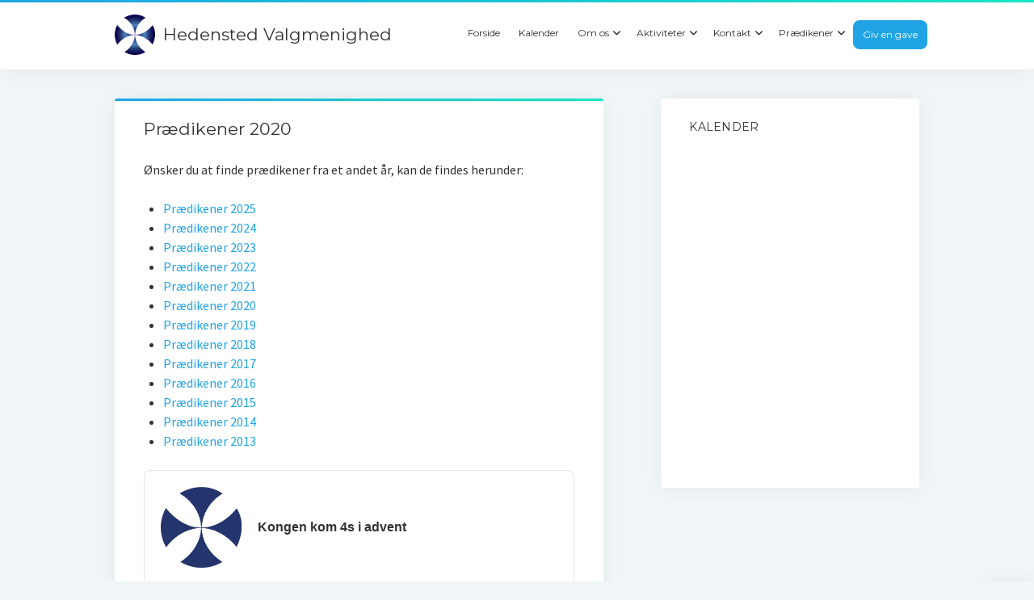

--- FILE ---
content_type: text/html; charset=UTF-8
request_url: https://hedensted-valgmenighed.dk/praedikener/praedikener-2020/
body_size: 20348
content:
<!DOCTYPE html>

<html lang="da-DK">

<head>
	<!-- Manifest added by SuperPWA - Progressive Web Apps Plugin For WordPress -->
<link rel="manifest" href="/superpwa-manifest.json">
<meta name="theme-color" content="#1e73be">
<!-- / SuperPWA.com -->
<meta name='robots' content='index, follow, max-image-preview:large, max-snippet:-1, max-video-preview:-1' />
<meta charset="UTF-8" />
<meta name="viewport" content="width=device-width, initial-scale=1" />
<meta name="template" content="Startup Blog 1.41" />

	<!-- This site is optimized with the Yoast SEO plugin v26.7 - https://yoast.com/wordpress/plugins/seo/ -->
	<link media="all" href="https://hedensted-valgmenighed.dk/wp-content/cache/autoptimize/css/autoptimize_8711963d2133b2707231ae20ca57197e.css" rel="stylesheet"><title>Prædikener 2020 - Hedensted Valgmenighed</title>
	<link rel="canonical" href="https://hedensted-valgmenighed.dk/praedikener/praedikener-2020/" />
	<meta property="og:locale" content="da_DK" />
	<meta property="og:type" content="article" />
	<meta property="og:title" content="Prædikener 2020 - Hedensted Valgmenighed" />
	<meta property="og:url" content="https://hedensted-valgmenighed.dk/praedikener/praedikener-2020/" />
	<meta property="og:site_name" content="Hedensted Valgmenighed" />
	<meta name="twitter:card" content="summary_large_image" />
	<script type="application/ld+json" class="yoast-schema-graph">{"@context":"https://schema.org","@graph":[{"@type":"WebPage","@id":"https://hedensted-valgmenighed.dk/praedikener/praedikener-2020/","url":"https://hedensted-valgmenighed.dk/praedikener/praedikener-2020/","name":"Prædikener 2020 - Hedensted Valgmenighed","isPartOf":{"@id":"https://hedensted-valgmenighed.dk/#website"},"datePublished":"2021-01-03T12:08:02+00:00","breadcrumb":{"@id":"https://hedensted-valgmenighed.dk/praedikener/praedikener-2020/#breadcrumb"},"inLanguage":"da-DK","potentialAction":[{"@type":"ReadAction","target":["https://hedensted-valgmenighed.dk/praedikener/praedikener-2020/"]}]},{"@type":"BreadcrumbList","@id":"https://hedensted-valgmenighed.dk/praedikener/praedikener-2020/#breadcrumb","itemListElement":[{"@type":"ListItem","position":1,"name":"Hjem","item":"https://hedensted-valgmenighed.dk/"},{"@type":"ListItem","position":2,"name":"Prædikener","item":"https://hedensted-valgmenighed.dk/praedikener/"},{"@type":"ListItem","position":3,"name":"Prædikener 2020"}]},{"@type":"WebSite","@id":"https://hedensted-valgmenighed.dk/#website","url":"https://hedensted-valgmenighed.dk/","name":"Hedensted Valgmenighed","description":"","potentialAction":[{"@type":"SearchAction","target":{"@type":"EntryPoint","urlTemplate":"https://hedensted-valgmenighed.dk/?s={search_term_string}"},"query-input":{"@type":"PropertyValueSpecification","valueRequired":true,"valueName":"search_term_string"}}],"inLanguage":"da-DK"}]}</script>
	<!-- / Yoast SEO plugin. -->


<link rel='dns-prefetch' href='//code.jquery.com' />
<link rel='dns-prefetch' href='//stats.wp.com' />
<link rel='dns-prefetch' href='//fonts.googleapis.com' />
<link rel="alternate" type="application/rss+xml" title="Hedensted Valgmenighed &raquo; Feed" href="https://hedensted-valgmenighed.dk/feed/" />
<link rel="alternate" type="application/rss+xml" title="Hedensted Valgmenighed &raquo;-kommentar-feed" href="https://hedensted-valgmenighed.dk/comments/feed/" />
<link rel="alternate" title="oEmbed (JSON)" type="application/json+oembed" href="https://hedensted-valgmenighed.dk/wp-json/oembed/1.0/embed?url=https%3A%2F%2Fhedensted-valgmenighed.dk%2Fpraedikener%2Fpraedikener-2020%2F" />
<link rel="alternate" title="oEmbed (XML)" type="text/xml+oembed" href="https://hedensted-valgmenighed.dk/wp-json/oembed/1.0/embed?url=https%3A%2F%2Fhedensted-valgmenighed.dk%2Fpraedikener%2Fpraedikener-2020%2F&#038;format=xml" />
<style id='wp-img-auto-sizes-contain-inline-css' type='text/css'>
img:is([sizes=auto i],[sizes^="auto," i]){contain-intrinsic-size:3000px 1500px}
/*# sourceURL=wp-img-auto-sizes-contain-inline-css */
</style>


<style id='wp-emoji-styles-inline-css' type='text/css'>

	img.wp-smiley, img.emoji {
		display: inline !important;
		border: none !important;
		box-shadow: none !important;
		height: 1em !important;
		width: 1em !important;
		margin: 0 0.07em !important;
		vertical-align: -0.1em !important;
		background: none !important;
		padding: 0 !important;
	}
/*# sourceURL=wp-emoji-styles-inline-css */
</style>

<style id='classic-theme-styles-inline-css' type='text/css'>
/*! This file is auto-generated */
.wp-block-button__link{color:#fff;background-color:#32373c;border-radius:9999px;box-shadow:none;text-decoration:none;padding:calc(.667em + 2px) calc(1.333em + 2px);font-size:1.125em}.wp-block-file__button{background:#32373c;color:#fff;text-decoration:none}
/*# sourceURL=/wp-includes/css/classic-themes.min.css */
</style>


<style id='jetpack-sharing-buttons-style-inline-css' type='text/css'>
.jetpack-sharing-buttons__services-list{display:flex;flex-direction:row;flex-wrap:wrap;gap:0;list-style-type:none;margin:5px;padding:0}.jetpack-sharing-buttons__services-list.has-small-icon-size{font-size:12px}.jetpack-sharing-buttons__services-list.has-normal-icon-size{font-size:16px}.jetpack-sharing-buttons__services-list.has-large-icon-size{font-size:24px}.jetpack-sharing-buttons__services-list.has-huge-icon-size{font-size:36px}@media print{.jetpack-sharing-buttons__services-list{display:none!important}}.editor-styles-wrapper .wp-block-jetpack-sharing-buttons{gap:0;padding-inline-start:0}ul.jetpack-sharing-buttons__services-list.has-background{padding:1.25em 2.375em}
/*# sourceURL=https://hedensted-valgmenighed.dk/wp-content/plugins/jetpack/_inc/blocks/sharing-buttons/view.css */
</style>
<style id='global-styles-inline-css' type='text/css'>
:root{--wp--preset--aspect-ratio--square: 1;--wp--preset--aspect-ratio--4-3: 4/3;--wp--preset--aspect-ratio--3-4: 3/4;--wp--preset--aspect-ratio--3-2: 3/2;--wp--preset--aspect-ratio--2-3: 2/3;--wp--preset--aspect-ratio--16-9: 16/9;--wp--preset--aspect-ratio--9-16: 9/16;--wp--preset--color--black: #000000;--wp--preset--color--cyan-bluish-gray: #abb8c3;--wp--preset--color--white: #ffffff;--wp--preset--color--pale-pink: #f78da7;--wp--preset--color--vivid-red: #cf2e2e;--wp--preset--color--luminous-vivid-orange: #ff6900;--wp--preset--color--luminous-vivid-amber: #fcb900;--wp--preset--color--light-green-cyan: #7bdcb5;--wp--preset--color--vivid-green-cyan: #00d084;--wp--preset--color--pale-cyan-blue: #8ed1fc;--wp--preset--color--vivid-cyan-blue: #0693e3;--wp--preset--color--vivid-purple: #9b51e0;--wp--preset--gradient--vivid-cyan-blue-to-vivid-purple: linear-gradient(135deg,rgb(6,147,227) 0%,rgb(155,81,224) 100%);--wp--preset--gradient--light-green-cyan-to-vivid-green-cyan: linear-gradient(135deg,rgb(122,220,180) 0%,rgb(0,208,130) 100%);--wp--preset--gradient--luminous-vivid-amber-to-luminous-vivid-orange: linear-gradient(135deg,rgb(252,185,0) 0%,rgb(255,105,0) 100%);--wp--preset--gradient--luminous-vivid-orange-to-vivid-red: linear-gradient(135deg,rgb(255,105,0) 0%,rgb(207,46,46) 100%);--wp--preset--gradient--very-light-gray-to-cyan-bluish-gray: linear-gradient(135deg,rgb(238,238,238) 0%,rgb(169,184,195) 100%);--wp--preset--gradient--cool-to-warm-spectrum: linear-gradient(135deg,rgb(74,234,220) 0%,rgb(151,120,209) 20%,rgb(207,42,186) 40%,rgb(238,44,130) 60%,rgb(251,105,98) 80%,rgb(254,248,76) 100%);--wp--preset--gradient--blush-light-purple: linear-gradient(135deg,rgb(255,206,236) 0%,rgb(152,150,240) 100%);--wp--preset--gradient--blush-bordeaux: linear-gradient(135deg,rgb(254,205,165) 0%,rgb(254,45,45) 50%,rgb(107,0,62) 100%);--wp--preset--gradient--luminous-dusk: linear-gradient(135deg,rgb(255,203,112) 0%,rgb(199,81,192) 50%,rgb(65,88,208) 100%);--wp--preset--gradient--pale-ocean: linear-gradient(135deg,rgb(255,245,203) 0%,rgb(182,227,212) 50%,rgb(51,167,181) 100%);--wp--preset--gradient--electric-grass: linear-gradient(135deg,rgb(202,248,128) 0%,rgb(113,206,126) 100%);--wp--preset--gradient--midnight: linear-gradient(135deg,rgb(2,3,129) 0%,rgb(40,116,252) 100%);--wp--preset--font-size--small: 12px;--wp--preset--font-size--medium: 20px;--wp--preset--font-size--large: 28px;--wp--preset--font-size--x-large: 42px;--wp--preset--font-size--regular: 16px;--wp--preset--font-size--larger: 38px;--wp--preset--spacing--20: 0.44rem;--wp--preset--spacing--30: 0.67rem;--wp--preset--spacing--40: 1rem;--wp--preset--spacing--50: 1.5rem;--wp--preset--spacing--60: 2.25rem;--wp--preset--spacing--70: 3.38rem;--wp--preset--spacing--80: 5.06rem;--wp--preset--shadow--natural: 6px 6px 9px rgba(0, 0, 0, 0.2);--wp--preset--shadow--deep: 12px 12px 50px rgba(0, 0, 0, 0.4);--wp--preset--shadow--sharp: 6px 6px 0px rgba(0, 0, 0, 0.2);--wp--preset--shadow--outlined: 6px 6px 0px -3px rgb(255, 255, 255), 6px 6px rgb(0, 0, 0);--wp--preset--shadow--crisp: 6px 6px 0px rgb(0, 0, 0);}:where(.is-layout-flex){gap: 0.5em;}:where(.is-layout-grid){gap: 0.5em;}body .is-layout-flex{display: flex;}.is-layout-flex{flex-wrap: wrap;align-items: center;}.is-layout-flex > :is(*, div){margin: 0;}body .is-layout-grid{display: grid;}.is-layout-grid > :is(*, div){margin: 0;}:where(.wp-block-columns.is-layout-flex){gap: 2em;}:where(.wp-block-columns.is-layout-grid){gap: 2em;}:where(.wp-block-post-template.is-layout-flex){gap: 1.25em;}:where(.wp-block-post-template.is-layout-grid){gap: 1.25em;}.has-black-color{color: var(--wp--preset--color--black) !important;}.has-cyan-bluish-gray-color{color: var(--wp--preset--color--cyan-bluish-gray) !important;}.has-white-color{color: var(--wp--preset--color--white) !important;}.has-pale-pink-color{color: var(--wp--preset--color--pale-pink) !important;}.has-vivid-red-color{color: var(--wp--preset--color--vivid-red) !important;}.has-luminous-vivid-orange-color{color: var(--wp--preset--color--luminous-vivid-orange) !important;}.has-luminous-vivid-amber-color{color: var(--wp--preset--color--luminous-vivid-amber) !important;}.has-light-green-cyan-color{color: var(--wp--preset--color--light-green-cyan) !important;}.has-vivid-green-cyan-color{color: var(--wp--preset--color--vivid-green-cyan) !important;}.has-pale-cyan-blue-color{color: var(--wp--preset--color--pale-cyan-blue) !important;}.has-vivid-cyan-blue-color{color: var(--wp--preset--color--vivid-cyan-blue) !important;}.has-vivid-purple-color{color: var(--wp--preset--color--vivid-purple) !important;}.has-black-background-color{background-color: var(--wp--preset--color--black) !important;}.has-cyan-bluish-gray-background-color{background-color: var(--wp--preset--color--cyan-bluish-gray) !important;}.has-white-background-color{background-color: var(--wp--preset--color--white) !important;}.has-pale-pink-background-color{background-color: var(--wp--preset--color--pale-pink) !important;}.has-vivid-red-background-color{background-color: var(--wp--preset--color--vivid-red) !important;}.has-luminous-vivid-orange-background-color{background-color: var(--wp--preset--color--luminous-vivid-orange) !important;}.has-luminous-vivid-amber-background-color{background-color: var(--wp--preset--color--luminous-vivid-amber) !important;}.has-light-green-cyan-background-color{background-color: var(--wp--preset--color--light-green-cyan) !important;}.has-vivid-green-cyan-background-color{background-color: var(--wp--preset--color--vivid-green-cyan) !important;}.has-pale-cyan-blue-background-color{background-color: var(--wp--preset--color--pale-cyan-blue) !important;}.has-vivid-cyan-blue-background-color{background-color: var(--wp--preset--color--vivid-cyan-blue) !important;}.has-vivid-purple-background-color{background-color: var(--wp--preset--color--vivid-purple) !important;}.has-black-border-color{border-color: var(--wp--preset--color--black) !important;}.has-cyan-bluish-gray-border-color{border-color: var(--wp--preset--color--cyan-bluish-gray) !important;}.has-white-border-color{border-color: var(--wp--preset--color--white) !important;}.has-pale-pink-border-color{border-color: var(--wp--preset--color--pale-pink) !important;}.has-vivid-red-border-color{border-color: var(--wp--preset--color--vivid-red) !important;}.has-luminous-vivid-orange-border-color{border-color: var(--wp--preset--color--luminous-vivid-orange) !important;}.has-luminous-vivid-amber-border-color{border-color: var(--wp--preset--color--luminous-vivid-amber) !important;}.has-light-green-cyan-border-color{border-color: var(--wp--preset--color--light-green-cyan) !important;}.has-vivid-green-cyan-border-color{border-color: var(--wp--preset--color--vivid-green-cyan) !important;}.has-pale-cyan-blue-border-color{border-color: var(--wp--preset--color--pale-cyan-blue) !important;}.has-vivid-cyan-blue-border-color{border-color: var(--wp--preset--color--vivid-cyan-blue) !important;}.has-vivid-purple-border-color{border-color: var(--wp--preset--color--vivid-purple) !important;}.has-vivid-cyan-blue-to-vivid-purple-gradient-background{background: var(--wp--preset--gradient--vivid-cyan-blue-to-vivid-purple) !important;}.has-light-green-cyan-to-vivid-green-cyan-gradient-background{background: var(--wp--preset--gradient--light-green-cyan-to-vivid-green-cyan) !important;}.has-luminous-vivid-amber-to-luminous-vivid-orange-gradient-background{background: var(--wp--preset--gradient--luminous-vivid-amber-to-luminous-vivid-orange) !important;}.has-luminous-vivid-orange-to-vivid-red-gradient-background{background: var(--wp--preset--gradient--luminous-vivid-orange-to-vivid-red) !important;}.has-very-light-gray-to-cyan-bluish-gray-gradient-background{background: var(--wp--preset--gradient--very-light-gray-to-cyan-bluish-gray) !important;}.has-cool-to-warm-spectrum-gradient-background{background: var(--wp--preset--gradient--cool-to-warm-spectrum) !important;}.has-blush-light-purple-gradient-background{background: var(--wp--preset--gradient--blush-light-purple) !important;}.has-blush-bordeaux-gradient-background{background: var(--wp--preset--gradient--blush-bordeaux) !important;}.has-luminous-dusk-gradient-background{background: var(--wp--preset--gradient--luminous-dusk) !important;}.has-pale-ocean-gradient-background{background: var(--wp--preset--gradient--pale-ocean) !important;}.has-electric-grass-gradient-background{background: var(--wp--preset--gradient--electric-grass) !important;}.has-midnight-gradient-background{background: var(--wp--preset--gradient--midnight) !important;}.has-small-font-size{font-size: var(--wp--preset--font-size--small) !important;}.has-medium-font-size{font-size: var(--wp--preset--font-size--medium) !important;}.has-large-font-size{font-size: var(--wp--preset--font-size--large) !important;}.has-x-large-font-size{font-size: var(--wp--preset--font-size--x-large) !important;}
:where(.wp-block-post-template.is-layout-flex){gap: 1.25em;}:where(.wp-block-post-template.is-layout-grid){gap: 1.25em;}
:where(.wp-block-term-template.is-layout-flex){gap: 1.25em;}:where(.wp-block-term-template.is-layout-grid){gap: 1.25em;}
:where(.wp-block-columns.is-layout-flex){gap: 2em;}:where(.wp-block-columns.is-layout-grid){gap: 2em;}
:root :where(.wp-block-pullquote){font-size: 1.5em;line-height: 1.6;}
/*# sourceURL=global-styles-inline-css */
</style>


<link rel='stylesheet' id='ct-startup-blog-google-fonts-css' href='//fonts.googleapis.com/css?family=Montserrat%3A400%7CSource+Sans+Pro%3A400%2C400i%2C700&#038;subset=latin%2Clatin-ext&#038;display=swap&#038;ver=6.9' type='text/css' media='all' />




<script src="https://code.jquery.com/jquery-3.4.1.min.js" integrity="sha256-CSXorXvZcTkaix6Yvo6HppcZGetbYMGWSFlBw8HfCJo=" crossorigin="anonymous" type="cd0b264ff36e42a9a4cf83bd-text/javascript"></script>
<link rel="https://api.w.org/" href="https://hedensted-valgmenighed.dk/wp-json/" /><link rel="alternate" title="JSON" type="application/json" href="https://hedensted-valgmenighed.dk/wp-json/wp/v2/pages/6730" /><link rel="EditURI" type="application/rsd+xml" title="RSD" href="https://hedensted-valgmenighed.dk/xmlrpc.php?rsd" />
<link rel='shortlink' href='https://hedensted-valgmenighed.dk/?p=6730' />

<link rel="alternate" type="application/rss+xml" title="Podcast RSS feed" href="https://hedensted-valgmenighed.dk/feed/podcast" />

<script type="cd0b264ff36e42a9a4cf83bd-text/javascript">document.createElement( "picture" );if(!window.HTMLPictureElement && document.addEventListener) {window.addEventListener("DOMContentLoaded", function() {var s = document.createElement("script");s.src = "https://hedensted-valgmenighed.dk/wp-content/plugins/webp-express/js/picturefill.min.js";document.body.appendChild(s);});}</script>	<style>img#wpstats{display:none}</style>
				<style type="text/css">.pp-podcast {opacity: 0;}</style>
		
 

<!-- Global site tag (gtag.js) - Google Analytics -->

<script async src="https://www.googletagmanager.com/gtag/js?id=UA-45613486-1" type="cd0b264ff36e42a9a4cf83bd-text/javascript"></script>

<script type="cd0b264ff36e42a9a4cf83bd-text/javascript">

  window.dataLayer = window.dataLayer || [];

  function gtag(){dataLayer.push(arguments);}

  gtag('js', new Date());



  gtag('config', 'UA-45613486-1');

</script>

 

<meta name="generator" content="Elementor 3.34.1; features: additional_custom_breakpoints; settings: css_print_method-external, google_font-enabled, font_display-auto">
			<style>
				.e-con.e-parent:nth-of-type(n+4):not(.e-lazyloaded):not(.e-no-lazyload),
				.e-con.e-parent:nth-of-type(n+4):not(.e-lazyloaded):not(.e-no-lazyload) * {
					background-image: none !important;
				}
				@media screen and (max-height: 1024px) {
					.e-con.e-parent:nth-of-type(n+3):not(.e-lazyloaded):not(.e-no-lazyload),
					.e-con.e-parent:nth-of-type(n+3):not(.e-lazyloaded):not(.e-no-lazyload) * {
						background-image: none !important;
					}
				}
				@media screen and (max-height: 640px) {
					.e-con.e-parent:nth-of-type(n+2):not(.e-lazyloaded):not(.e-no-lazyload),
					.e-con.e-parent:nth-of-type(n+2):not(.e-lazyloaded):not(.e-no-lazyload) * {
						background-image: none !important;
					}
				}
			</style>
			<link rel="icon" href="https://hedensted-valgmenighed.dk/wp-content/uploads/2020/05/cropped-Hedensted-Valgmenighed-Logo-32x32.png" sizes="32x32" />
<link rel="icon" href="https://hedensted-valgmenighed.dk/wp-content/uploads/2020/05/cropped-Hedensted-Valgmenighed-Logo-192x192.png" sizes="192x192" />
<link rel="apple-touch-icon" href="https://hedensted-valgmenighed.dk/wp-content/uploads/2020/05/cropped-Hedensted-Valgmenighed-Logo-180x180.png" />
<meta name="msapplication-TileImage" content="https://hedensted-valgmenighed.dk/wp-content/uploads/2020/05/cropped-Hedensted-Valgmenighed-Logo-270x270.png" />
		<style type="text/css" id="wp-custom-css">
			/**
 * Ekstra CSS
 * 10-01-2026
**/
.forside-liste {
  list-style-type: none;
	text-align: center;
  margin: -32px 0;
  padding: 0;
	z-index: 3;
	position: relative;
}
.forside-billede-top {
	border-radius: 50px 50px 0 0;
	margin: 0;
	position: relative;
	z-index: 1;
}
.forside-billede-bund {
	border-radius: 0 0 50px 50px;
	margin: 0;
	z-index: 2;
	position: flex;
}
.forside-liste li {
	display: inline-block;
  font-size: 20px;
  padding: 10px;
	border: 1px solid black;
}
.forside-liste span {
	background: #fff;
	width: 20%;
	display: inline-block;
	line-height: 2em;
	font-size: 1.5em;
	color: #26396e;
}
.forside-liste span:hover {
	color: #fff;
	background: #6475A2;
}
@media (max-width: 800px) {
	.forside-liste span {
		display: block;
		width: 100%;
	}
}
#menu-item-7883 {
	color: #fff;
	border-radius: 10px;
	background: #20a4e6;
	color: #fff;
	border: solid 2px #fff;
}
#menu-item-7883:hover {
	background: #fff;
	border: solid 2px #20a4e6;
}
#menu-item-7883 a {
	color: #fff;
}
#menu-item-7883 a:hover {
	color: #000;
}

.tilmeld {
	background: #6475A2;
	padding: 20px 0;
	border-radius: 0 0 40px 40px;
	border: 3px solid #26396e;
}
.tilmeld a {
	color: #fff !important;
}
.tilmeld .su-expand-link a {
	font-size: 2em;
}
.tilmeld div {
	margin: auto;
}
.tilmeld label, .tilmeld .indicates-required, .tilmeld .asterisk {
	color: #fff !important;
}
.tilmeld h3 {
	text-align: center;
}		</style>
				
    <link rel="apple-touch-icon" sizes="180x180" href="/apple-touch-icon.png">
    <link rel="icon" type="image/png" sizes="32x32" href="/favicon-32x32.png">
    <link rel="icon" type="image/png" sizes="16x16" href="/favicon-16x16.png">
    <link rel="manifest" href="/site.webmanifest">
    <link rel="mask-icon" href="/safari-pinned-tab.svg" color="#5058e2">
    <meta name="msapplication-TileColor" content="#ffffff">
    <meta name="msapplication-TileImage" content="/mstile-144x144.png">
    <meta name="theme-color" content="#ffffff">
</head>

<body id="startup-blog-child" class="wp-singular page-template-default page page-id-6730 page-child parent-pageid-1874 wp-theme-startup-blog wp-child-theme-startup-blog-child right-sidebar elementor-default elementor-kit-6168">
<a class="skip-content" href="#main">Press &quot;Enter&quot; to skip to content</a>
<div id="overflow-container" class="overflow-container">
		<header class="site-header" id="site-header" role="banner">
				<div class="secondary-header">
					</div>
		<div class="primary-header">
			<div class="max-width">
				<div id="title-container" class="title-container">
				<img src="https://i0.wp.com/hedensted-valgmenighed.dk/wp-content/uploads/2013/11/Logo.png?fit=150%2C150">
					<div id='site-title' class='site-title'><a href='https://hedensted-valgmenighed.dk'>Hedensted Valgmenighed</a></div>									</div>
				<button id="toggle-navigation" class="toggle-navigation" name="toggle-navigation" aria-expanded="false">
					<span class="screen-reader-text">open menu</span>
					<svg xmlns="http://www.w3.org/2000/svg" width="30" height="21" viewBox="0 0 30 21" version="1.1"><g stroke="none" stroke-width="1" fill="none" fill-rule="evenodd"><g transform="translate(-265.000000, -78.000000)" fill="#333333"><g transform="translate(265.000000, 78.000000)"><rect x="0" y="0" width="30" height="3" rx="1.5"/><rect x="0" y="9" width="30" height="3" rx="1.5"/><rect x="0" y="18" width="30" height="3" rx="1.5"/></g></g></g></svg>				</button>
				<div id="menu-primary-container" class="menu-primary-container">
					<div id="menu-primary" class="menu-container menu-primary" role="navigation">
    <nav class="menu"><ul id="menu-primary-items" class="menu-primary-items hierarchical"><li id="menu-item-5818" class="menu-item menu-item-type-custom menu-item-object-custom menu-item-5818"><a href="/">Forside</a></li>
<li id="menu-item-5801" class="menu-item menu-item-type-post_type menu-item-object-page menu-item-5801"><a href="https://hedensted-valgmenighed.dk/kalender/">Kalender</a></li>
<li id="menu-item-5802" class="menu-item menu-item-type-post_type menu-item-object-page menu-item-has-children menu-item-5802"><a href="https://hedensted-valgmenighed.dk/fakta/">Om os</a>
<ul class="sub-menu">
	<li id="menu-item-5803" class="menu-item menu-item-type-post_type menu-item-object-page menu-item-5803"><a href="https://hedensted-valgmenighed.dk/fakta/vision-og-grundlag/">Jesus i hverdagen</a></li>
	<li id="menu-item-5805" class="menu-item menu-item-type-post_type menu-item-object-page menu-item-5805"><a href="https://hedensted-valgmenighed.dk/fakta/grundlag/">Grundlag</a></li>
	<li id="menu-item-5806" class="menu-item menu-item-type-post_type menu-item-object-page menu-item-5806"><a href="https://hedensted-valgmenighed.dk/fakta/hvad-er-en-valgmenighed/">Hvad er en valgmenighed?</a></li>
	<li id="menu-item-5807" class="menu-item menu-item-type-post_type menu-item-object-page menu-item-5807"><a href="https://hedensted-valgmenighed.dk/fakta/medlemskab/">Medlemskab</a></li>
	<li id="menu-item-5808" class="menu-item menu-item-type-post_type menu-item-object-page menu-item-5808"><a href="https://hedensted-valgmenighed.dk/fakta/okonomi/">Økonomi</a></li>
	<li id="menu-item-8068" class="menu-item menu-item-type-post_type menu-item-object-page menu-item-8068"><a href="https://hedensted-valgmenighed.dk/persondata/">Persondatapolitik</a></li>
</ul>
</li>
<li id="menu-item-6211" class="menu-item menu-item-type-post_type menu-item-object-page menu-item-has-children menu-item-6211"><a href="https://hedensted-valgmenighed.dk/aktiviteter/">Aktiviteter</a>
<ul class="sub-menu">
	<li id="menu-item-6212" class="menu-item menu-item-type-post_type menu-item-object-page menu-item-6212"><a href="https://hedensted-valgmenighed.dk/aktiviteter/gudstjeneste/">Gudstjenester</a></li>
	<li id="menu-item-6214" class="menu-item menu-item-type-post_type menu-item-object-page menu-item-6214"><a href="https://hedensted-valgmenighed.dk/aktiviteter/cellegrupper/">Cellegrupper</a></li>
	<li id="menu-item-6216" class="menu-item menu-item-type-post_type menu-item-object-page menu-item-6216"><a href="https://hedensted-valgmenighed.dk/aktiviteter/tjenestegrupper/">Tjenestegrupper</a></li>
	<li id="menu-item-7696" class="menu-item menu-item-type-post_type menu-item-object-page menu-item-7696"><a href="https://hedensted-valgmenighed.dk/aktiviteter/bibelstudiemateriale/">Bibelstudiemateriale</a></li>
	<li id="menu-item-6220" class="menu-item menu-item-type-post_type menu-item-object-page menu-item-6220"><a href="https://hedensted-valgmenighed.dk/aktiviteter/bedebrev/">Forbøn</a></li>
</ul>
</li>
<li id="menu-item-5809" class="menu-item menu-item-type-post_type menu-item-object-page menu-item-has-children menu-item-5809"><a href="https://hedensted-valgmenighed.dk/kontakt/">Kontakt</a>
<ul class="sub-menu">
	<li id="menu-item-8140" class="menu-item menu-item-type-post_type menu-item-object-page menu-item-8140"><a href="https://hedensted-valgmenighed.dk/kontakt/hvem-skal-jeg-kontakte/">Hvem skal jeg kontakte?</a></li>
	<li id="menu-item-5810" class="menu-item menu-item-type-post_type menu-item-object-page menu-item-5810"><a href="https://hedensted-valgmenighed.dk/kontakt/praest/">Præst</a></li>
	<li id="menu-item-6225" class="menu-item menu-item-type-post_type menu-item-object-page menu-item-6225"><a href="https://hedensted-valgmenighed.dk/kontakt/oevrige/">Øvrige</a></li>
	<li id="menu-item-8198" class="menu-item menu-item-type-post_type menu-item-object-page menu-item-8198"><a href="https://hedensted-valgmenighed.dk/kontakt/nyhedsbrev/">Tilmeld dig nyhedsbrevet</a></li>
</ul>
</li>
<li id="menu-item-5920" class="menu-item menu-item-type-post_type menu-item-object-page current-page-ancestor current-menu-ancestor current-menu-parent current-page-parent current_page_parent current_page_ancestor menu-item-has-children menu-item-5920"><a href="https://hedensted-valgmenighed.dk/praedikener/">Prædikener</a>
<ul class="sub-menu">
	<li id="menu-item-5927" class="menu-item menu-item-type-post_type menu-item-object-page current-page-ancestor current-page-parent menu-item-5927"><a href="https://hedensted-valgmenighed.dk/praedikener/">Prædikener fra i år</a></li>
	<li id="menu-item-8191" class="menu-item menu-item-type-post_type menu-item-object-page menu-item-8191"><a href="https://hedensted-valgmenighed.dk/praedikener/praedikener-2025/">Prædikener 2025</a></li>
	<li id="menu-item-7962" class="menu-item menu-item-type-post_type menu-item-object-page menu-item-7962"><a href="https://hedensted-valgmenighed.dk/praedikener/praedikener-2024/">Prædikener 2024</a></li>
	<li id="menu-item-7623" class="menu-item menu-item-type-post_type menu-item-object-page menu-item-7623"><a href="https://hedensted-valgmenighed.dk/praedikener/praedikener-2023/">Prædikener 2023</a></li>
	<li id="menu-item-7624" class="menu-item menu-item-type-post_type menu-item-object-page menu-item-7624"><a href="https://hedensted-valgmenighed.dk/praedikener/praedikener-2022/">Prædikener 2022</a></li>
	<li id="menu-item-7109" class="menu-item menu-item-type-post_type menu-item-object-page menu-item-7109"><a href="https://hedensted-valgmenighed.dk/praedikener/praedikener-2021/">Prædikener 2021</a></li>
	<li id="menu-item-6733" class="menu-item menu-item-type-post_type menu-item-object-page current-menu-item page_item page-item-6730 current_page_item menu-item-6733"><a href="https://hedensted-valgmenighed.dk/praedikener/praedikener-2020/" aria-current="page">Prædikener 2020</a></li>
	<li id="menu-item-6309" class="menu-item menu-item-type-post_type menu-item-object-page menu-item-6309"><a href="https://hedensted-valgmenighed.dk/praedikener/praedikener-2019/">Prædikener 2019</a></li>
	<li id="menu-item-5921" class="menu-item menu-item-type-post_type menu-item-object-page menu-item-5921"><a href="https://hedensted-valgmenighed.dk/praedikener/praedikener-2018/">Prædikener 2018</a></li>
	<li id="menu-item-5922" class="menu-item menu-item-type-post_type menu-item-object-page menu-item-5922"><a href="https://hedensted-valgmenighed.dk/praedikener/praedikener-2017/">Prædikener 2017</a></li>
	<li id="menu-item-5923" class="menu-item menu-item-type-post_type menu-item-object-page menu-item-5923"><a href="https://hedensted-valgmenighed.dk/praedikener/praedikener-2016/">Prædikener 2016</a></li>
	<li id="menu-item-5924" class="menu-item menu-item-type-post_type menu-item-object-page menu-item-5924"><a href="https://hedensted-valgmenighed.dk/praedikener/praedikener-2015/">Prædikener 2015</a></li>
	<li id="menu-item-5925" class="menu-item menu-item-type-post_type menu-item-object-page menu-item-5925"><a href="https://hedensted-valgmenighed.dk/praedikener/praedikener-2014/">Prædikener 2014</a></li>
	<li id="menu-item-5926" class="menu-item menu-item-type-post_type menu-item-object-page menu-item-5926"><a href="https://hedensted-valgmenighed.dk/praedikener/praedikener-2013/">Prædikener 2013</a></li>
</ul>
</li>
<li id="menu-item-7883" class="menu-item menu-item-type-post_type menu-item-object-page menu-item-7883"><a href="https://hedensted-valgmenighed.dk/giv-en-gave/">Giv en gave</a></li>
</ul></nav></div>
									</div>
			</div>
		</div>
	</header>
			<div class="main-content-container">
		<div class="max-width">
						<section id="main" class="main" role="main">
				
    <div id="loop-container" class="loop-container">
        <div class="post-6730 page type-page status-publish hentry entry">
		<article>
				<div class='post-header'>
			<h1 class='post-title'>Prædikener 2020</h1>
		</div>
		<div class="post-content">
			<p>Ønsker du at finde prædikener fra et andet år, kan de findes herunder:</p>
<ul>
<li><a href="https://hedensted-valgmenighed.dk/praedikener/praedikener-2025/">Prædikener 2025</a></li>
<li><a href="https://hedensted-valgmenighed.dk/praedikener/praedikener-2024/">Prædikener 2024</a></li>
<li><a href="https://hedensted-valgmenighed.dk/praedikener/praedikener-2023/">Prædikener 2023</a></li>
<li><a href="https://hedensted-valgmenighed.dk/praedikener/praedikener-2022/">Prædikener 2022</a></li>
<li><a href="https://hedensted-valgmenighed.dk/praedikener/praedikener-2021/">Prædikener 2021</a></li>
<li><a href="https://hedensted-valgmenighed.dk/praedikener/praedikener-2020/">Prædikener 2020</a></li>
<li><a href="https://hedensted-valgmenighed.dk/praedikener/praedikener-2019/">Prædikener 2019</a></li>
<li><a href="https://hedensted-valgmenighed.dk/praedikener/praedikener-2018/">Prædikener 2018</a></li>
<li><a href="https://hedensted-valgmenighed.dk/praedikener/praedikener-2017/">Prædikener 2017</a></li>
<li><a href="https://hedensted-valgmenighed.dk/praedikener/praedikener-2016/">Prædikener 2016</a></li>
<li><a href="https://hedensted-valgmenighed.dk/praedikener/praedikener-2015/">Prædikener 2015</a></li>
<li><a href="https://hedensted-valgmenighed.dk/praedikener/praedikener-2014/">Prædikener 2014</a></li>
<li><a href="https://hedensted-valgmenighed.dk/praedikener/praedikener-2013/">Prædikener 2013</a></li>
</ul>

<div id="pp-podcast-6400" class="pp-podcast has-header header-hidden has-featured playerview list-default media-audio"  data-teaser="" data-elength="25" data-eunit=""><div class="pp-podcast__wrapper"><div class="pp-podcast__info pod-info"><div class="pod-info__header pod-header"><div class="pod-header__image"><div class="pod-header__image-wrapper"><picture><source srcset="https://hedensted-valgmenighed.dk/wp-content/webp-express/webp-images/doc-root/wp-content/uploads/2020/05/Hedensted-Valgmenighed-Logo.png.webp" sizes="(max-width: 640px) 100vw, 25vw" type="image/webp"><img decoding="async" class="podcast-cover-image webpexpress-processed" src="https://hedensted-valgmenighed.dk/wp-content/uploads/2020/05/Hedensted-Valgmenighed-Logo.png" srcset="" sizes="(max-width: 640px) 100vw, 25vw" alt="2020"></picture></div><span class="pod-header__image-style" style="display: block; width: 100%; padding-top: 100%"></div><div class="pod-header__items pod-items"><div class="pod-items__title">2020</div></div></div></div><div class="pp-podcast__content pod-content"><div class="pp-podcast__single"><div class="pp-podcast__player"><div class="pp-player-episode"><audio id="pp-podcast-6400-player" preload="none" class="pp-podcast-episode" style="width: 100%;" controls="controls"><source type="audio/mpeg" src="https://hedensted-valgmenighed.dk/podcast-download/6703/kongen-kom-4s-i-advent.mp3" /></audio></div></div><div class="pod-content__episode episode-single"><button class="episode-single__close" aria-expanded="false" aria-label="Close Single Episode"><span class="btn-icon-wrap"><svg class="icon icon-pp-x" aria-hidden="true" role="img" focusable="false"><use href="#icon-pp-x" xlink:href="#icon-pp-x"></use></svg></span></button><div class="episode-single__wrapper"><div class="episode-single__header"><div class="episode-single__title">Kongen kom 4s i advent</div><div class="episode-single__author"><span class="byname">by</span><span class="single-author">Hedensted Valgmenighed</span></div></div></div><div class="ppjs__img-wrapper "><div class="ppjs__img-btn-cover"><picture><source srcset="https://hedensted-valgmenighed.dk/wp-content/webp-express/webp-images/doc-root/wp-content/uploads/2020/05/Hedensted-Valgmenighed-Logo.png.webp" sizes="(max-width: 640px) 100vw, 300px" type="image/webp"><img decoding="async" class="ppjs__img-btn webpexpress-processed" src="https://hedensted-valgmenighed.dk/wp-content/uploads/2020/05/Hedensted-Valgmenighed-Logo.png" srcset="" sizes="(max-width: 640px) 100vw, 300px" alt="Kongen kom 4s i advent"></picture></div><div><span class="ppjs__img-btn-style" style="display: block; width: 100%; padding-top: 100%"></div></div></div></div><div class="pod-content__list episode-list"><div class="episode-list__filters"><div class="episode-list__search"><label class="label-episode-search"><span class="ppjs__offscreen">Search Episodes</span><input type="text" placeholder="Search Episodes" title="Search Podcast Episodes"/></label><span class="episode-list__search-icon"><svg class="icon icon-pp-search" aria-hidden="true" role="img" focusable="false"><use href="#icon-pp-search" xlink:href="#icon-pp-search"></use></svg></span></div><button class="episode-list__clear-search pod-button"><svg class="icon icon-pp-x" aria-hidden="true" role="img" focusable="false"><use href="#icon-pp-x" xlink:href="#icon-pp-x"></use></svg><span class="ppjs__offscreen">Clear Search</span></button></div><div class="episode-list__wrapper">
<div id="ppe-6400-1" class="episode-list__entry pod-entry" data-search-term="kongen kom 4s i advent" data-cats="s-2020">
	<div class="pod-entry__wrapper">
		<div class="pod-entry__content">
			<div class="pod-entry__title">
				<a href="https://hedensted-valgmenighed.dk/podcast/kongen-kom-4s-i-advent/">Kongen kom 4s i advent</a>
			</div>
			<div class="pod-entry__date">20. december 2020</div>
							<div class="pod-entry__author">Hedensted Valgmenighed</div>
					</div>
	</div>
</div>

<div id="ppe-6400-2" class="episode-list__entry pod-entry" data-search-term="jesus kommer igen!" data-cats="s-2020">
	<div class="pod-entry__wrapper">
		<div class="pod-entry__content">
			<div class="pod-entry__title">
				<a href="https://hedensted-valgmenighed.dk/podcast/jesus-kommer-igen/">Jesus kommer igen!</a>
			</div>
			<div class="pod-entry__date">6. december 2020</div>
							<div class="pod-entry__author">Hedensted Valgmenighed</div>
					</div>
	</div>
</div>

<div id="ppe-6400-3" class="episode-list__entry pod-entry" data-search-term="kongen kommer" data-cats="s-2020">
	<div class="pod-entry__wrapper">
		<div class="pod-entry__content">
			<div class="pod-entry__title">
				<a href="https://hedensted-valgmenighed.dk/podcast/kongen-kommer/">Kongen kommer</a>
			</div>
			<div class="pod-entry__date">29. november 2020</div>
							<div class="pod-entry__author">Hedensted Valgmenighed</div>
					</div>
	</div>
</div>

<div id="ppe-6400-4" class="episode-list__entry pod-entry" data-search-term="100% eller 10%" data-cats="s-2020">
	<div class="pod-entry__wrapper">
		<div class="pod-entry__content">
			<div class="pod-entry__title">
				<a href="https://hedensted-valgmenighed.dk/podcast/100e-eller-10/">100% eller 10%</a>
			</div>
			<div class="pod-entry__date">15. november 2020</div>
							<div class="pod-entry__author">Hedensted Valgmenighed</div>
					</div>
	</div>
</div>

<div id="ppe-6400-5" class="episode-list__entry pod-entry" data-search-term="guds store hjerte" data-cats="s-2020">
	<div class="pod-entry__wrapper">
		<div class="pod-entry__content">
			<div class="pod-entry__title">
				<a href="https://hedensted-valgmenighed.dk/podcast/guds-store-hjerte/">Guds store hjerte</a>
			</div>
			<div class="pod-entry__date">8. november 2020</div>
							<div class="pod-entry__author">Hedensted Valgmenighed</div>
					</div>
	</div>
</div>

<div id="ppe-6400-6" class="episode-list__entry pod-entry" data-search-term="ja eller nej" data-cats="s-2020">
	<div class="pod-entry__wrapper">
		<div class="pod-entry__content">
			<div class="pod-entry__title">
				<a href="https://hedensted-valgmenighed.dk/podcast/ja-eller-nej/">Ja eller nej</a>
			</div>
			<div class="pod-entry__date">25. oktober 2020</div>
							<div class="pod-entry__author">Hedensted Valgmenighed</div>
					</div>
	</div>
</div>

<div id="ppe-6400-7" class="episode-list__entry pod-entry" data-search-term="en livgivende forbindelse" data-cats="s-2020">
	<div class="pod-entry__wrapper">
		<div class="pod-entry__content">
			<div class="pod-entry__title">
				<a href="https://hedensted-valgmenighed.dk/podcast/en-livgivende-forbindelse/">En livgivende forbindelse</a>
			</div>
			<div class="pod-entry__date">11. oktober 2020</div>
							<div class="pod-entry__author">Hedensted Valgmenighed</div>
					</div>
	</div>
</div>

<div id="ppe-6400-8" class="episode-list__entry pod-entry" data-search-term="lykkelig den, der…" data-cats="s-2020">
	<div class="pod-entry__wrapper">
		<div class="pod-entry__content">
			<div class="pod-entry__title">
				<a href="https://hedensted-valgmenighed.dk/podcast/lykkelig-den-der/">Lykkelig den, der…</a>
			</div>
			<div class="pod-entry__date">4. oktober 2020</div>
							<div class="pod-entry__author">Hedensted Valgmenighed</div>
					</div>
	</div>
</div>

<div id="ppe-6400-9" class="episode-list__entry pod-entry" data-search-term="at være gud nær er min lykke" data-cats="s-2020">
	<div class="pod-entry__wrapper">
		<div class="pod-entry__content">
			<div class="pod-entry__title">
				<a href="https://hedensted-valgmenighed.dk/podcast/at-vaere-gud-naer-er-min-lykke/">At være Gud nær er min lykke</a>
			</div>
			<div class="pod-entry__date">4. oktober 2020</div>
							<div class="pod-entry__author">Hedensted Valgmenighed</div>
					</div>
	</div>
</div>

<div id="ppe-6400-10" class="episode-list__entry pod-entry" data-search-term="gud i kedeldragt og med forklæde" data-cats="s-2020">
	<div class="pod-entry__wrapper">
		<div class="pod-entry__content">
			<div class="pod-entry__title">
				<a href="https://hedensted-valgmenighed.dk/podcast/gud-i-kedeldragt-og-med-forklaede/">Gud i kedeldragt og med forklæde</a>
			</div>
			<div class="pod-entry__date">13. september 2020</div>
							<div class="pod-entry__author">Hedensted Valgmenighed</div>
					</div>
	</div>
</div>

<div id="ppe-6400-11" class="episode-list__entry pod-entry" data-search-term="spidse albuer eller trofast kærlighed" data-cats="s-2020">
	<div class="pod-entry__wrapper">
		<div class="pod-entry__content">
			<div class="pod-entry__title">
				<a href="https://hedensted-valgmenighed.dk/podcast/spidse-albuer-eller-trofast-kaerlighed/">Spidse albuer eller trofast kærlighed</a>
			</div>
			<div class="pod-entry__date">6. september 2020</div>
							<div class="pod-entry__author">Hedensted Valgmenighed</div>
					</div>
	</div>
</div>

<div id="ppe-6400-12" class="episode-list__entry pod-entry" data-search-term="interview med michael nielsen (honduras)" data-cats="s-2020">
	<div class="pod-entry__wrapper">
		<div class="pod-entry__content">
			<div class="pod-entry__title">
				<a href="https://hedensted-valgmenighed.dk/podcast/interview-med-michael-nielsen-honduras/">Interview med Michael Nielsen (Honduras)</a>
			</div>
			<div class="pod-entry__date">1. september 2020</div>
							<div class="pod-entry__author">Hedensted Valgmenighed</div>
					</div>
	</div>
</div>

<div id="ppe-6400-13" class="episode-list__entry pod-entry" data-search-term="mere end…" data-cats="s-2020">
	<div class="pod-entry__wrapper">
		<div class="pod-entry__content">
			<div class="pod-entry__title">
				<a href="https://hedensted-valgmenighed.dk/podcast/mere-end/">Mere end…</a>
			</div>
			<div class="pod-entry__date">1. september 2020</div>
							<div class="pod-entry__author">Hedensted Valgmenighed</div>
					</div>
	</div>
</div>

<div id="ppe-6400-14" class="episode-list__entry pod-entry" data-search-term="en skat i himlen" data-cats="s-2020">
	<div class="pod-entry__wrapper">
		<div class="pod-entry__content">
			<div class="pod-entry__title">
				<a href="https://hedensted-valgmenighed.dk/podcast/en-skat-i-himlen/">En skat i himlen</a>
			</div>
			<div class="pod-entry__date">10. august 2020</div>
							<div class="pod-entry__author">Hedensted Valgmenighed</div>
					</div>
	</div>
</div>

<div id="ppe-6400-15" class="episode-list__entry pod-entry" data-search-term="høre og handle" data-cats="s-2020">
	<div class="pod-entry__wrapper">
		<div class="pod-entry__content">
			<div class="pod-entry__title">
				<a href="https://hedensted-valgmenighed.dk/podcast/hoere-og-handle/">Høre og handle</a>
			</div>
			<div class="pod-entry__date">2. august 2020</div>
							<div class="pod-entry__author">Hedensted Valgmenighed</div>
					</div>
	</div>
</div>

<div id="ppe-6400-16" class="episode-list__entry pod-entry" data-search-term="elsk din fjende" data-cats="s-2020">
	<div class="pod-entry__wrapper">
		<div class="pod-entry__content">
			<div class="pod-entry__title">
				<a href="https://hedensted-valgmenighed.dk/podcast/elsk-din-fjende/">Elsk din fjende</a>
			</div>
			<div class="pod-entry__date">9. juli 2020</div>
							<div class="pod-entry__author">Hedensted Valgmenighed</div>
					</div>
	</div>
</div>

<div id="ppe-6400-17" class="episode-list__entry pod-entry" data-search-term="kom!" data-cats="s-2020">
	<div class="pod-entry__wrapper">
		<div class="pod-entry__content">
			<div class="pod-entry__title">
				<a href="https://hedensted-valgmenighed.dk/podcast/kom/">Kom!</a>
			</div>
			<div class="pod-entry__date">9. juli 2020</div>
							<div class="pod-entry__author">Hedensted Valgmenighed</div>
					</div>
	</div>
</div>

<div id="ppe-6400-18" class="episode-list__entry pod-entry" data-search-term="tak!" data-cats="s-2020">
	<div class="pod-entry__wrapper">
		<div class="pod-entry__content">
			<div class="pod-entry__title">
				<a href="https://hedensted-valgmenighed.dk/podcast/tak/">Tak!</a>
			</div>
			<div class="pod-entry__date">17. juni 2020</div>
							<div class="pod-entry__author">Hedensted Valgmenighed</div>
					</div>
	</div>
</div>

<div id="ppe-6400-19" class="episode-list__entry pod-entry" data-search-term="jesus alene" data-cats="s-2020">
	<div class="pod-entry__wrapper">
		<div class="pod-entry__content">
			<div class="pod-entry__title">
				<a href="https://hedensted-valgmenighed.dk/podcast/jesus-alene/">Jesus alene</a>
			</div>
			<div class="pod-entry__date">7. juni 2020</div>
							<div class="pod-entry__author">Hedensted Valgmenighed</div>
					</div>
	</div>
</div>

<div id="ppe-6400-20" class="episode-list__entry pod-entry" data-search-term="en usynlig gud?" data-cats="s-2020">
	<div class="pod-entry__wrapper">
		<div class="pod-entry__content">
			<div class="pod-entry__title">
				<a href="https://hedensted-valgmenighed.dk/podcast/en-usynlig-gud/">En usynlig Gud?</a>
			</div>
			<div class="pod-entry__date">31. maj 2020</div>
							<div class="pod-entry__author">Hedensted Valgmenighed</div>
					</div>
	</div>
</div>

<div id="ppe-6400-21" class="episode-list__entry pod-entry" data-search-term="herlighed og kærlighed" data-cats="s-2020">
	<div class="pod-entry__wrapper">
		<div class="pod-entry__content">
			<div class="pod-entry__title">
				<a href="https://hedensted-valgmenighed.dk/podcast/herlighed-og-kaerlighed/">Herlighed og kærlighed</a>
			</div>
			<div class="pod-entry__date">24. maj 2020</div>
							<div class="pod-entry__author">Hedensted Valgmenighed</div>
					</div>
	</div>
</div>

<div id="ppe-6400-22" class="episode-list__entry pod-entry" data-search-term="din vigtigste relation" data-cats="s-2020">
	<div class="pod-entry__wrapper">
		<div class="pod-entry__content">
			<div class="pod-entry__title">
				<a href="https://hedensted-valgmenighed.dk/podcast/din-vigtigste-relation/">Din vigtigste relation</a>
			</div>
			<div class="pod-entry__date">1. marts 2020</div>
							<div class="pod-entry__author">Hedensted Valgmenighed</div>
					</div>
	</div>
</div>

<div id="ppe-6400-23" class="episode-list__entry pod-entry" data-search-term="begyndelsen til enden" data-cats="s-2020">
	<div class="pod-entry__wrapper">
		<div class="pod-entry__content">
			<div class="pod-entry__title">
				<a href="https://hedensted-valgmenighed.dk/podcast/begyndelsen-til-enden/">Begyndelsen til enden</a>
			</div>
			<div class="pod-entry__date">23. februar 2020</div>
							<div class="pod-entry__author">Hedensted Valgmenighed</div>
					</div>
	</div>
</div>

<div id="ppe-6400-24" class="episode-list__entry pod-entry" data-search-term="guds rigdom er betroet os" data-cats="s-2020">
	<div class="pod-entry__wrapper">
		<div class="pod-entry__content">
			<div class="pod-entry__title">
				<a href="https://hedensted-valgmenighed.dk/podcast/guds-rigdom-er-betroet-os/">Guds rigdom er betroet os</a>
			</div>
			<div class="pod-entry__date">9. februar 2020</div>
							<div class="pod-entry__author">Hedensted Valgmenighed</div>
					</div>
	</div>
</div>

<div id="ppe-6400-25" class="episode-list__entry pod-entry" data-search-term="gennem død til liv" data-cats="s-2020">
	<div class="pod-entry__wrapper">
		<div class="pod-entry__content">
			<div class="pod-entry__title">
				<a href="https://hedensted-valgmenighed.dk/podcast/gennem-doed-til-liv/">Gennem død til liv</a>
			</div>
			<div class="pod-entry__date">2. februar 2020</div>
							<div class="pod-entry__author">Hedensted Valgmenighed</div>
					</div>
	</div>
</div>

<div id="ppe-6400-26" class="episode-list__entry pod-entry" data-search-term="tro er tillid og tjeneste" data-cats="s-2020">
	<div class="pod-entry__wrapper">
		<div class="pod-entry__content">
			<div class="pod-entry__title">
				<a href="https://hedensted-valgmenighed.dk/podcast/tro-er-tillid-og-tjeneste/">Tro er tillid og tjeneste</a>
			</div>
			<div class="pod-entry__date">26. januar 2020</div>
							<div class="pod-entry__author">Hedensted Valgmenighed</div>
					</div>
	</div>
</div>

<div id="ppe-6400-27" class="episode-list__entry pod-entry" data-search-term="i herrens hænder" data-cats="s-2020">
	<div class="pod-entry__wrapper">
		<div class="pod-entry__content">
			<div class="pod-entry__title">
				<a href="https://hedensted-valgmenighed.dk/podcast/i-herrens-haender/">I Herrens hænder</a>
			</div>
			<div class="pod-entry__date">12. januar 2020</div>
							<div class="pod-entry__author">Hedensted Valgmenighed</div>
					</div>
	</div>
</div>

<div id="ppe-6400-28" class="episode-list__entry pod-entry" data-search-term="2020 – lysets år" data-cats="s-2020">
	<div class="pod-entry__wrapper">
		<div class="pod-entry__content">
			<div class="pod-entry__title">
				<a href="https://hedensted-valgmenighed.dk/podcast/2020-lysets-aar/">2020 – Lysets år</a>
			</div>
			<div class="pod-entry__date">5. januar 2020</div>
							<div class="pod-entry__author">Hedensted Valgmenighed</div>
					</div>
	</div>
</div>
<div class="episode-list__search-results episode-search"><span class="ppjs__offscreen">Search Results placeholder</span></div></div></div><div class="ppjs__list-reveal"><div class="ppjs__button"><button class="pp-prev-btn"><span class="ppjs__offscreen">Previous Episode</span><span class="btn-icon-wrap"><svg class="icon icon-pp-previous" aria-hidden="true" role="img" focusable="false"><use href="#icon-pp-previous" xlink:href="#icon-pp-previous"></use></svg></span></button></div><div class="ppjs__button"><button class="pp-list-btn"><span class="ppjs__offscreen">Show Episodes List</span><span class="btn-icon-wrap"><svg class="icon icon-pp-show-list" aria-hidden="true" role="img" focusable="false"><use href="#icon-pp-show-list" xlink:href="#icon-pp-show-list"></use></svg><svg class="icon icon-pp-hide-list" aria-hidden="true" role="img" focusable="false"><use href="#icon-pp-hide-list" xlink:href="#icon-pp-hide-list"></use></svg></span></button></div><div class="ppjs__button"><button class="pp-next-btn"><span class="ppjs__offscreen">Next Episode</span><span class="btn-icon-wrap"><svg class="icon icon-pp-next" aria-hidden="true" role="img" focusable="false"><use href="#icon-pp-next" xlink:href="#icon-pp-next"></use></svg></span></button></div></div></div></div><div class="pod-content__launcher pod-launch"><button class="pod-launch__button pod-launch__info pod-button" aria-expanded="false"><span class="ppjs__offscreen">Show Podcast Information</span><span class="btn-icon-wrap"><svg class="icon icon-pp-podcast" aria-hidden="true" role="img" focusable="false"><use href="#icon-pp-podcast" xlink:href="#icon-pp-podcast"></use></svg><svg class="icon icon-pp-x" aria-hidden="true" role="img" focusable="false"><use href="#icon-pp-x" xlink:href="#icon-pp-x"></use></svg></span></button></div></div>
<p>Du kan finde og abonnere på vores podcast hos disse kilder, og i langt de fleste afspillere</p>
<ul>
<li><a href="https://open.spotify.com/show/55Z8itUWwFYUEdlxSS6S6o" target="_blank" rel="noopener external">Spotify</a></li>
<li><a href="https://podcasts.apple.com/dk/podcast/hedensted-valgmenighed/id1507678831" target="_blank" rel="noopener external">Apple Podcats</a></li>
<li><a href="https://tunein.com/podcasts/Religion--Spirituality-Podcasts/p1314528/" target="_blank" rel="noopener external">TuneIn</a></li>
<li><a href="https://pca.st/a4m9bzjo" target="_blank" rel="noopener external">Pocket casts</a></li>
<li><a href="https://radiopublic.com/hedensted-valgmenighed-6LPYlo" target="_blank" rel="noopener external">RadioPublic</a></li>
<li><a href="https://hedensted-valgmenighed.dk/feed/podcast/">RSS Feed</a></li>
</ul>

<div class="sharedaddy sd-sharing-enabled"><div class="robots-nocontent sd-block sd-social sd-social-icon sd-sharing"><div class="sd-content"><ul><li class="share-facebook"><a rel="nofollow noopener noreferrer"
				data-shared="sharing-facebook-6730"
				class="share-facebook sd-button share-icon no-text"
				href="https://hedensted-valgmenighed.dk/praedikener/praedikener-2020/?share=facebook"
				target="_blank"
				aria-labelledby="sharing-facebook-6730"
				>
				<span id="sharing-facebook-6730" hidden>Click to share on Facebook (Opens in new window)</span>
				<span>Facebook</span>
			</a></li><li class="share-end"></li></ul></div></div></div>								</div>
		<div class="post-meta">
					</div>
	</article>
</div>
    </div>
</section> <!-- .main -->
    <aside class="sidebar sidebar-primary" id="sidebar-primary" role="complementary">
        <section id="custom_html-5" class="widget_text widget widget_custom_html"><h2 class="widget-title">Kalender</h2><div class="textwidget custom-html-widget"><iframe src="https://calendar.google.com/calendar/embed?mode=AGENDA&amp;height=400&amp;wkst=1&amp;bgcolor=%23FFFFFF&amp;src=hedensted.valgmenighed%40gmail.com&amp;color=%23182C57&amp;ctz=Europe%2FCopenhagen" style="border-width:0" width="100%" height="400" frameborder="0" scrolling="no"></iframe></div></section>    </aside>
</div> <!-- .max-width -->
</div> <!-- .main-content-container -->
<footer id="site-footer" class="site-footer" role="contentinfo">
    <div class="max-width">
                	<aside id="sidebar-footer-area" class="sidebar widget-area sidebar-footer-area active-1" role="complementary">
		<section id="custom_html-6" class="widget_text widget widget_custom_html"><div class="textwidget custom-html-widget">Layout & Webmaster: <a href="Https://squazz.dk/om-mig/">Kasper Plougmann / Squazz.dk</a></div></section>	</aside>
        <div class="site-credit">
            <a href="https://hedensted-valgmenighed.dk">Hedensted Valgmenighed</a>        </div>
        <div class="design-credit">
            <span>
                <a href="https://www.competethemes.com/startup-blog/" rel="nofollow">Startup Blog</a> by Compete Themes.            </span>
        </div>
    </div>
    </footer>
</div><!-- .overflow-container -->

<button id="scroll-to-top" class="scroll-to-top"><span class="screen-reader-text">Scroll to the top</span><i class="fas fa-arrow-up"></i></button>
<script type="speculationrules">
{"prefetch":[{"source":"document","where":{"and":[{"href_matches":"/*"},{"not":{"href_matches":["/wp-*.php","/wp-admin/*","/wp-content/uploads/*","/wp-content/*","/wp-content/plugins/*","/wp-content/themes/startup-blog-child/*","/wp-content/themes/startup-blog/*","/*\\?(.+)"]}},{"not":{"selector_matches":"a[rel~=\"nofollow\"]"}},{"not":{"selector_matches":".no-prefetch, .no-prefetch a"}}]},"eagerness":"conservative"}]}
</script>
		<style type="text/css"></style>
					<script type="cd0b264ff36e42a9a4cf83bd-text/javascript">
				const lazyloadRunObserver = () => {
					const lazyloadBackgrounds = document.querySelectorAll( `.e-con.e-parent:not(.e-lazyloaded)` );
					const lazyloadBackgroundObserver = new IntersectionObserver( ( entries ) => {
						entries.forEach( ( entry ) => {
							if ( entry.isIntersecting ) {
								let lazyloadBackground = entry.target;
								if( lazyloadBackground ) {
									lazyloadBackground.classList.add( 'e-lazyloaded' );
								}
								lazyloadBackgroundObserver.unobserve( entry.target );
							}
						});
					}, { rootMargin: '200px 0px 200px 0px' } );
					lazyloadBackgrounds.forEach( ( lazyloadBackground ) => {
						lazyloadBackgroundObserver.observe( lazyloadBackground );
					} );
				};
				const events = [
					'DOMContentLoaded',
					'elementor/lazyload/observe',
				];
				events.forEach( ( event ) => {
					document.addEventListener( event, lazyloadRunObserver );
				} );
			</script>
			
	<script type="cd0b264ff36e42a9a4cf83bd-text/javascript">
		window.WPCOM_sharing_counts = {"https://hedensted-valgmenighed.dk/praedikener/praedikener-2020/":6730};
	</script>
				

<script type="cd0b264ff36e42a9a4cf83bd-text/javascript" id="superpwa-register-sw-js-extra">
/* <![CDATA[ */
var superpwa_sw = {"url":"/superpwa-sw.js?1768356155","disable_addtohome":"0","enableOnDesktop":"","offline_form_addon_active":"","ajax_url":"https://hedensted-valgmenighed.dk/wp-admin/admin-ajax.php","offline_message":"0","offline_message_txt":"You are currently offline.","online_message_txt":"You're back online . \u003Ca href=\"javascript:location.reload()\"\u003Erefresh\u003C/a\u003E","manifest_name":"superpwa-manifest.json"};
//# sourceURL=superpwa-register-sw-js-extra
/* ]]> */
</script>

<script type="cd0b264ff36e42a9a4cf83bd-text/javascript" id="superpwa_ptrfp_lib_script-js-extra">
/* <![CDATA[ */
var superpwa_ptr_obj = {"instrPullToRefresh":"Tr\u00e6k ned for at opdatere","instrReleaseToRefresh":"Slip for at opdatere","instrRefreshing":"Opdaterer","instrptr_font_size":"0.85em","instrptr_font_color":"rgba(0, 0, 0, 0.3)"};
//# sourceURL=superpwa_ptrfp_lib_script-js-extra
/* ]]> */
</script>

<script src="https://code.jquery.com/jquery-migrate-3.1.0.min.js" defer="defer" integrity="sha256-ycJeXbll9m7dHKeaPbXBkZH8BuP99SmPm/8q5O+SbBc=" crossorigin="anonymous" type="cd0b264ff36e42a9a4cf83bd-text/javascript"></script>
<script type="cd0b264ff36e42a9a4cf83bd-text/javascript" id="ct-startup-blog-js-js-extra">
/* <![CDATA[ */
var objectL10n = {"openMenu":"open menu","closeMenu":"close menu","openChildMenu":"open dropdown menu","closeChildMenu":"close dropdown menu","autoRotateSlider":"yes","sliderTime":""};
//# sourceURL=ct-startup-blog-js-js-extra
/* ]]> */
</script>

<script type="cd0b264ff36e42a9a4cf83bd-text/javascript" id="jetpack-stats-js-before">
/* <![CDATA[ */
_stq = window._stq || [];
_stq.push([ "view", {"v":"ext","blog":"60404407","post":"6730","tz":"1","srv":"hedensted-valgmenighed.dk","j":"1:15.4"} ]);
_stq.push([ "clickTrackerInit", "60404407", "6730" ]);
//# sourceURL=jetpack-stats-js-before
/* ]]> */
</script>
<script type="cd0b264ff36e42a9a4cf83bd-text/javascript" src="https://stats.wp.com/e-202603.js" id="jetpack-stats-js" defer="defer" data-wp-strategy="defer"></script>
<script type="cd0b264ff36e42a9a4cf83bd-text/javascript" id="pppublic-js-extra">
/* <![CDATA[ */
var podcastPlayerData = {"ajax_info":{"ajaxurl":"https://hedensted-valgmenighed.dk/wp-admin/admin-ajax.php","security":"ea37487257"},"pp-podcast-6400":{"ppe-6400-1":{"title":"Kongen kom 4s i advent","description":"","author":"Hedensted Valgmenighed","date":"20. december 2020","link":"https://hedensted-valgmenighed.dk/podcast/kongen-kom-4s-i-advent/","src":"https://hedensted-valgmenighed.dk/podcast-download/6703/kongen-kom-4s-i-advent.mp3","featured":"https://hedensted-valgmenighed.dk/wp-content/uploads/2020/05/Hedensted-Valgmenighed-Logo.png","featured_id":0,"mediatype":"audio","season":2020,"categories":[],"duration":"16:19","episodetype":"full","timestamp":1608467444,"key":"8e454cea3d4571bb9353400cdf218869","fset":"","fratio":1},"ppe-6400-2":{"title":"Jesus kommer igen!","description":"","author":"Hedensted Valgmenighed","date":"6. december 2020","link":"https://hedensted-valgmenighed.dk/podcast/jesus-kommer-igen/","src":"https://hedensted-valgmenighed.dk/podcast-download/6675/jesus-kommer-igen.mp3","featured":"https://hedensted-valgmenighed.dk/wp-content/uploads/2020/05/Hedensted-Valgmenighed-Logo.png","featured_id":0,"mediatype":"audio","season":2020,"categories":[],"duration":"18:56","episodetype":"full","timestamp":1607272020,"key":"dbd5eea6c8c135d65a4d946120694fb9","fset":"","fratio":1},"ppe-6400-3":{"title":"Kongen kommer","description":"","author":"Hedensted Valgmenighed","date":"29. november 2020","link":"https://hedensted-valgmenighed.dk/podcast/kongen-kommer/","src":"https://hedensted-valgmenighed.dk/podcast-download/6665/kongen-kommer.mp3","featured":"https://hedensted-valgmenighed.dk/wp-content/uploads/2020/05/Hedensted-Valgmenighed-Logo.png","featured_id":0,"mediatype":"audio","season":2020,"categories":[],"duration":"11:54","episodetype":"full","timestamp":1606675288,"key":"81549bbd58392ed43e886636c2ca701d","fset":"","fratio":1},"ppe-6400-4":{"title":"100% eller 10%","description":"","author":"Hedensted Valgmenighed","date":"15. november 2020","link":"https://hedensted-valgmenighed.dk/podcast/100e-eller-10/","src":"https://hedensted-valgmenighed.dk/podcast-download/6647/100e-eller-10.mp3","featured":"https://hedensted-valgmenighed.dk/wp-content/uploads/2020/05/Hedensted-Valgmenighed-Logo.png","featured_id":0,"mediatype":"audio","season":2020,"categories":[],"duration":"16:25","episodetype":"full","timestamp":1605455069,"key":"ee2f704a115c5429d2d3c799f82e90d6","fset":"","fratio":1},"ppe-6400-5":{"title":"Guds store hjerte","description":"","author":"Hedensted Valgmenighed","date":"8. november 2020","link":"https://hedensted-valgmenighed.dk/podcast/guds-store-hjerte/","src":"https://hedensted-valgmenighed.dk/podcast-download/6645/guds-store-hjerte.mp3","featured":"https://hedensted-valgmenighed.dk/wp-content/uploads/2020/05/Hedensted-Valgmenighed-Logo.png","featured_id":0,"mediatype":"audio","season":2020,"categories":[],"duration":"17:20","episodetype":"full","timestamp":1604844226,"key":"4278822c69d085a67558cd869483ef7f","fset":"","fratio":1},"ppe-6400-6":{"title":"Ja eller nej","description":"","author":"Hedensted Valgmenighed","date":"25. oktober 2020","link":"https://hedensted-valgmenighed.dk/podcast/ja-eller-nej/","src":"https://hedensted-valgmenighed.dk/podcast-download/6588/ja-eller-nej.mp3","featured":"https://hedensted-valgmenighed.dk/wp-content/uploads/2020/05/Hedensted-Valgmenighed-Logo.png","featured_id":0,"mediatype":"audio","season":2020,"categories":[],"duration":"17:04","episodetype":"full","timestamp":1603637376,"key":"210c9bac397159cd6f7fac5ceac1473d","fset":"","fratio":1},"ppe-6400-7":{"title":"En livgivende forbindelse","description":"","author":"Hedensted Valgmenighed","date":"11. oktober 2020","link":"https://hedensted-valgmenighed.dk/podcast/en-livgivende-forbindelse/","src":"https://hedensted-valgmenighed.dk/podcast-download/6573/en-livgivende-forbindelse.mp3","featured":"https://hedensted-valgmenighed.dk/wp-content/uploads/2020/05/Hedensted-Valgmenighed-Logo.png","featured_id":0,"mediatype":"audio","season":2020,"categories":[],"duration":"22:48","episodetype":"full","timestamp":1602438070,"key":"01d85695bcbe2512dffca53e73cd84fd","fset":"","fratio":1},"ppe-6400-8":{"title":"Lykkelig den, der\u2026","description":"","author":"Hedensted Valgmenighed","date":"4. oktober 2020","link":"https://hedensted-valgmenighed.dk/podcast/lykkelig-den-der/","src":"https://hedensted-valgmenighed.dk/podcast-download/6567/lykkelig-den-der.mp3","featured":"https://hedensted-valgmenighed.dk/wp-content/uploads/2020/05/Hedensted-Valgmenighed-Logo.png","featured_id":0,"mediatype":"audio","season":2020,"categories":[],"duration":"18:24","episodetype":"full","timestamp":1601810313,"key":"98057e1f23a4b07fcb34883c4b79e18a","fset":"","fratio":1},"ppe-6400-9":{"title":"At v\u00e6re Gud n\u00e6r er min lykke","description":"","author":"Hedensted Valgmenighed","date":"4. oktober 2020","link":"https://hedensted-valgmenighed.dk/podcast/at-vaere-gud-naer-er-min-lykke/","src":"https://hedensted-valgmenighed.dk/podcast-download/6565/at-vaere-gud-naer-er-min-lykke.mp3","featured":"https://hedensted-valgmenighed.dk/wp-content/uploads/2020/05/Hedensted-Valgmenighed-Logo.png","featured_id":0,"mediatype":"audio","season":2020,"categories":[],"duration":"18:39","episodetype":"full","timestamp":1601809727,"key":"8fb0149b5d05b92f555941ebf5559345","fset":"","fratio":1},"ppe-6400-10":{"title":"Gud i kedeldragt og med forkl\u00e6de","description":"","author":"Hedensted Valgmenighed","date":"13. september 2020","link":"https://hedensted-valgmenighed.dk/podcast/gud-i-kedeldragt-og-med-forklaede/","src":"https://hedensted-valgmenighed.dk/podcast-download/6555/gud-i-kedeldragt-og-med-forklaede.mp3","featured":"https://hedensted-valgmenighed.dk/wp-content/uploads/2020/05/Hedensted-Valgmenighed-Logo.png","featured_id":0,"mediatype":"audio","season":2020,"categories":[],"duration":"22:21","episodetype":"full","timestamp":1600016377,"key":"357329d73d72f34cb4f7665a8a0f8775","fset":"","fratio":1},"ppe-6400-11":{"title":"Spidse albuer eller trofast k\u00e6rlighed","description":"","author":"Hedensted Valgmenighed","date":"6. september 2020","link":"https://hedensted-valgmenighed.dk/podcast/spidse-albuer-eller-trofast-kaerlighed/","src":"https://hedensted-valgmenighed.dk/podcast-download/6538/spidse-albuer-eller-trofast-kaerlighed.mp3","featured":"https://hedensted-valgmenighed.dk/wp-content/uploads/2020/05/Hedensted-Valgmenighed-Logo.png","featured_id":0,"mediatype":"audio","season":2020,"categories":[],"duration":"20:13","episodetype":"full","timestamp":1599389107,"key":"f66ca318ceeec396bd78997327a8751d","fset":"","fratio":1},"ppe-6400-12":{"title":"Interview med Michael Nielsen (Honduras)","description":"","author":"Hedensted Valgmenighed","date":"1. september 2020","link":"https://hedensted-valgmenighed.dk/podcast/interview-med-michael-nielsen-honduras/","src":"https://hedensted-valgmenighed.dk/podcast-download/6536/interview-med-michael-nielsen-honduras.mp3","featured":"https://hedensted-valgmenighed.dk/wp-content/uploads/2020/05/Hedensted-Valgmenighed-Logo.png","featured_id":0,"mediatype":"audio","season":2020,"categories":[],"duration":"11:43","episodetype":"full","timestamp":1598991310,"key":"c4ef62ee6e68795c349b882b70abc06f","fset":"","fratio":1},"ppe-6400-13":{"title":"Mere end\u2026","description":"","author":"Hedensted Valgmenighed","date":"1. september 2020","link":"https://hedensted-valgmenighed.dk/podcast/mere-end/","src":"https://hedensted-valgmenighed.dk/podcast-download/6534/mere-end.mp3","featured":"https://hedensted-valgmenighed.dk/wp-content/uploads/2020/05/Hedensted-Valgmenighed-Logo.png","featured_id":0,"mediatype":"audio","season":2020,"categories":[],"duration":"24:26","episodetype":"full","timestamp":1598990665,"key":"b8a723f1f387ba1cc58a21790be1276e","fset":"","fratio":1},"ppe-6400-14":{"title":"En skat i himlen","description":"","author":"Hedensted Valgmenighed","date":"10. august 2020","link":"https://hedensted-valgmenighed.dk/podcast/en-skat-i-himlen/","src":"https://hedensted-valgmenighed.dk/podcast-download/6519/en-skat-i-himlen.mp3","featured":"https://hedensted-valgmenighed.dk/wp-content/uploads/2020/05/Hedensted-Valgmenighed-Logo.png","featured_id":0,"mediatype":"audio","season":2020,"categories":[],"duration":"22:45","episodetype":"full","timestamp":1597083762,"key":"d939ad41a274ebaa03e36cd9ac953f35","fset":"","fratio":1},"ppe-6400-15":{"title":"H\u00f8re og handle","description":"","author":"Hedensted Valgmenighed","date":"2. august 2020","link":"https://hedensted-valgmenighed.dk/podcast/hoere-og-handle/","src":"https://hedensted-valgmenighed.dk/podcast-download/6515/hoere-og-handle.mp3","featured":"https://hedensted-valgmenighed.dk/wp-content/uploads/2020/05/Hedensted-Valgmenighed-Logo.png","featured_id":0,"mediatype":"audio","season":2020,"categories":[],"duration":"23:23","episodetype":"full","timestamp":1596366343,"key":"574db12203b9a4fc9fe2336ec8cd51ff","fset":"","fratio":1},"ppe-6400-16":{"title":"Elsk din fjende","description":"","author":"Hedensted Valgmenighed","date":"9. juli 2020","link":"https://hedensted-valgmenighed.dk/podcast/elsk-din-fjende/","src":"https://hedensted-valgmenighed.dk/podcast-download/6502/elsk-din-fjende.mp3","featured":"https://hedensted-valgmenighed.dk/wp-content/uploads/2020/05/Hedensted-Valgmenighed-Logo.png","featured_id":0,"mediatype":"audio","season":2020,"categories":[],"duration":"23:00","episodetype":"full","timestamp":1594310858,"key":"4741ce686301aef993c1bafee126a150","fset":"","fratio":1},"ppe-6400-17":{"title":"Kom!","description":"","author":"Hedensted Valgmenighed","date":"9. juli 2020","link":"https://hedensted-valgmenighed.dk/podcast/kom/","src":"https://hedensted-valgmenighed.dk/podcast-download/6500/kom.mp3","featured":"https://hedensted-valgmenighed.dk/wp-content/uploads/2020/05/Hedensted-Valgmenighed-Logo.png","featured_id":0,"mediatype":"audio","season":2020,"categories":[],"duration":"24:03","episodetype":"full","timestamp":1594310470,"key":"aa0ae33bf773e4fb99dad9ff26503aec","fset":"","fratio":1},"ppe-6400-18":{"title":"Tak!","description":"","author":"Hedensted Valgmenighed","date":"17. juni 2020","link":"https://hedensted-valgmenighed.dk/podcast/tak/","src":"https://hedensted-valgmenighed.dk/podcast-download/6485/tak.mp3","featured":"https://hedensted-valgmenighed.dk/wp-content/uploads/2020/05/Hedensted-Valgmenighed-Logo.png","featured_id":0,"mediatype":"audio","season":2020,"categories":[],"duration":"17:11","episodetype":"full","timestamp":1592411124,"key":"cf3b29d733d37961c8c4380a44d5aec4","fset":"","fratio":1},"ppe-6400-19":{"title":"Jesus alene","description":"\u003Cp\u003EJesus Alene Trinitatis s\u00f8ndag\u003C/p\u003E\n","author":"Hedensted Valgmenighed","date":"7. juni 2020","link":"https://hedensted-valgmenighed.dk/podcast/jesus-alene/","src":"https://hedensted-valgmenighed.dk/podcast-download/6472/jesus-alene.mp3","featured":"https://hedensted-valgmenighed.dk/wp-content/uploads/2020/05/Hedensted-Valgmenighed-Logo.png","featured_id":0,"mediatype":"audio","season":2020,"categories":[],"duration":"23:08","episodetype":"full","timestamp":1591538160,"key":"3896d11fe4d43bcf0e26f37492cac2b9","fset":"","fratio":1},"ppe-6400-20":{"title":"En usynlig Gud?","description":"","author":"Hedensted Valgmenighed","date":"31. maj 2020","link":"https://hedensted-valgmenighed.dk/podcast/en-usynlig-gud/","src":"https://hedensted-valgmenighed.dk/podcast-download/6468/en-usynlig-gud.mp3","featured":"https://hedensted-valgmenighed.dk/wp-content/uploads/2020/05/Hedensted-Valgmenighed-Logo.png","featured_id":0,"mediatype":"audio","season":2020,"categories":[],"duration":"17:43","episodetype":"full","timestamp":1590936126,"key":"29d932d2c464fb2ad2d902247c3779c2","fset":"","fratio":1},"ppe-6400-21":{"title":"Herlighed og k\u00e6rlighed","description":"\u003Cp\u003EHerlighed og k\u00e6rlighed\u003C/p\u003E\n","author":"Hedensted Valgmenighed","date":"24. maj 2020","link":"https://hedensted-valgmenighed.dk/podcast/herlighed-og-kaerlighed/","src":"https://hedensted-valgmenighed.dk/podcast-download/6450/herlighed-og-kaerlighed.mp3","featured":"https://hedensted-valgmenighed.dk/wp-content/uploads/2020/05/Hedensted-Valgmenighed-Logo.png","featured_id":0,"mediatype":"audio","season":2020,"categories":[],"duration":"18:00","episodetype":"full","timestamp":1590328335,"key":"2a5fb0711775032af3ca58f057eb6978","fset":"","fratio":1},"ppe-6400-22":{"title":"Din vigtigste relation","description":"","author":"Hedensted Valgmenighed","date":"1. marts 2020","link":"https://hedensted-valgmenighed.dk/podcast/din-vigtigste-relation/","src":"https://hedensted-valgmenighed.dk/podcast-download/6275/din-vigtigste-relation.mp3","featured":"https://hedensted-valgmenighed.dk/wp-content/uploads/2020/05/Hedensted-Valgmenighed-Logo.png","featured_id":0,"mediatype":"audio","season":2020,"categories":[],"duration":"18:51","episodetype":"full","timestamp":1583072838,"key":"a763e86cd4ac0e8f1a17c4da6a3dfe93","fset":"","fratio":1},"ppe-6400-23":{"title":"Begyndelsen til enden","description":"","author":"Hedensted Valgmenighed","date":"23. februar 2020","link":"https://hedensted-valgmenighed.dk/podcast/begyndelsen-til-enden/","src":"https://hedensted-valgmenighed.dk/podcast-download/6276/begyndelsen-til-enden.mp3","featured":"https://hedensted-valgmenighed.dk/wp-content/uploads/2020/05/Hedensted-Valgmenighed-Logo.png","featured_id":0,"mediatype":"audio","season":2020,"categories":[],"duration":"17:39","episodetype":"full","timestamp":1582468409,"key":"78be92be097b4ec64a8ce0a28f0f6c6f","fset":"","fratio":1},"ppe-6400-24":{"title":"Guds rigdom er betroet os","description":"","author":"Hedensted Valgmenighed","date":"9. februar 2020","link":"https://hedensted-valgmenighed.dk/podcast/guds-rigdom-er-betroet-os/","src":"https://hedensted-valgmenighed.dk/podcast-download/6279/guds-rigdom-er-betroet-os.mp3","featured":"https://hedensted-valgmenighed.dk/wp-content/uploads/2020/05/Hedensted-Valgmenighed-Logo.png","featured_id":0,"mediatype":"audio","season":2020,"categories":[],"duration":"21:36","episodetype":"full","timestamp":1581264030,"key":"81f0266f4be1b580488c1f341551aa3d","fset":"","fratio":1},"ppe-6400-25":{"title":"Gennem d\u00f8d til liv","description":"","author":"Hedensted Valgmenighed","date":"2. februar 2020","link":"https://hedensted-valgmenighed.dk/podcast/gennem-doed-til-liv/","src":"https://hedensted-valgmenighed.dk/podcast-download/6280/gennem-doed-til-liv.mp3","featured":"https://hedensted-valgmenighed.dk/wp-content/uploads/2020/05/Hedensted-Valgmenighed-Logo.png","featured_id":0,"mediatype":"audio","season":2020,"categories":[],"duration":"21:45","episodetype":"full","timestamp":1580659356,"key":"deae50cd49aebf857fd94e534571052a","fset":"","fratio":1},"ppe-6400-26":{"title":"Tro er tillid og tjeneste","description":"","author":"Hedensted Valgmenighed","date":"26. januar 2020","link":"https://hedensted-valgmenighed.dk/podcast/tro-er-tillid-og-tjeneste/","src":"https://hedensted-valgmenighed.dk/podcast-download/6281/tro-er-tillid-og-tjeneste.mp3","featured":"https://hedensted-valgmenighed.dk/wp-content/uploads/2020/05/Hedensted-Valgmenighed-Logo.png","featured_id":0,"mediatype":"audio","season":2020,"categories":[],"duration":"22:23","episodetype":"full","timestamp":1580054644,"key":"7e9b57575cd3c38ca5806cd449298bfc","fset":"","fratio":1},"ppe-6400-27":{"title":"I Herrens h\u00e6nder","description":"","author":"Hedensted Valgmenighed","date":"12. januar 2020","link":"https://hedensted-valgmenighed.dk/podcast/i-herrens-haender/","src":"https://hedensted-valgmenighed.dk/podcast-download/6282/i-herrens-haender.mp3","featured":"https://hedensted-valgmenighed.dk/wp-content/uploads/2020/05/Hedensted-Valgmenighed-Logo.png","featured_id":0,"mediatype":"audio","season":2020,"categories":[],"duration":"19:42","episodetype":"full","timestamp":1578845135,"key":"8d464b29d07e8ce7a23984b14f713ddf","fset":"","fratio":1},"ppe-6400-28":{"title":"2020 \u2013 Lysets \u00e5r","description":"","author":"Hedensted Valgmenighed","date":"5. januar 2020","link":"https://hedensted-valgmenighed.dk/podcast/2020-lysets-aar/","src":"https://hedensted-valgmenighed.dk/podcast-download/6283/2020-lysets-aar.mp3","featured":"https://hedensted-valgmenighed.dk/wp-content/uploads/2020/05/Hedensted-Valgmenighed-Logo.png","featured_id":0,"mediatype":"audio","season":2020,"categories":[],"duration":"17:49","episodetype":"full","timestamp":1578240414,"key":"a68774ee2164454a7e16fe9e56a664ae","fset":"","fratio":1},"load_info":{"loaded":28,"displayed":100,"offset":0,"maxItems":28,"src":"95bda0b358d660c80fc7bf6f4ff1ea25","step":100,"sortby":"sort_date_desc","filterby":"","fixed":"","args":{"imgurl":"https://hedensted-valgmenighed.dk/wp-content/uploads/2020/05/Hedensted-Valgmenighed-Logo.png","imgset":"","display":"","hddesc":0,"hdfeat":0,"oricov":"https://hedensted-valgmenighed.dk/wp-content/uploads/2020/05/Hedensted-Valgmenighed-Logo.png","elength":25}},"rdata":{"permalink":"https://hedensted-valgmenighed.dk/praedikener/praedikener-2020","fprint":"95bda0b358d660c80fc7bf6f4ff1ea25","from":"feedurl","elen":25,"eunit":"","teaser":"","title":"2020","autoplay":""}}};
var ppmejsSettings = {"pluginPath":"/wp-includes/js/mediaelement/","classPrefix":"ppjs__","stretching":"responsive","isPremium":"","isSticky":"","features":["current","progress","duration","fullscreen"],"isMeJs":"","i18n":{"message":"Your Message","email":"Your Email","name":"Your Name","send":"Send","thanks":"Thanks for your feedback"},"ppPauseBtn":"\u003Csvg class=\"icon icon-pp-pause\" aria-hidden=\"true\" role=\"img\" focusable=\"false\"\u003E \u003Cuse href=\"#icon-pp-pause\" xlink:href=\"#icon-pp-pause\"\u003E\u003C/use\u003E \u003C/svg\u003E","ppClose":"\u003Csvg class=\"icon icon-pp-x\" aria-hidden=\"true\" role=\"img\" focusable=\"false\"\u003E \u003Cuse href=\"#icon-pp-x\" xlink:href=\"#icon-pp-x\"\u003E\u003C/use\u003E \u003C/svg\u003E","ppMaxiScrnBtn":"\u003Csvg class=\"icon icon-pp-maximize\" aria-hidden=\"true\" role=\"img\" focusable=\"false\"\u003E \u003Cuse href=\"#icon-pp-maximize\" xlink:href=\"#icon-pp-maximize\"\u003E\u003C/use\u003E \u003C/svg\u003E","ppMiniScrnBtn":"\u003Csvg class=\"icon icon-pp-minimize\" aria-hidden=\"true\" role=\"img\" focusable=\"false\"\u003E \u003Cuse href=\"#icon-pp-minimize\" xlink:href=\"#icon-pp-minimize\"\u003E\u003C/use\u003E \u003C/svg\u003E","ppMinMax":"\u003Csvg class=\"icon icon-pp-drop-down\" aria-hidden=\"true\" role=\"img\" focusable=\"false\"\u003E \u003Cuse href=\"#icon-pp-drop-down\" xlink:href=\"#icon-pp-drop-down\"\u003E\u003C/use\u003E \u003C/svg\u003E","ppPlayCircle":"\u003Csvg class=\"icon icon-pp-play\" aria-hidden=\"true\" role=\"img\" focusable=\"false\"\u003E \u003Cuse href=\"#icon-pp-play\" xlink:href=\"#icon-pp-play\"\u003E\u003C/use\u003E \u003C/svg\u003E","ppVidLoading":"\u003Csvg class=\"icon icon-pp-refresh\" aria-hidden=\"true\" role=\"img\" focusable=\"false\"\u003E \u003Cuse href=\"#icon-pp-refresh\" xlink:href=\"#icon-pp-refresh\"\u003E\u003C/use\u003E \u003C/svg\u003E","ppArrowUp":"\u003Csvg class=\"icon icon-pp-arrow-up\" aria-hidden=\"true\" role=\"img\" focusable=\"false\"\u003E \u003Cuse href=\"#icon-pp-arrow-up\" xlink:href=\"#icon-pp-arrow-up\"\u003E\u003C/use\u003E \u003C/svg\u003E","ppThumbsUp":"\u003Csvg class=\"icon icon-pp-thumbs-up\" aria-hidden=\"true\" role=\"img\" focusable=\"false\"\u003E \u003Cuse href=\"#icon-pp-thumbs-up\" xlink:href=\"#icon-pp-thumbs-up\"\u003E\u003C/use\u003E \u003C/svg\u003E","ppThumbsDown":"\u003Csvg class=\"icon icon-pp-thumbs-down\" aria-hidden=\"true\" role=\"img\" focusable=\"false\"\u003E \u003Cuse href=\"#icon-pp-thumbs-down\" xlink:href=\"#icon-pp-thumbs-down\"\u003E\u003C/use\u003E \u003C/svg\u003E","ppAudioControlBtns":"\u003Cdiv class=\"ppjs__head-container\"\u003E\u003Cdiv class=\"head-wrapper\"\u003E\u003Cdiv class=\"ppjs__podcast-title\"\u003E\u003C/div\u003E\u003Cdiv class=\"ppjs__episode-title\"\u003E\u003C/div\u003E\u003Ca class=\"ppjs__episode-excerpt\" href=\"#\"\u003E\u003Cspan class=\"ppjs__excerpt-content\"\u003E\u003C/span\u003E\u003Cspan class=\"ppjs__more\"\u003E[...]\u003Cspan\u003E\u003C/a\u003E\u003C/div\u003E\u003C/div\u003E\u003Cdiv class=\"ppjs__secondary-controls\"\u003E\u003Cdiv class=\"ppjs__control_btns\"\u003E\u003Cdiv class=\"ppjs__button ppjs__play-rate-button\"\u003E\u003Cbutton type=\"button\"\u003E\u003Cspan class=\"ppjs__offscreen\"\u003E\t\t\t\t\tChange Playback Rate\t\t\t\t\u003C/span\u003E\u003Cdiv class=\"play-rate-text\"\u003E\u003Cspan class=\"pp-rate\"\u003E1\u003C/span\u003E\u003Cspan class=\"pp-times\"\u003Ex\u003C/span\u003E\u003C/div\u003E\u003C/button\u003E\u003Cul class=\"play-rate-list\"\u003E\u003Cli\u003E\u003Ca class=\"prl-item\" href=\"#\"\u003E0.8\u003C/a\u003E\u003C/li\u003E\u003Cli\u003E\u003Ca class=\"prl-item\" href=\"#\"\u003E1\u003C/a\u003E\u003C/li\u003E\u003Cli\u003E\u003Ca class=\"prl-item\" href=\"#\"\u003E1.2\u003C/a\u003E\u003C/li\u003E\u003Cli\u003E\u003Ca class=\"prl-item\" href=\"#\"\u003E1.5\u003C/a\u003E\u003C/li\u003E\u003Cli\u003E\u003Ca class=\"prl-item\" href=\"#\"\u003E2\u003C/a\u003E\u003C/li\u003E\u003C/ul\u003E\u003C/div\u003E\u003Cdiv class=\"ppjs__button ppjs__skip-prev-button\"\u003E\u003Cbutton type=\"button\" class=\"pp-prev-btn\"\u003E\u003Cspan class=\"ppjs__offscreen\"\u003E\t\t\t\t\tGo to previous episode\t\t\t\t\u003C/span\u003E\u003Csvg class=\"icon icon-pp-previous\" aria-hidden=\"true\" role=\"img\" focusable=\"false\"\u003E\u003Cuse href=\"#icon-pp-previous\" xlink:href=\"#icon-pp-previous\"\u003E\u003C/use\u003E\u003C/svg\u003E\u003C/button\u003E\u003C/div\u003E\u003Cdiv class=\"ppjs__button ppjs__skip-backward-button\"\u003E\u003Cbutton type=\"button\"\u003E\u003Cspan class=\"ppjs__offscreen\"\u003E\t\t\t\t\tSkip Backward\t\t\t\t\u003C/span\u003E\u003Csvg class=\"icon icon-pp-rotate-ccw\" aria-hidden=\"true\" role=\"img\" focusable=\"false\"\u003E\u003Cuse href=\"#icon-pp-rotate-ccw\" xlink:href=\"#icon-pp-rotate-ccw\"\u003E\u003C/use\u003E\u003C/svg\u003E\u003C/button\u003E\u003C/div\u003E\u003Cdiv class=\"ppjs__button ppjs__playpause-button\"\u003E\u003Cbutton type=\"button\"\u003E\u003Cspan class=\"ppjs__offscreen\"\u003E\t\t\t\t\tPlay Pause\t\t\t\t\u003C/span\u003E\u003Csvg class=\"icon icon-pp-play\" aria-hidden=\"true\" role=\"img\" focusable=\"false\"\u003E\u003Cuse href=\"#icon-pp-play\" xlink:href=\"#icon-pp-play\"\u003E\u003C/use\u003E\u003C/svg\u003E\u003Csvg class=\"icon icon-pp-pause\" aria-hidden=\"true\" role=\"img\" focusable=\"false\"\u003E\u003Cuse href=\"#icon-pp-pause\" xlink:href=\"#icon-pp-pause\"\u003E\u003C/use\u003E\u003C/svg\u003E\u003Csvg class=\"icon icon-pp-refresh\" aria-hidden=\"true\" role=\"img\" focusable=\"false\"\u003E\u003Cuse href=\"#icon-pp-refresh\" xlink:href=\"#icon-pp-refresh\"\u003E\u003C/use\u003E\u003C/svg\u003E\u003C/button\u003E\u003C/div\u003E\u003Cdiv class=\"ppjs__button ppjs__jump-forward-button\"\u003E\u003Cbutton type=\"button\"\u003E\u003Cspan class=\"ppjs__offscreen\"\u003E\t\t\t\t\tJump Forward\t\t\t\t\u003C/span\u003E\u003Csvg class=\"icon icon-pp-rotate-cw\" aria-hidden=\"true\" role=\"img\" focusable=\"false\"\u003E\u003Cuse href=\"#icon-pp-rotate-cw\" xlink:href=\"#icon-pp-rotate-cw\"\u003E\u003C/use\u003E\u003C/svg\u003E\u003C/button\u003E\u003C/div\u003E\u003Cdiv class=\"ppjs__button ppjs__skip-next-button\"\u003E\u003Cbutton type=\"button\" class=\"pp-next-btn\"\u003E\u003Cspan class=\"ppjs__offscreen\"\u003E\t\t\t\t\tSkip to next episode\t\t\t\t\u003C/span\u003E\u003Csvg class=\"icon icon-pp-next\" aria-hidden=\"true\" role=\"img\" focusable=\"false\"\u003E\u003Cuse href=\"#icon-pp-next\" xlink:href=\"#icon-pp-next\"\u003E\u003C/use\u003E\u003C/svg\u003E\u003C/button\u003E\u003C/div\u003E\u003Cdiv class=\"ppjs__button ppjs__download-alt-button\"\u003E\u003Ca role=\"button\" class=\"ppshare__download button\" href=\"\" title=\"Download\" download=\"\"\u003E\u003Csvg class=\"icon icon-pp-download\" aria-hidden=\"true\" role=\"img\" focusable=\"false\"\u003E\u003Cuse href=\"#icon-pp-download\" xlink:href=\"#icon-pp-download\"\u003E\u003C/use\u003E\u003C/svg\u003E\u003Cspan class=\"ppjs__offscreen\"\u003E\t\t\t\t\tDownload\t\t\t\t\u003C/span\u003E\u003C/a\u003E\u003C/div\u003E\u003Cdiv class=\"ppjs__button ppjs__share-button\"\u003E\u003Cbutton type=\"button\"\u003E\u003Cspan class=\"ppjs__offscreen\"\u003E\t\t\t\t\tShare This Episode\t\t\t\t\u003C/span\u003E\u003Csvg class=\"icon icon-pp-share\" aria-hidden=\"true\" role=\"img\" focusable=\"false\"\u003E\u003Cuse href=\"#icon-pp-share\" xlink:href=\"#icon-pp-share\"\u003E\u003C/use\u003E\u003C/svg\u003E\u003C/button\u003E\u003Cul class=\"ppshare__social ppsocial\"\u003E\u003Cli class=\"ppshare-item social\"\u003E\u003Ca class=\"ppsocial__link ppsocial__facebook\" href=\"\" target=\"_blank\" title=\"Share on Facebook\"\u003E\u003Csvg class=\"icon icon-pp-facebook\" aria-hidden=\"true\" role=\"img\" focusable=\"false\"\u003E\u003Cuse href=\"#icon-pp-facebook\" xlink:href=\"#icon-pp-facebook\"\u003E\u003C/use\u003E\u003C/svg\u003E\u003Cspan class=\"ppjs__offscreen\"\u003E\t\t\t\t\t\t\tFacebook\t\t\t\t\t\t\u003C/span\u003E\u003C/a\u003E\u003C/li\u003E\u003Cli class=\"ppshare-item social\"\u003E\u003Ca class=\"ppsocial__link ppsocial__twitter\" href=\"\" target=\"_blank\" title=\"Share on Twitter\"\u003E\u003Csvg class=\"icon icon-pp-twitter\" aria-hidden=\"true\" role=\"img\" focusable=\"false\"\u003E\u003Cuse href=\"#icon-pp-twitter\" xlink:href=\"#icon-pp-twitter\"\u003E\u003C/use\u003E\u003C/svg\u003E\u003Cspan class=\"ppjs__offscreen\"\u003E\t\t\t\t\t\t\tTwitter\t\t\t\t\t\t\u003C/span\u003E\u003C/a\u003E\u003C/li\u003E\u003Cli class=\"ppshare-item social\"\u003E\u003Ca class=\"ppsocial__link ppsocial__linkedin\" href=\"\" target=\"_blank\" title=\"Share on Linkedin\"\u003E\u003Csvg class=\"icon icon-pp-linkedin\" aria-hidden=\"true\" role=\"img\" focusable=\"false\"\u003E\u003Cuse href=\"#icon-pp-linkedin\" xlink:href=\"#icon-pp-linkedin\"\u003E\u003C/use\u003E\u003C/svg\u003E\u003Cspan class=\"ppjs__offscreen\"\u003E\t\t\t\t\t\t\tLinkedin\t\t\t\t\t\t\u003C/span\u003E\u003C/a\u003E\u003C/li\u003E\u003Cli class=\"ppshare-item social\"\u003E\u003Ca class=\"ppsocial__link ppsocial__copylink\" href=\"#\" title=\"Copy episode link\"\u003E\u003Csvg class=\"icon icon-pp-copy\" aria-hidden=\"true\" role=\"img\" focusable=\"false\"\u003E\u003Cuse href=\"#icon-pp-copy\" xlink:href=\"#icon-pp-copy\"\u003E\u003C/use\u003E\u003C/svg\u003E\u003Cspan class=\"ppjs__offscreen\"\u003E\t\t\t\t\t\t\tCopy episode link\t\t\t\t\t\t\u003C/span\u003E\u003Cspan class=\"pp-copylink-msg\"\u003ECopied\u003C/span\u003E\u003C/a\u003E\u003C/li\u003E\u003Cli class=\"ppshare-item download\"\u003E\u003Ca role=\"button\" class=\"ppshare__download\" href=\"\" title=\"Download\" download=\"\"\u003E\u003Csvg class=\"icon icon-pp-download\" aria-hidden=\"true\" role=\"img\" focusable=\"false\"\u003E\u003Cuse href=\"#icon-pp-download\" xlink:href=\"#icon-pp-download\"\u003E\u003C/use\u003E\u003C/svg\u003E\u003Cspan class=\"ppjs__offscreen\"\u003E\t\t\t\t\t\t\tDownload\t\t\t\t\t\t\u003C/span\u003E\u003C/a\u003E\u003C/li\u003E\u003Cinput type=\"text\" value=\"\" class=\"pp-copylink\" style=\"display: none;\"\u003E\u003C/ul\u003E\u003C/div\u003E\u003Cdiv class=\"ppjs__button ppjs__cc-button\"\u003E\u003Ca role=\"button\" class=\"pp-cc button\" href=\"#\" title=\"Captions\"\u003E\u003Csvg class=\"icon icon-pp-cc\" aria-hidden=\"true\" role=\"img\" focusable=\"false\"\u003E\u003Cuse href=\"#icon-pp-cc\" xlink:href=\"#icon-pp-cc\"\u003E\u003C/use\u003E\u003C/svg\u003E\u003Cspan class=\"ppjs__offscreen\"\u003E\t\t\t\t\tCaptions\t\t\t\t\u003C/span\u003E\u003C/a\u003E\u003C/div\u003E\u003C/div\u003E\u003C!-- .ppjs__control_btns --\u003E\u003C/div\u003E\u003C!-- .ppjs__secondary-controls --\u003E","ppAdditionalControls":"\u003Cdiv class=\"ppjs__additional_controls\"\u003E\u003Cdiv class=\"ppjs__button ppjs__pp-text\"\u003E\u003Cbutton type=\"button\" class=\"pp-text-aux-btn\"\u003E\u003Cspan class=\"ppjs__offscreen\"\u003E\t\t\t\tShow Podcast Episode Text\t\t\t\u003C/span\u003E\u003Csvg class=\"icon icon-pp-text\" aria-hidden=\"true\" role=\"img\" focusable=\"false\"\u003E\u003Cuse href=\"#icon-pp-text\" xlink:href=\"#icon-pp-text\"\u003E\u003C/use\u003E\u003C/svg\u003E\u003Csvg class=\"icon icon-pp-x\" aria-hidden=\"true\" role=\"img\" focusable=\"false\"\u003E\u003Cuse href=\"#icon-pp-x\" xlink:href=\"#icon-pp-x\"\u003E\u003C/use\u003E\u003C/svg\u003E\u003C/button\u003E\u003C/div\u003E\u003C/div\u003E","ppAuxModal":"\u003Cdiv class=\"pp-modal-aux-wrapper\"\u003E\u003Cul class=\"pp-modal-tabs\"\u003E\u003Cli class=\"pp-modal-tabs-item lists-tab\"\u003EAll Episodes\u003C/li\u003E\u003Cli class=\"pp-modal-tabs-item content-tab selected\"\u003EShownotes\u003C/li\u003E\u003C/ul\u003E\u003Cdiv class=\"pp-modal-tabs-list\" style=\"display: none;\"\u003E\u003C/div\u003E\u003Cdiv class=\"pp-modal-tabs-content\"\u003E\u003C/div\u003E\u003C/div\u003E","ppPlayPauseBtn":"\u003Cdiv class=\"ppjs__button ppjs__playpause-button\"\u003E\u003Cbutton type=\"button\"\u003E\u003Csvg class=\"icon icon-pp-play\" aria-hidden=\"true\" role=\"img\" focusable=\"false\"\u003E\u003Cuse href=\"#icon-pp-play\" xlink:href=\"#icon-pp-play\"\u003E\u003C/use\u003E\u003C/svg\u003E\u003Csvg class=\"icon icon-pp-pause\" aria-hidden=\"true\" role=\"img\" focusable=\"false\"\u003E\u003Cuse href=\"#icon-pp-pause\" xlink:href=\"#icon-pp-pause\"\u003E\u003C/use\u003E\u003C/svg\u003E\u003Csvg class=\"icon icon-pp-refresh\" aria-hidden=\"true\" role=\"img\" focusable=\"false\"\u003E\u003Cuse href=\"#icon-pp-refresh\" xlink:href=\"#icon-pp-refresh\"\u003E\u003C/use\u003E\u003C/svg\u003E\u003C/button\u003E\u003C/div\u003E","ppVideoShare":"\u003Cdiv class=\"ppjs__button ppjs__share-button\"\u003E\u003Cbutton type=\"button\"\u003E\u003Cspan class=\"ppjs__offscreen\"\u003E\t\t\tShare This Episode\t\t\u003C/span\u003E\u003Csvg class=\"icon icon-pp-share\" aria-hidden=\"true\" role=\"img\" focusable=\"false\"\u003E\u003Cuse href=\"#icon-pp-share\" xlink:href=\"#icon-pp-share\"\u003E\u003C/use\u003E\u003C/svg\u003E\u003C/button\u003E\u003Cul class=\"ppshare__social ppsocial\"\u003E\u003Cli class=\"ppshare-item social\"\u003E\u003Ca class=\"ppsocial__link ppsocial__facebook\" href=\"\" target=\"_blank\" title=\"Share on Facebook\"\u003E\u003Csvg class=\"icon icon-pp-facebook\" aria-hidden=\"true\" role=\"img\" focusable=\"false\"\u003E\u003Cuse href=\"#icon-pp-facebook\" xlink:href=\"#icon-pp-facebook\"\u003E\u003C/use\u003E\u003C/svg\u003E\u003Cspan class=\"ppjs__offscreen\"\u003E\t\t\t\t\tFacebook\t\t\t\t\u003C/span\u003E\u003C/a\u003E\u003C/li\u003E\u003Cli class=\"ppshare-item social\"\u003E\u003Ca class=\"ppsocial__link ppsocial__twitter\" href=\"\" target=\"_blank\" title=\"Share on Twitter\"\u003E\u003Csvg class=\"icon icon-pp-twitter\" aria-hidden=\"true\" role=\"img\" focusable=\"false\"\u003E\u003Cuse href=\"#icon-pp-twitter\" xlink:href=\"#icon-pp-twitter\"\u003E\u003C/use\u003E\u003C/svg\u003E\u003Cspan class=\"ppjs__offscreen\"\u003E\t\t\t\t\tTwitter\t\t\t\t\u003C/span\u003E\u003C/a\u003E\u003C/li\u003E\u003Cli class=\"ppshare-item social\"\u003E\u003Ca class=\"ppsocial__link ppsocial__linkedin\" href=\"\" target=\"_blank\" title=\"Share on Linkedin\"\u003E\u003Csvg class=\"icon icon-pp-linkedin\" aria-hidden=\"true\" role=\"img\" focusable=\"false\"\u003E\u003Cuse href=\"#icon-pp-linkedin\" xlink:href=\"#icon-pp-linkedin\"\u003E\u003C/use\u003E\u003C/svg\u003E\u003Cspan class=\"ppjs__offscreen\"\u003E\t\t\t\t\tLinkedin\t\t\t\t\u003C/span\u003E\u003C/a\u003E\u003C/li\u003E\u003Cli class=\"ppshare-item social\"\u003E\u003Ca class=\"ppsocial__link ppsocial__copylink\" href=\"#\" title=\"Copy episode link\"\u003E\u003Csvg class=\"icon icon-pp-copy\" aria-hidden=\"true\" role=\"img\" focusable=\"false\"\u003E\u003Cuse href=\"#icon-pp-copy\" xlink:href=\"#icon-pp-copy\"\u003E\u003C/use\u003E\u003C/svg\u003E\u003Cspan class=\"ppjs__offscreen\"\u003E\t\t\t\t\tCopy episode link\t\t\t\t\u003C/span\u003E\u003Cspan class=\"pp-copylink-msg\"\u003ECopied\u003C/span\u003E\u003C/a\u003E\u003C/li\u003E\u003Cli class=\"ppshare-item download\"\u003E\u003Ca role=\"button\" class=\"ppshare__download\" href=\"\" title=\"Download\" download=\"\"\u003E\u003Csvg class=\"icon icon-pp-download\" aria-hidden=\"true\" role=\"img\" focusable=\"false\"\u003E\u003Cuse href=\"#icon-pp-download\" xlink:href=\"#icon-pp-download\"\u003E\u003C/use\u003E\u003C/svg\u003E\u003Cspan class=\"ppjs__offscreen\"\u003E\t\t\t\t\tDownload\t\t\t\t\u003C/span\u003E\u003C/a\u003E\u003C/li\u003E\u003Cinput type=\"text\" value=\"\" class=\"pp-copylink\" style=\"display: none;\"\u003E\u003C/ul\u003E\u003C/div\u003E","ppCloseBtnText":"\u003Cspan class=\"ppjs__offscreen\"\u003EMinimize or Close the player\u003C/span\u003E"};
//# sourceURL=pppublic-js-extra
/* ]]> */
</script>

<script type="cd0b264ff36e42a9a4cf83bd-text/javascript" id="sharing-js-js-extra">
/* <![CDATA[ */
var sharing_js_options = {"lang":"en","counts":"1","is_stats_active":"1"};
//# sourceURL=sharing-js-js-extra
/* ]]> */
</script>

<script type="cd0b264ff36e42a9a4cf83bd-text/javascript" id="sharing-js-js-after">
/* <![CDATA[ */
var windowOpen;
			( function () {
				function matches( el, sel ) {
					return !! (
						el.matches && el.matches( sel ) ||
						el.msMatchesSelector && el.msMatchesSelector( sel )
					);
				}

				document.body.addEventListener( 'click', function ( event ) {
					if ( ! event.target ) {
						return;
					}

					var el;
					if ( matches( event.target, 'a.share-facebook' ) ) {
						el = event.target;
					} else if ( event.target.parentNode && matches( event.target.parentNode, 'a.share-facebook' ) ) {
						el = event.target.parentNode;
					}

					if ( el ) {
						event.preventDefault();

						// If there's another sharing window open, close it.
						if ( typeof windowOpen !== 'undefined' ) {
							windowOpen.close();
						}
						windowOpen = window.open( el.getAttribute( 'href' ), 'wpcomfacebook', 'menubar=1,resizable=1,width=600,height=400' );
						return false;
					}
				} );
			} )();
//# sourceURL=sharing-js-js-after
/* ]]> */
</script>
<script id="wp-emoji-settings" type="application/json">
{"baseUrl":"https://s.w.org/images/core/emoji/17.0.2/72x72/","ext":".png","svgUrl":"https://s.w.org/images/core/emoji/17.0.2/svg/","svgExt":".svg","source":{"concatemoji":"https://hedensted-valgmenighed.dk/wp-includes/js/wp-emoji-release.min.js?ver=6.9"}}
</script>
<script type="cd0b264ff36e42a9a4cf83bd-module">
/* <![CDATA[ */
/*! This file is auto-generated */
const a=JSON.parse(document.getElementById("wp-emoji-settings").textContent),o=(window._wpemojiSettings=a,"wpEmojiSettingsSupports"),s=["flag","emoji"];function i(e){try{var t={supportTests:e,timestamp:(new Date).valueOf()};sessionStorage.setItem(o,JSON.stringify(t))}catch(e){}}function c(e,t,n){e.clearRect(0,0,e.canvas.width,e.canvas.height),e.fillText(t,0,0);t=new Uint32Array(e.getImageData(0,0,e.canvas.width,e.canvas.height).data);e.clearRect(0,0,e.canvas.width,e.canvas.height),e.fillText(n,0,0);const a=new Uint32Array(e.getImageData(0,0,e.canvas.width,e.canvas.height).data);return t.every((e,t)=>e===a[t])}function p(e,t){e.clearRect(0,0,e.canvas.width,e.canvas.height),e.fillText(t,0,0);var n=e.getImageData(16,16,1,1);for(let e=0;e<n.data.length;e++)if(0!==n.data[e])return!1;return!0}function u(e,t,n,a){switch(t){case"flag":return n(e,"\ud83c\udff3\ufe0f\u200d\u26a7\ufe0f","\ud83c\udff3\ufe0f\u200b\u26a7\ufe0f")?!1:!n(e,"\ud83c\udde8\ud83c\uddf6","\ud83c\udde8\u200b\ud83c\uddf6")&&!n(e,"\ud83c\udff4\udb40\udc67\udb40\udc62\udb40\udc65\udb40\udc6e\udb40\udc67\udb40\udc7f","\ud83c\udff4\u200b\udb40\udc67\u200b\udb40\udc62\u200b\udb40\udc65\u200b\udb40\udc6e\u200b\udb40\udc67\u200b\udb40\udc7f");case"emoji":return!a(e,"\ud83e\u1fac8")}return!1}function f(e,t,n,a){let r;const o=(r="undefined"!=typeof WorkerGlobalScope&&self instanceof WorkerGlobalScope?new OffscreenCanvas(300,150):document.createElement("canvas")).getContext("2d",{willReadFrequently:!0}),s=(o.textBaseline="top",o.font="600 32px Arial",{});return e.forEach(e=>{s[e]=t(o,e,n,a)}),s}function r(e){var t=document.createElement("script");t.src=e,t.defer=!0,document.head.appendChild(t)}a.supports={everything:!0,everythingExceptFlag:!0},new Promise(t=>{let n=function(){try{var e=JSON.parse(sessionStorage.getItem(o));if("object"==typeof e&&"number"==typeof e.timestamp&&(new Date).valueOf()<e.timestamp+604800&&"object"==typeof e.supportTests)return e.supportTests}catch(e){}return null}();if(!n){if("undefined"!=typeof Worker&&"undefined"!=typeof OffscreenCanvas&&"undefined"!=typeof URL&&URL.createObjectURL&&"undefined"!=typeof Blob)try{var e="postMessage("+f.toString()+"("+[JSON.stringify(s),u.toString(),c.toString(),p.toString()].join(",")+"));",a=new Blob([e],{type:"text/javascript"});const r=new Worker(URL.createObjectURL(a),{name:"wpTestEmojiSupports"});return void(r.onmessage=e=>{i(n=e.data),r.terminate(),t(n)})}catch(e){}i(n=f(s,u,c,p))}t(n)}).then(e=>{for(const n in e)a.supports[n]=e[n],a.supports.everything=a.supports.everything&&a.supports[n],"flag"!==n&&(a.supports.everythingExceptFlag=a.supports.everythingExceptFlag&&a.supports[n]);var t;a.supports.everythingExceptFlag=a.supports.everythingExceptFlag&&!a.supports.flag,a.supports.everything||((t=a.source||{}).concatemoji?r(t.concatemoji):t.wpemoji&&t.twemoji&&(r(t.twemoji),r(t.wpemoji)))});
//# sourceURL=https://hedensted-valgmenighed.dk/wp-includes/js/wp-emoji-loader.min.js
/* ]]> */
</script>
<svg style="position: absolute; width: 0; height: 0; overflow: hidden;" version="1.1" xmlns="http://www.w3.org/2000/svg" xmlns:xlink="http://www.w3.org/1999/xlink"><defs><symbol id="icon-pp-x" viewBox="0 0 24 24"><path fill="none" stroke="currentColor" stroke-linecap="round" stroke-linejoin="round" stroke-width="2" d="M18 6L6 18M6 6l12 12"/></symbol><symbol id="icon-pp-search" viewBox="0 0 24 24"><path fill="none" stroke="currentColor" stroke-linecap="round" stroke-linejoin="round" stroke-width="2" d="M3 10a7 7 0 1 0 14 0a7 7 0 1 0-14 0m18 11l-6-6"/></symbol><symbol id="icon-pp-previous" viewBox="0 0 24 24"><path fill="currentColor" d="m19.496 4.136l-12 7a1 1 0 0 0 0 1.728l12 7A1 1 0 0 0 21 19V5a1 1 0 0 0-1.504-.864M4 4a1 1 0 0 1 .993.883L5 5v14a1 1 0 0 1-1.993.117L3 19V5a1 1 0 0 1 1-1"/></symbol><symbol id="icon-pp-show-list" viewBox="0 0 44 32"><path d="M0 6h28v6h-28v-6zM0 14h28v6h-28v-6zM0 22h28v6h-28v-6z"></path><path d="M31 14l6 6 6-6z"></path></symbol><symbol id="icon-pp-hide-list" viewBox="0 0 44 32"><path d="M0 6h28v6h-28v-6zM0 14h28v6h-28v-6zM0 22h28v6h-28v-6z"></path><path d="M31 20l6-6 6 6z"></path></symbol><symbol id="icon-pp-next" viewBox="0 0 24 24"><path fill="currentColor" d="M3 5v14a1 1 0 0 0 1.504.864l12-7a1 1 0 0 0 0-1.728l-12-7A1 1 0 0 0 3 5m17-1a1 1 0 0 1 .993.883L21 5v14a1 1 0 0 1-1.993.117L19 19V5a1 1 0 0 1 1-1"/></symbol><symbol id="icon-pp-podcast" viewBox="0 0 32 32"><path d="M14.4 18.768c-0.963-0.564-1.6-1.593-1.6-2.771 0-1.767 1.433-3.2 3.2-3.2s3.2 1.433 3.2 3.2c0 1.178-0.637 2.208-1.585 2.763l-0.015 0.008v13.232h-3.2v-13.232zM22.784 22.784l-2.256-2.256c1.173-1.158 1.9-2.766 1.9-4.544 0-3.526-2.858-6.384-6.384-6.384-0.015 0-0.031 0-0.046 0h0.002c-0.002 0-0.003 0-0.005 0-3.535 0-6.4 2.865-6.4 6.4 0 1.769 0.717 3.37 1.877 4.528l0 0-2.256 2.256c-1.735-1.737-2.808-4.135-2.808-6.784 0-5.302 4.298-9.6 9.6-9.6s9.6 4.298 9.6 9.6c0 2.649-1.073 5.048-2.808 6.785l0-0zM27.312 27.312l-2.256-2.256c2.318-2.317 3.752-5.518 3.752-9.054 0-7.069-5.731-12.8-12.8-12.8s-12.8 5.731-12.8 12.8c0 3.536 1.434 6.737 3.752 9.054l0 0-2.272 2.256c-2.896-2.896-4.688-6.896-4.688-11.315 0-8.837 7.163-16 16-16s16 7.163 16 16c0 4.419-1.792 8.42-4.688 11.315l-0 0z"></path></symbol><symbol id="icon-pp-pause" viewBox="0 0 24 24"><path fill="currentColor" d="M9 4H7a2 2 0 0 0-2 2v12a2 2 0 0 0 2 2h2a2 2 0 0 0 2-2V6a2 2 0 0 0-2-2m8 0h-2a2 2 0 0 0-2 2v12a2 2 0 0 0 2 2h2a2 2 0 0 0 2-2V6a2 2 0 0 0-2-2"/></symbol><symbol id="icon-pp-maximize" viewBox="0 0 32 32"><path d="M32 0h-13l5 5-6 6 3 3 6-6 5 5z"></path><path d="M32 32v-13l-5 5-6-6-3 3 6 6-5 5z"></path><path d="M0 32h13l-5-5 6-6-3-3-6 6-5-5z"></path><path d="M0 0v13l5-5 6 6 3-3-6-6 5-5z"></path></symbol><symbol id="icon-pp-minimize" viewBox="0 0 32 32"><path d="M18 14h13l-5-5 6-6-3-3-6 6-5-5z"></path><path d="M18 18v13l5-5 6 6 3-3-6-6 5-5z"></path><path d="M14 18h-13l5 5-6 6 3 3 6-6 5 5z"></path><path d="M14 14v-13l-5 5-6-6-3 3 6 6-5 5z"></path></symbol><symbol id="icon-pp-drop-down" viewBox="0 0 32 32"><path d="M7.226 12.077c0.698-0.714 1.669-0.77 2.522 0l6.253 5.995 6.253-5.995c0.853-0.77 1.826-0.714 2.518 0 0.698 0.712 0.653 1.915 0 2.584-0.65 0.669-7.512 7.203-7.512 7.203-0.347 0.357-0.803 0.536-1.259 0.536s-0.912-0.179-1.262-0.536c0 0-6.859-6.534-7.512-7.203-0.654-0.669-0.698-1.872 0-2.584z"></path></symbol><symbol id="icon-pp-play" viewBox="0 0 24 24"><path fill="currentColor" d="M6 4v16a1 1 0 0 0 1.524.852l13-8a1 1 0 0 0 0-1.704l-13-8A1 1 0 0 0 6 4"/></symbol><symbol id="icon-pp-refresh" viewBox="0 0 32 32"><path d="M32 16c-0.040-2.089-0.493-4.172-1.331-6.077-0.834-1.906-2.046-3.633-3.533-5.060-1.486-1.428-3.248-2.557-5.156-3.302-1.906-0.748-3.956-1.105-5.981-1.061-2.025 0.040-4.042 0.48-5.885 1.292-1.845 0.809-3.517 1.983-4.898 3.424s-2.474 3.147-3.193 4.994c-0.722 1.846-1.067 3.829-1.023 5.79 0.040 1.961 0.468 3.911 1.254 5.694 0.784 1.784 1.921 3.401 3.316 4.736 1.394 1.336 3.046 2.391 4.832 3.085 1.785 0.697 3.701 1.028 5.598 0.985 1.897-0.040 3.78-0.455 5.502-1.216 1.723-0.759 3.285-1.859 4.574-3.208 1.29-1.348 2.308-2.945 2.977-4.67 0.407-1.046 0.684-2.137 0.829-3.244 0.039 0.002 0.078 0.004 0.118 0.004 1.105 0 2-0.895 2-2 0-0.056-0.003-0.112-0.007-0.167h0.007zM28.822 21.311c-0.733 1.663-1.796 3.169-3.099 4.412s-2.844 2.225-4.508 2.868c-1.663 0.646-3.447 0.952-5.215 0.909-1.769-0.041-3.519-0.429-5.119-1.14-1.602-0.708-3.053-1.734-4.25-2.991s-2.141-2.743-2.76-4.346c-0.621-1.603-0.913-3.319-0.871-5.024 0.041-1.705 0.417-3.388 1.102-4.928 0.683-1.541 1.672-2.937 2.883-4.088s2.642-2.058 4.184-2.652c1.542-0.596 3.192-0.875 4.832-0.833 1.641 0.041 3.257 0.404 4.736 1.064 1.48 0.658 2.82 1.609 3.926 2.774s1.975 2.54 2.543 4.021c0.57 1.481 0.837 3.064 0.794 4.641h0.007c-0.005 0.055-0.007 0.11-0.007 0.167 0 1.032 0.781 1.88 1.784 1.988-0.195 1.088-0.517 2.151-0.962 3.156z"></path></symbol><symbol id="icon-pp-arrow-up" viewBox="0 0 32 32"><path d="M30.054 23.768l-2.964 2.946c-0.446 0.446-1.161 0.446-1.607 0l-9.482-9.482-9.482 9.482c-0.446 0.446-1.161 0.446-1.607 0l-2.964-2.946c-0.446-0.446-0.446-1.179 0-1.625l13.25-13.232c0.446-0.446 1.161-0.446 1.607 0l13.25 13.232c0.446 0.446 0.446 1.179 0 1.625z"></path></symbol><symbol id="icon-pp-thumbs-up" viewBox="0 0 24 24"><path fill="currentColor" d="M9 21h9c.83 0 1.54-.5 1.84-1.22l3.02-7.05c.09-.23.14-.47.14-.73v-2c0-1.1-.9-2-2-2h-6.31l.95-4.57l.03-.32c0-.41-.17-.79-.44-1.06L14.17 1L7.58 7.59C7.22 7.95 7 8.45 7 9v10c0 1.1.9 2 2 2M9 9l4.34-4.34L12 10h9v2l-3 7H9zM1 9h4v12H1z"/></symbol><symbol id="icon-pp-thumbs-down" viewBox="0 0 24 24"><path fill="currentColor" d="M15 3H6c-.83 0-1.54.5-1.84 1.22l-3.02 7.05c-.09.23-.14.47-.14.73v2c0 1.1.9 2 2 2h6.31l-.95 4.57l-.03.32c0 .41.17.79.44 1.06L9.83 23l6.59-6.59c.36-.36.58-.86.58-1.41V5c0-1.1-.9-2-2-2m0 12l-4.34 4.34L12 14H3v-2l3-7h9zm4-12h4v12h-4z"/></symbol><symbol id="icon-pp-rotate-ccw" viewBox="0 0 24 24"><g fill="none" stroke="currentColor" stroke-linecap="round" stroke-linejoin="round" stroke-width="2"><path d="M7 9L4 6l3-3"/><path d="M15.997 17.918A6.002 6.002 0 0 0 15 6H4m2 8v6m3-4.5v3a1.5 1.5 0 0 0 3 0v-3a1.5 1.5 0 0 0-3 0"/></g></symbol><symbol id="icon-pp-rotate-cw" viewBox="0 0 24 24"><g fill="none" stroke="currentColor" stroke-linecap="round" stroke-linejoin="round" stroke-width="2"><path d="M5.007 16.478A6 6 0 0 1 9 6h11m-5 9.5v3a1.5 1.5 0 0 0 3 0v-3a1.5 1.5 0 0 0-3 0"/><path d="m17 9l3-3l-3-3M9 14h1.5a1.5 1.5 0 0 1 0 3H10h.5a1.5 1.5 0 0 1 0 3H9"/></g></symbol><symbol id="icon-pp-download" viewBox="0 0 24 24"><path fill="none" stroke="currentColor" stroke-linecap="round" stroke-linejoin="round" stroke-width="2" d="M4 17v2a2 2 0 0 0 2 2h12a2 2 0 0 0 2-2v-2M7 11l5 5l5-5m-5-7v12"/></symbol><symbol id="icon-pp-share" viewBox="0 0 24 24"><path fill="none" stroke="currentColor" stroke-linecap="round" stroke-linejoin="round" stroke-width="2" d="M13 4v4C6.425 9.028 3.98 14.788 3 20c-.037.206 5.384-5.962 10-6v4l8-7z"/></symbol><symbol id="icon-pp-facebook" viewBox="0 0 24 24"><path fill="none" stroke="currentColor" stroke-linecap="round" stroke-linejoin="round" stroke-width="2" d="M7 10v4h3v7h4v-7h3l1-4h-4V8a1 1 0 0 1 1-1h3V3h-3a5 5 0 0 0-5 5v2z"/></symbol><symbol id="icon-pp-twitter" viewBox="0 0 24 24"><path fill="none" stroke="currentColor" stroke-linecap="round" stroke-linejoin="round" stroke-width="2" d="m4 4l11.733 16H20L8.267 4zm0 16l6.768-6.768m2.46-2.46L20 4"/></symbol><symbol id="icon-pp-linkedin" viewBox="0 0 24 24"><g fill="none" stroke="currentColor" stroke-linecap="round" stroke-linejoin="round" stroke-width="2"><path d="M4 6a2 2 0 0 1 2-2h12a2 2 0 0 1 2 2v12a2 2 0 0 1-2 2H6a2 2 0 0 1-2-2zm4 5v5m0-8v.01M12 16v-5"/><path d="M16 16v-3a2 2 0 0 0-4 0"/></g></symbol><symbol id="icon-pp-copy" viewBox="0 0 24 24"><g fill="none" stroke="currentColor" stroke-linecap="round" stroke-linejoin="round" stroke-width="2"><path d="M7 9.667A2.667 2.667 0 0 1 9.667 7h8.666A2.667 2.667 0 0 1 21 9.667v8.666A2.667 2.667 0 0 1 18.333 21H9.667A2.667 2.667 0 0 1 7 18.333z"/><path d="M4.012 16.737A2 2 0 0 1 3 15V5c0-1.1.9-2 2-2h10c.75 0 1.158.385 1.5 1"/></g></symbol><symbol id="icon-pp-cc" viewBox="0 0 24 24"><path fill="currentColor" d="M5 4c-.55 0-1 .18-1.41.57C3.2 4.96 3 5.44 3 6v12c0 .56.2 1.04.59 1.43c.41.39.86.57 1.41.57h14c.5 0 1-.19 1.39-.59c.41-.41.61-.88.61-1.41V6c0-.53-.2-1-.61-1.41C20 4.19 19.5 4 19 4zm-.5 1.5h15v13h-15zM7 9c-.3 0-.53.09-.72.28S6 9.7 6 10v4c0 .3.09.53.28.72S6.7 15 7 15h3c.27 0 .5-.09.71-.28c.2-.19.29-.42.29-.72v-1H9.5v.5h-2v-3h2v.5H11v-1c0-.3-.09-.53-.29-.72C10.5 9.09 10.27 9 10 9zm7 0c-.27 0-.5.09-.71.28c-.2.19-.29.42-.29.72v4c0 .3.09.53.29.72c.21.19.44.28.71.28h3c.3 0 .53-.09.72-.28S18 14.3 18 14v-1h-1.5v.5h-2v-3h2v.5H18v-1c0-.3-.09-.53-.28-.72S17.3 9 17 9z"/></symbol><symbol id="icon-pp-text" viewBox="0 0 32 32"><path d="M24.8 17.6h-17.6c-0.44 0-0.8 0.36-0.8 0.8v1.6c0 0.442 0.36 0.8 0.8 0.8h17.6c0.442 0 0.8-0.358 0.8-0.8v-1.6c0-0.44-0.358-0.8-0.8-0.8zM24.8 11.2h-17.6c-0.44 0-0.8 0.36-0.8 0.8v1.6c0 0.442 0.36 0.8 0.8 0.8h17.6c0.442 0 0.8-0.358 0.8-0.8v-1.6c0-0.44-0.358-0.8-0.8-0.8zM16.8 24h-9.6c-0.44 0-0.8 0.36-0.8 0.8v1.6c0 0.442 0.36 0.8 0.8 0.8h9.6c0.442 0 0.8-0.358 0.8-0.8v-1.6c0-0.44-0.358-0.8-0.8-0.8zM24.8 4.8h-17.6c-0.44 0-0.8 0.36-0.8 0.8v1.6c0 0.442 0.36 0.8 0.8 0.8h17.6c0.442 0 0.8-0.358 0.8-0.8v-1.6c0-0.44-0.358-0.8-0.8-0.8z"></path></symbol></defs></svg>
<script defer src="https://hedensted-valgmenighed.dk/wp-content/cache/autoptimize/js/autoptimize_63d3291f9efd90592e87ad0b272f6b08.js" type="cd0b264ff36e42a9a4cf83bd-text/javascript"></script><foreignObject><script src="/cdn-cgi/scripts/7d0fa10a/cloudflare-static/rocket-loader.min.js" data-cf-settings="cd0b264ff36e42a9a4cf83bd-|49" defer></script></foreignObject><script defer src="https://static.cloudflareinsights.com/beacon.min.js/vcd15cbe7772f49c399c6a5babf22c1241717689176015" integrity="sha512-ZpsOmlRQV6y907TI0dKBHq9Md29nnaEIPlkf84rnaERnq6zvWvPUqr2ft8M1aS28oN72PdrCzSjY4U6VaAw1EQ==" data-cf-beacon='{"version":"2024.11.0","token":"e4ba47a6d3424f9c84232bfe5ecc60bd","r":1,"server_timing":{"name":{"cfCacheStatus":true,"cfEdge":true,"cfExtPri":true,"cfL4":true,"cfOrigin":true,"cfSpeedBrain":true},"location_startswith":null}}' crossorigin="anonymous"></script>
</body>
</html>
<!--
Performance optimized by W3 Total Cache. Learn more: https://www.boldgrid.com/w3-total-cache/?utm_source=w3tc&utm_medium=footer_comment&utm_campaign=free_plugin

Page Caching using Disk: Enhanced 

Served from: hedensted-valgmenighed.dk @ 2026-01-14 03:02:35 by W3 Total Cache
-->

--- FILE ---
content_type: application/x-javascript
request_url: https://hedensted-valgmenighed.dk/wp-content/cache/autoptimize/js/autoptimize_63d3291f9efd90592e87ad0b272f6b08.js
body_size: 33162
content:
"use strict";function docReady(e){"complete"===document.readyState||"interactive"===document.readyState?setTimeout(e,1):document.addEventListener("DOMContentLoaded",e)}docReady(function(){let e=document.querySelectorAll(".castos-player");e.forEach(function(t){let s=t.dataset.player_id,n=window["ssp_castos_player_"+s],i=t.dataset.episode,e=t.querySelector(".ssp-playback"),r,a=t.querySelector(".play-btn"),o=t.querySelector(".pause-btn"),c=t.querySelector(".player__artwork"),l=t.querySelector(".ssp-duration"),d=t.querySelector(".ssp-timer"),u=t.querySelector(".ssp-progress"),p=t.querySelector(".progress__filled"),f=e.querySelectorAll("[data-skip]"),y=t.querySelector(".player-btn__volume"),v=t.querySelector(".player-btn__speed"),m=t.querySelector(".ssp-loader"),L=t.querySelector(".playlist__items"),_=t.querySelector(".player__podcast-title"),h=t.querySelector(".player__episode-title"),E=t.querySelector(".playlist__wrapper"),S=!!E,q,b;function k(e){return(""+(e+100)).substring(1)}function g(e){var t=Math.floor(e/3600);e%=3600;let i=Math.floor(e/60),r=Math.floor(e%60),s=0;return s=0<t?k(t)+" : "+k(i)+" : "+k(r):k(i)+":"+k(r),s}function T(){clearTimeout(b),b=setTimeout(function(){r.paused?(r.play(),w(),o.focus()):(M(),a.focus())},100)}function M(){r.pause(),w()}function w(){r.paused?(o.classList.add("hide"),a.classList.remove("hide"),a.setAttribute("aria-pressed","false"),o.setAttribute("aria-pressed","true")):(o.classList.remove("hide"),a.classList.add("hide"),a.setAttribute("aria-pressed","true"),o.setAttribute("aria-pressed","false"))}function x(){l.innerHTML=g(r.duration),l.setAttribute("datetime",function(e){var t=Math.floor(e/3600),i=Math.floor(e%3600/60),e=Math.floor(e%60);let r="PT";0<t&&(r+=t+"H");(0<i||0<t)&&(r+=i+"M");return r+=e+"S",r}(r.duration)),u.setAttribute("aria-valuemax",Math.floor(r.duration))}function A(){var e=r.currentTime/r.duration*100;p.style.flexBasis=e+"%",d.innerHTML=g(r.currentTime),u.setAttribute("aria-valuenow",Math.floor(r.currentTime))}function C(e){r.currentTime=e.offsetX/u.offsetWidth*r.duration}function H(){r.currentTime+=parseFloat(this.dataset.skip)}function F(e){(e<.4||2<e)&&(e=1),v.setAttribute("data-speed",e),v.innerHTML=e+"x",r.playbackRate=e}function R(){m.classList.remove("hide")}function D(){m.classList.add("hide")}function O(){D(),r=t.querySelector(".clip-"+i),r.addEventListener("play",w),r.addEventListener("pause",w),r.addEventListener("playing",w),r.addEventListener("playing",x),r.addEventListener("timeupdate",A),r.onended=function(){o.classList.add("hide"),a.classList.remove("hide");let e=t.querySelector(".playlist__item.active");if(e){e.classList.remove("active");let t=e.nextElementSibling;if(t){let e=document.createEvent("HTMLEvents");e.initEvent("click",!0,!1),t.dispatchEvent(e)}}},r.addEventListener("waiting",R),r.addEventListener("canplay",D)}a.addEventListener("click",T),o.addEventListener("click",T),c.addEventListener("click",T),v.addEventListener("click",function(){F(this.dataset.speed<2?(parseFloat(this.dataset.speed)+.2).toFixed(1):.4)}),f.forEach(function(e){return e.addEventListener("click",H)}),y.addEventListener("click",function(){1===r.volume?(r.volume=0,y.classList.add("off")):(r.volume=1,y.classList.remove("off"))});let j=!1;u.addEventListener("click",C),u.addEventListener("mousemove",function(e){return j&&C(e)}),u.addEventListener("mousedown",function(){return j=!0}),u.addEventListener("mouseup",function(){return j=!1});let K=t.querySelector(".subscribe-btn"),P=t.querySelector(".player-panels .subscribe"),J=t.querySelector(".player-panels .subscribe .close-btn"),N=t.querySelector(".share-btn"),W=t.querySelector(".player-panels .share"),X=t.querySelector(".player-panels .share .close-btn"),B=t.querySelector(".input-link"),G=t.querySelector(".copy-link"),U=t.querySelector(".input-embed"),z=t.querySelector(".copy-embed"),I=t.querySelector(".input-rss"),Q=t.querySelector(".copy-rss");function V(e){e.classList.contains("open")?e.classList.remove("open"):(e.classList.add("open"),e.focus())}function Y(e){e.select(),document.execCommand("Copy")}function Z(){var e,t;this.dataset.episode!==i&&(L.querySelectorAll(".playlist__item").forEach(function(e){e.classList.remove("active")}),this.classList.add("active"),e=this.querySelector(".playlist__episode-title"),t=this.querySelector(".playlist__item__cover img"),_.textContent=e.dataset.podcast,h.textContent=e.textContent,c.querySelector("img").src=t.src,M(),i=this.dataset.episode,O(),setTimeout(function(){T()},500))}function $(){function r(){q.style.display="none",E.dataset.processing=""}E.dataset.processing||q.scrollHeight-q.scrollTop!==q.clientHeight||function(){q.style.display="block",E.dataset.processing="1";let e=new XMLHttpRequest,t=new URL(n.ajax_url);var i={action:"get_playlist_items",atts:JSON.stringify(n.atts),page:++E.dataset.page,player_id:s,nonce:n.nonce};Object.keys(i).forEach(function(e){t.searchParams.set(e,i[e])}),e.open("GET",t.toString(),!0),e.onload=function(){if(200===this.status){let e=JSON.parse(this.response);0<e.data.length?e.data.forEach(function(e){let t=function(e){function t(e){if(null==e)return"";const t=document.createElement("div");return t.textContent=String(e),t.innerHTML}function i(e){return!e||"string"!=typeof e||e.toLowerCase().startsWith("javascript:")?"":t(e)}let r=document.createElement("div");return r.innerHTML='<li class="playlist__item" data-episode="'+t(e.episode_id)+'"><div class="playlist__item__cover"><img src="'+i(e.album_art&&e.album_art.src?e.album_art.src:"")+'" title="'+t(e.title)+'" alt="'+t(e.title)+'" /></div><div class="playlist__item__details"><h2 class="playlist__episode-title" data-podcast="'+t(e.podcast_title)+'">'+t(e.title)+"</h2><p>"+t(e.date)+" • "+t(e.duration)+'</p><p class="playlist__episode-description">'+t(e.excerpt)+'</p></div><audio preload="none" class="clip clip-'+t(e.episode_id)+'"><source src="'+i(e.audio_file)+'"></audio></li>',r.firstChild}(e);L.appendChild(t),t.addEventListener("click",Z)}):E.removeEventListener("scroll",$)}r()},e.onerror=function(){r()},e.send()}()}K&&K.addEventListener("click",function(){return V(P)}),J&&J.addEventListener("click",function(){return V(P)}),N&&N.addEventListener("click",function(){return V(W)}),X&&X.addEventListener("click",function(){return V(W)}),G&&G.addEventListener("click",function(){return Y(B)}),z&&z.addEventListener("click",function(){return Y(U)}),Q&&Q.addEventListener("click",function(){return Y(I)}),document.addEventListener("keydown",e=>{if(document.activeElement.closest(".castos-player"))if("ArrowRight"===e.code)e.preventDefault(),r.currentTime+=30;else if("ArrowLeft"===e.code)e.preventDefault(),r.currentTime-=10;else if("Space"===e.code)e.preventDefault(),T();else if("m"===e.key||"M"===e.key)y.dispatchEvent(new Event("click")),y.focus();else if(e.shiftKey&&"Period"===e.code){let e=v.dataset.speed<2?parseFloat(v.dataset.speed)+.2:2;F(e.toFixed(1))}else if(e.shiftKey&&"Comma"===e.code){let e=.4<v.dataset.speed?parseFloat(v.dataset.speed)-.2:.4;F(e.toFixed(1))}else e.shiftKey&&"Digit0"===e.code&&F(1)}),S&&(q=E.querySelector(".loader"),function(){let e=L.querySelectorAll(".playlist__item");e&&e.forEach(function(e){e.addEventListener("click",Z)}),E&&E.addEventListener("scroll",$)}()),O()})});
if('serviceWorker'in navigator){window.addEventListener('load',function(){navigator.serviceWorker.register(superpwa_sw.url).then(function(registration){console.log('SuperPWA service worker ready');if(registration.active)
{registration.update();}
if(typeof firebase!='undefined'&&typeof pushnotification_load_messaging=='function'){const messaging=firebase.messaging();messaging.useServiceWorker(registration);pushnotification_load_messaging();}
subOnlineOfflineIndicator();}).catch(function(error){console.log('Registration failed with '+error);});const snackbarTimeToHide=5000;let isOffline=false,snackbarTimeoutHide=null,goOfflineMsg=superpwa_sw.offline_message_txt,backOnlineMsg=superpwa_sw.online_message_txt;function subOnlineOfflineIndicator(){injectSnackbarHtml();injectSnackbarCss();runOnlineOfflineIndicator();}
function injectSnackbarHtml(){if(document.querySelector('.snackbar'))return;const container=document.createElement('div');container.className='snackbar';const parag=document.createElement('p');parag.id='snackbar-msg';container.appendChild(parag);const button=document.createElement('button');button.type='button';button.className='snackbar-close';button.setAttribute('aria-label','Close ×');button.addEventListener('click',hideSnackbar);button.innerHTML='&times;';container.appendChild(button);document.body.appendChild(container);window.addEventListener('online',runOnlineOfflineIndicator);window.addEventListener('offline',runOnlineOfflineIndicator);window.addEventListener('fetch',()=>console.log("fetch"));container.addEventListener('mouseover',function(){if(snackbarTimeoutHide!==null)
clearTimeout(snackbarTimeoutHide);});container.addEventListener('mouseout',function(){if(snackbarTimeoutHide!==null)
snackbarTimeoutHide=setTimeout(hideSnackbar,snackbarTimeToHide/2);});}
function injectSnackbarCss(){const css=`body.snackbar--show .snackbar {
			  -webkit-transform: translateY(0);
			  transform: translateY(0); 
		  }
		  .snackbar {
			  box-sizing: border-box;
			  background-color: #121213;
			  color: #fff;
			  padding: 10px 55px 10px 10px;
			  position: fixed;
			  z-index: 9999999999999999;
			  left: 15px;
			  bottom: 15px;
			  border-radius: 5px 8px 8px 5px;
			  max-width: 90%;
			  min-height: 48px;
			  line-height: 28px;
			  font-size: 16px;
			  -webkit-transform: translateY(150%);
			  transform: translateY(150%);
			  will-change: transform;
			  -webkit-transition: -webkit-transform 200ms ease-in-out;
			  -webkit-transition-delay: 0s;
					  transition-delay: 0s;
			  -webkit-transition: -webkit-transform 200ms ease-in-out false;
			  transition: -webkit-transform 200ms ease-in-out false;
			  transition: transform 200ms ease-in-out false;
			  transition: transform 200ms ease-in-out false, -webkit-transform 200ms ease-in-out false; 
		  }
		  .snackbar p {
			  margin: 0;
			  color: #fff;
			  text-align: center; 
		  }
		  .snackbar .snackbar-close {
			  position: absolute;
			  top: 0;
			  right: 0;
			  width: 45px;
			  height: 100%;
			  padding: 0;
			  background: #2a2a2a;
			  border: none;
			  font-size: 28px;
			  font-weight: normal;
			  border-radius: 0 5px 5px 0;
			  color: #FFF;
			  font-family: Arial, Helvetica, sans-serif;
		  }
		  .snackbar .snackbar-close:hover,
		  .snackbar .snackbar-close:focus {
			  background: #3f3f3f;
		  }
		  .snackbar a {
			  color: #FFF;
			  font-weight: bold;
			  text-decoration: underline; 
		  }`;const head=document.head||document.getElementsByTagName('head')[0];const style=document.createElement('style');style.type='text/css';if(style.styleSheet){style.styleSheet.cssText=css;}else{style.appendChild(document.createTextNode(css));}
head.appendChild(style);}
function runOnlineOfflineIndicator(){if(navigator.onLine){if(superpwa_sw.offline_message==1&&isOffline===true){showSnackbar(backOnlineMsg);}
isOffline=false;}else{if(superpwa_sw.offline_message==1){showSnackbar(goOfflineMsg);isOffline=true;}}}
function showSnackbar(msg){document.getElementById('snackbar-msg').innerHTML=msg;document.body.classList.add('snackbar--show');clearTimeout(snackbarTimeoutHide);snackbarTimeoutHide=setTimeout(hideSnackbar,snackbarTimeToHide);}
function hideSnackbar(){document.body.classList.remove('snackbar--show');}
var deferredPrompt;window.addEventListener('beforeinstallprompt',function(e){deferredPrompt=e;if(deferredPrompt!=null||deferredPrompt!=undefined){if(superpwa_sw.disable_addtohome==1){deferredPrompt.preventDefault();}
var a2hsBanner=document.getElementsByClassName("superpwa-sticky-banner");if(a2hsBanner.length){deferredPrompt.preventDefault();if(superpwa_sw.enableOnDesktop!=1&&!window.mobileCheck()){return;}
if(typeof super_check_bar_closed_or_not=='function'&&!super_check_bar_closed_or_not()){return;}
for(var i=0;i<a2hsBanner.length;i++){var showbanner=a2hsBanner[i].getAttribute("data-show");a2hsBanner[i].style.display="flex";}}
document.cookie="hidecta=no";}})
window.addEventListener('appinstalled',function(evt){var a2hsBanner=document.getElementsByClassName("superpwa-sticky-banner");if(a2hsBanner.length){for(var i=0;i<a2hsBanner.length;i++){var showbanner=a2hsBanner[i].getAttribute("data-show");document.cookie="hidecta=yes";a2hsBanner[i].style.display="none";}}});var a2hsviaClass=document.getElementsByClassName("superpwa-add-via-class");if(a2hsviaClass!==null){for(var i=0;i<a2hsviaClass.length;i++){a2hsviaClass[i].addEventListener("click",addToHome);}}
function addToHome(){if(!deferredPrompt){return;}
deferredPrompt.prompt();deferredPrompt.userChoice.then(function(choiceResult){if(choiceResult.outcome==="accepted"){var a2hsBanner=document.getElementsByClassName("superpwa-sticky-banner");if(a2hsBanner){for(var i=0;i<a2hsBanner.length;i++){var showbanner=a2hsBanner[i].getAttribute("data-show");a2hsBanner[i].style.display="none";}}
console.log("User accepted the prompt");}else{console.log("User dismissed the prompt");}
deferredPrompt=null;});}});}
window.mobileCheck=function(){let check=false;(function(a){if(/(android|bb\d+|meego).+mobile|avantgo|bada\/|blackberry|blazer|compal|elaine|fennec|hiptop|iemobile|ip(hone|od)|iris|kindle|lge |maemo|midp|mmp|mobile.+firefox|netfront|opera m(ob|in)i|palm( os)?|phone|p(ixi|re)\/|plucker|pocket|psp|series(4|6)0|symbian|treo|up\.(browser|link)|vodafone|wap|windows ce|xda|xiino/i.test(a)||/1207|6310|6590|3gso|4thp|50[1-6]i|770s|802s|a wa|abac|ac(er|oo|s\-)|ai(ko|rn)|al(av|ca|co)|amoi|an(ex|ny|yw)|aptu|ar(ch|go)|as(te|us)|attw|au(di|\-m|r |s )|avan|be(ck|ll|nq)|bi(lb|rd)|bl(ac|az)|br(e|v)w|bumb|bw\-(n|u)|c55\/|capi|ccwa|cdm\-|cell|chtm|cldc|cmd\-|co(mp|nd)|craw|da(it|ll|ng)|dbte|dc\-s|devi|dica|dmob|do(c|p)o|ds(12|\-d)|el(49|ai)|em(l2|ul)|er(ic|k0)|esl8|ez([4-7]0|os|wa|ze)|fetc|fly(\-|_)|g1 u|g560|gene|gf\-5|g\-mo|go(\.w|od)|gr(ad|un)|haie|hcit|hd\-(m|p|t)|hei\-|hi(pt|ta)|hp( i|ip)|hs\-c|ht(c(\-| |_|a|g|p|s|t)|tp)|hu(aw|tc)|i\-(20|go|ma)|i230|iac( |\-|\/)|ibro|idea|ig01|ikom|im1k|inno|ipaq|iris|ja(t|v)a|jbro|jemu|jigs|kddi|keji|kgt( |\/)|klon|kpt |kwc\-|kyo(c|k)|le(no|xi)|lg( g|\/(k|l|u)|50|54|\-[a-w])|libw|lynx|m1\-w|m3ga|m50\/|ma(te|ui|xo)|mc(01|21|ca)|m\-cr|me(rc|ri)|mi(o8|oa|ts)|mmef|mo(01|02|bi|de|do|t(\-| |o|v)|zz)|mt(50|p1|v )|mwbp|mywa|n10[0-2]|n20[2-3]|n30(0|2)|n50(0|2|5)|n7(0(0|1)|10)|ne((c|m)\-|on|tf|wf|wg|wt)|nok(6|i)|nzph|o2im|op(ti|wv)|oran|owg1|p800|pan(a|d|t)|pdxg|pg(13|\-([1-8]|c))|phil|pire|pl(ay|uc)|pn\-2|po(ck|rt|se)|prox|psio|pt\-g|qa\-a|qc(07|12|21|32|60|\-[2-7]|i\-)|qtek|r380|r600|raks|rim9|ro(ve|zo)|s55\/|sa(ge|ma|mm|ms|ny|va)|sc(01|h\-|oo|p\-)|sdk\/|se(c(\-|0|1)|47|mc|nd|ri)|sgh\-|shar|sie(\-|m)|sk\-0|sl(45|id)|sm(al|ar|b3|it|t5)|so(ft|ny)|sp(01|h\-|v\-|v )|sy(01|mb)|t2(18|50)|t6(00|10|18)|ta(gt|lk)|tcl\-|tdg\-|tel(i|m)|tim\-|t\-mo|to(pl|sh)|ts(70|m\-|m3|m5)|tx\-9|up(\.b|g1|si)|utst|v400|v750|veri|vi(rg|te)|vk(40|5[0-3]|\-v)|vm40|voda|vulc|vx(52|53|60|61|70|80|81|83|85|98)|w3c(\-| )|webc|whit|wi(g |nc|nw)|wmlb|wonu|x700|yas\-|your|zeto|zte\-/i.test(a.substr(0,4)))check=true;})(navigator.userAgent||navigator.vendor||window.opera);return check;};window.addEventListener('load',function(){let manifest_name=superpwa_sw.manifest_name??'superpwa-manifest.json';var manifestLink=document.querySelectorAll("link[rel='manifest']");if(manifestLink.length>1){for(var i=0;i<manifestLink.length;i++){var href=manifestLink[i].getAttribute("href");if(href.indexOf(manifest_name)==-1){manifestLink[i].remove();}}}
var ua=window.navigator.userAgent;var iOS=ua.match(/iPad/i)||ua.match(/iPhone/i);var webkit=ua.match(/WebKit/i);var iOSSafari=iOS&&webkit&&!ua.match(/CriOS/i);if(iOSSafari&&(window.matchMedia('(display-mode: standalone)').matches)){setTimeout(function(){const anchor_fix=document.querySelectorAll("a[href='#']");if(anchor_fix.length>1){for(var i=0;i<anchor_fix.length;i++){anchor_fix[i].setAttribute("href","javascript:void(0);");}}},600);}});document.addEventListener('DOMContentLoaded',function(){if(typeof pnScriptSetting!=='undefined'&&pnScriptSetting.superpwa_apk_only!==undefined&&pnScriptSetting.superpwa_apk_only==1){const reffer=document.referrer;if(reffer&&reffer.includes('android-app://')){sessionStorage.setItem('superpwa_mode','apk');}}});if(superpwa_sw.offline_form_addon_active){navigator.serviceWorker.ready.then(function(registration){return registration.sync.register('superpwa_form_sendFormData')}).then(function(){console.log('sync event registered');}).catch(function(){console.log('sync registration failed')});function superpwa_formSubmitOptions(event){var finalData={};var inputElements=document.querySelectorAll('input, textarea, select');for(let elem of inputElements){if(elem.getAttribute('type')=='radio'){let chk_name_radio=elem.getAttribute('name');var parent_div=elem.closest('.frm_opt_container')
if(parent_div.getAttribute('aria-required')=='true'){let chk_value=parent_div.querySelectorAll('input[name=\"'+chk_name_radio+'\"]:checked');if(chk_value.length==0){event.preventDefault();event.stopPropagation();alert('Please fill all mandatory fields');return;}}}
if(!elem.value&&((elem.getAttribute('aria-required')=='true'||elem.getAttribute('required'))&&elem.offsetParent!==null)){event.preventDefault();event.stopPropagation();alert('Please fill all mandatory fields');return;}
var name=elem.getAttribute('name');if(name){if(elem.getAttribute('type')=='checkbox'){if(elem.checked){finalData[name]=elem.value;}}else if(elem.getAttribute('type')=='radio'){if(elem.checked){finalData[name]=elem.value;}}else{finalData[name]=elem.value;}}}
if(JSON.stringify(finalData)!=='{}'){var allData={'form_data':finalData,'action':'form_submit_data'};navigator.serviceWorker.ready.then((registration)=>{registration.active.postMessage(allData);event.stopPropagation();});}else{event.preventDefault();event.stopPropagation();alert('Error occured during form submission, please try again');return;}}
function handleGravityMultistep(btn_type,event){let target_parent=event.parentNode.parentNode;let go_next=false;if(btn_type=='previous'){target_parent.style.display='none';let prev_id=target_parent.previousElementSibling.id;let source_page=document.querySelector('input[name^=\"gform_source_page_number_\"]');let target_page=document.querySelector('input[name^=\"gform_target_page_number_\"]');source_page.value=parseInt(source_page.value)-1;target_page.value=parseInt(target_page.value)-1;if(prev_id){document.getElementById(prev_id).style.display='block';}}else{let inputs=target_parent.querySelectorAll('input, textarea, select');for(let elem of inputs){let req_flag=elem.getAttribute('aria-required');if(req_flag=='true'&&(elem.getAttribute('type')=='checkbox'||elem.getAttribute('type')=='radio')){let chk_name=elem.getAttribute('name');let chk_value=target_parent.querySelectorAll('input[name=\"'+chk_name+'\"]:checked');if(!chk_value.length){go_next=false;break;}else{go_next=true;}}else{if(!elem.value){go_next=false;break;}else{go_next=true;}}}
if(go_next==true){target_parent.style.display='none';let next_id=target_parent.nextElementSibling.id;let source_page=document.querySelector('input[name^=\"gform_source_page_number_\"]');let target_page=document.querySelector('input[name^=\"gform_target_page_number_\"]');let gform_wrapper=document.querySelector('.gform_wrapper');let total_page=gform_wrapper.getAttribute('id').split('_')[2];source_page.value=parseInt(source_page.value)+1;if(target_page<total_page){target_page.value=parseInt(target_page.value)+1;}
else{target_page.value=0;}
if(next_id){document.getElementById(next_id).style.display='block';}}else{alert('Please fill correct values in all mandatory fields');}}}
window.addEventListener('online',(e)=>{updateOnlineStatus(e)});function updateOnlineStatus(event){setTimeout(window.location.reload(),3000);}
window.onload=function(event){console.log('Page Load');if(!navigator.onLine){updateOfflineStatus(event);superpwapro_woo_xtheme_compat();}
window.addEventListener('offline',(e)=>{updateOfflineStatus(e);superpwapro_woo_xtheme_compat();reRenderPage();});fallbackForIosSync();var our_db;function fallbackForIosSync(){var isSyncSupported=('serviceWorker'in navigator&&'SyncManager'in window);if(!isSyncSupported&&navigator.onLine){var indexedDBOpenRequest=indexedDB.open('superpwaForm',2);indexedDBOpenRequest.onerror=function(error){console.error('IndexedDB error:',error)}
indexedDBOpenRequest.onupgradeneeded=function(){if(!this.result.objectStoreNames.contains('post_requests')){this.result.createObjectStore('post_requests',{autoIncrement:true,keyPath:'id'})}}
indexedDBOpenRequest.onsuccess=function(){our_db=this.result;sendPostToServerAjax();}}}
function reRenderPage(){var condition=navigator.onLine?'online':'offline';if(condition=='offline'){var formElement=document.querySelector('form[method=\"post\"]');if(formElement&&(formElement.classList.contains('frm-fluent-form')||formElement.querySelector('.frm_dropzone'))){}}}
function updateOfflineStatus(event){var condition=navigator.onLine?'online':'offline';if(condition=='offline'){setTimeout(()=>{var formElement=document.querySelectorAll('form[method=\"post\"]');if(formElement&&formElement.length>0){for(var i=0;i<formElement.length;i++){if(formElement[i].hasAttribute('data-form_instance')&&formElement[i].classList.contains('frm-fluent-form')){var class_to_remove=formElement[i].getAttribute('data-form_instance');formElement[i].classList.remove(class_to_remove)}
if(formElement[i].hasAttribute('data-token')){const antispamInput=document.createElement('input');antispamInput.type='hidden';antispamInput.value=formElement[i].getAttribute('data-token');antispamInput.name='antispam_token';formElement[i].appendChild(antispamInput);}
if(formElement[i].querySelector('button[type=\"submit\"]')){let ourEle=formElement[i].querySelector('button[type=\"submit\"]');ourEle.removeAttribute('onclick');ourEle.removeAttribute('onkeypress');ourEle.replaceWith(ourEle.cloneNode(true));}
if(formElement[i].querySelector('button[type=\"button\"]')){let ourEle=formElement[i].querySelector('button[type=\"button\"]');ourEle.removeAttribute('onclick');ourEle.removeAttribute('onkeypress');ourEle.replaceWith(ourEle.cloneNode(true));}
if(formElement[i].querySelector('input[type=\"submit\"]')){let ourEle=formElement[i].querySelector('input[type=\"submit\"]');ourEle.removeAttribute('onclick');ourEle.removeAttribute('onkeypress');ourEle.replaceWith(ourEle.cloneNode(true));}
formElement[i].addEventListener('submit',superpwa_formSubmitOptions,true);}}
var inputs=document.getElementsByTagName('input');if(inputs&&inputs.length){for(var i=0;i<inputs.length;i++){if(inputs[i].type.toLowerCase()=='file'){if(document.querySelector('.dz-error-message')){document.querySelector('.dz-error-message').remove();setTimeout(function(){document.querySelector('.dz-error-message').innerHTML='';},500);}}}}
var frm_dropzone_attrs=document.querySelectorAll('.frm_dropzone');if(frm_dropzone_attrs&&frm_dropzone_attrs.length>0){frm_dropzone_attrs.forEach(ele=>{var container_id=ele.id;container_id=container_id.match(/\d+/);const upload_input_parent=ele.closest('.frm_form_field');var upload_input=upload_input_parent.querySelector('.dz-hidden-input');if(upload_input){upload_input.setAttribute("data-containerid",container_id);}});}
var frm_dropzone_ele=document.querySelectorAll('.dz-hidden-input');if(frm_dropzone_ele&&frm_dropzone_ele.length>0){frm_dropzone_ele.forEach(ele=>{ele.addEventListener('change',(function(e){if(e.target.files[0]||e.target){var formElement=document.querySelector('form[method="post"]');var field_id=e.target.getAttribute("data-containerid");var field_id_label='file'+field_id;var object1={};object1['action']='frm_submit_dropzone';object1['field_id']=field_id;object1['form_id']=document.querySelector('[name="form_id"]').value;object1['nonce']=frm_js.nonce;object1['antispam_token']=formElement.getAttribute('data-token');object1[field_id_label]=e.target.files[0];saveAddlAjaxSubmits(frm_js.ajax_url,object1);}}));});}
let gform_next_buttons=document.querySelectorAll('.gform_next_button');let gform_previous_button=document.querySelectorAll('.gform_previous_button');if(gform_next_buttons.length>0){gform_next_buttons.forEach(button=>{button.setAttribute('onclick','handleGravityMultistep("next",this)');button.setAttribute('onkeypress','handleGravityMultistep("next",this)');button.setAttribute('type','button');});}
if(gform_previous_button.length>0){gform_previous_button.forEach(button=>{button.setAttribute('onclick','handleGravityMultistep(\"previous\",this)');button.setAttribute('onkeypress','handleGravityMultistep(\"previous\",this)');button.setAttribute('type','button');});}},500);}}
function sendPostToServerAjax(){var savedRequests=[];var objStore=getObjectStore('ajax_requests');if(!!objStore){var req=getObjectStore('ajax_requests').openCursor()
req.onsuccess=async function(event){var cursor=event.target.result
if(cursor){savedRequests.push(cursor.value)
cursor.continue()}else{if(savedRequests&&savedRequests.length){for(let savedRequest of savedRequests){var formData=new FormData();for(const[key,value]of Object.entries(savedRequest.payload)){formData.append(key,value);}
var requestUrl=savedRequest.url
var payload=JSON.stringify(savedRequest.payload)
var method=savedRequest.method
var headers={'Accept':'application/json, text/javascript, */*; q=0.01',}
fetch(superpwa_sw.ajax_url+'?action=superpwa_form_store_send',{headers:headers,method:method,body:formData}).then(function(response){if(response.status<400){getObjectStore('ajax_requests','readwrite').delete(savedRequest.id);return response.json();}
return false;}).then(function(response){if(response){sendPostToServer([response[0],savedRequest.payload.field_id]);console.log('Form Submitted with ajax fields : success');}else{sendPostToServer();console.log('Form Submitted without ajax fields : ajax fields present but their saving failed to db');}});}}else{sendPostToServer();console.log('Form Submitted without ajax fields : no values present in ajax_requests object');}}}
req.onerror=function(error){sendPostToServer();}}else{sendPostToServer();}}
function sendPostToServer(ajax_params=null){var savedRequests=[];var objStore=getObjectStore('post_requests');if(!!objStore){var req=getObjectStore('post_requests').openCursor();req.onsuccess=async function(event){var cursor=event.target.result;if(cursor){savedRequests.push(cursor.value);cursor.continue();}else{for(let savedRequest of savedRequests){var formData=new FormData();for(const[key,value]of Object.entries(savedRequest.payload)){formData.append(key,value);}
if(ajax_params&&ajax_params.length&&ajax_params[0]){formData.set('item_meta['+ajax_params[1]+']',ajax_params[0]);}
var requestUrl=savedRequest.url;var method=savedRequest.method;var headers={'Accept':'application/json, text/javascript, */*; q=0.01',};try{const response=await fetch(requestUrl,{headers:headers,method:method,body:formData});console.log('server response',response);if(response.status<400){try{var forDataSave={};formData.forEach(function(value,key){forDataSave[key]=value;});var forDataSaveJson=JSON.stringify(forDataSave);const response=await fetch(superpwa_sw.ajax_url+'?action=superpwa_form_store_send',{headers:headers,method:method,body:forDataSaveJson,});console.log('saved request',savedRequest);if(response.status<400){await getObjectStore('post_requests','readwrite').delete(savedRequest.id);}}catch(error){console.error('Send to Server failed:',error);throw error;}}else{console.error('Server responded with an error:',response.status);}}catch(error){console.error('Send to Server failed:',error);throw error;}}}};}}
function getObjectStore(storeName,mode){if(!our_db){return null;}
return our_db.transaction(storeName,mode).objectStore(storeName)}
function saveAddlAjaxSubmits(submit_url,obj){var indexedDBOpenRequest=indexedDB.open('superpwaForm',2);indexedDBOpenRequest.onerror=(event)=>{console.error('a post form request has been not added to IndexedDB');};indexedDBOpenRequest.onupgradeneeded=(event)=>{const db=event.target.result;if(!db.objectStoreNames.contains('ajax_requests')){db.createObjectStore('ajax_requests',{autoIncrement:true,keyPath:'id'});}}
indexedDBOpenRequest.onsuccess=(event)=>{const db=event.target.result;var request=db.transaction('ajax_requests','readwrite').objectStore('ajax_requests').add({url:submit_url,payload:obj,method:'POST'})
request.onsuccess=function(event){console.log('a post form request has been added to indexedb')}
request.onerror=function(error){console.error(error)}}}
function superpwapro_woo_xtheme_compat(){if(document.querySelector('.add_to_cart_button')){document.addEventListener("click",function(event){if(event.target.closest(".add_to_cart_button")){event.preventDefault();event.stopPropagation();const button=event.target.closest(".add_to_cart_button");const parentele=button.parentNode;const qty_wrapper=parentele.querySelector(".quantity-wrapper");const qty=qty_wrapper.querySelector(".qty");qty.value=1;if(qty_wrapper){qty_wrapper.classList.add('is-added');}
const addToCartUrl=location.href+'?wc-ajax=add_to_cart';var object_payload={};object_payload['product_name']=button.getAttribute("data-product_name");object_payload['success_message']=button.getAttribute("data-success_message");object_payload['product_sku']=button.getAttribute("data-product_sku");object_payload['product_id']=button.getAttribute("data-product_id");object_payload['quantity']=1;saveAddlAjaxSubmits(addToCartUrl,object_payload);}});}else{console.log('add_to_cart_button not found');}
if(document.querySelector('.quantity-wrapper .minus')){document.addEventListener('click',function(event){if(event.target.closest('.quantity-wrapper .minus')){event.preventDefault();event.stopPropagation();const minus=event.target.closest('.quantity-wrapper .minus');const minus_parent=minus.parentNode.parentNode.parentNode;const button=minus_parent.querySelector('.add_to_cart_button');const qty_wrapper=minus_parent.querySelector('.quantity-wrapper');const qty_input=minus_parent.querySelector('.quantity-wrapper .qty');const product_id=button.getAttribute('data-product_id');if(qty_input.value==0){qty_wrapper.classList.remove('is-added');}
setTimeout(function(){qty_wrapper.querySelectorAll('.blockUI').forEach(el=>el.remove());},5000);const addToCartUrl='/wp-admin/admin-ajax.php';var object_payload={};object_payload['action']='etheme_update_cart_item_quantity_by_id';object_payload['item_id']=product_id;object_payload['qty']=qty_input.value;saveAddlAjaxSubmits(addToCartUrl,object_payload);}});}
if(document.querySelector('.quantity-wrapper .plus')){document.addEventListener('click',function(event){if(event.target.closest('.quantity-wrapper .plus')){event.preventDefault();event.stopPropagation();const plus=event.target.closest('.quantity-wrapper .plus');const plus_parent=plus.parentNode.parentNode.parentNode;const button=plus_parent.querySelector('.add_to_cart_button');const qty_wrapper=plus_parent.querySelector('.quantity-wrapper');const qty_input=plus_parent.querySelector('.quantity-wrapper .qty');const product_id=button.getAttribute('data-product_id');setTimeout(function(){qty_wrapper.querySelectorAll('.blockUI').forEach(el=>el.remove());},5000);qty_wrapper.classList.add('is-added');const addToCartUrl='/wp-admin/admin-ajax.php';var object_payload={};object_payload['action']='etheme_update_cart_item_quantity_by_id';object_payload['item_id']=product_id;object_payload['qty']=qty_input.value;saveAddlAjaxSubmits(addToCartUrl,object_payload);}});}}}};
/*!
 * superpwa_pulltorefreshjs v0.1.19
 */
!function(e,t){"object"==typeof exports&&"undefined"!=typeof module?module.exports=t():"function"==typeof define&&define.amd?define(t):(e=e||self).PullToRefresh=t()}(this,function(){"use strict";var e={pullStartY:null,pullMoveY:null,handlers:[],styleEl:null,events:null,dist:0,state:"pending",timeout:null,distResisted:0,supportsPassive:!1,supportsPointerEvents:!!window.PointerEvent};try{window.addEventListener("test",null,{get passive(){e.supportsPassive=!0}})}catch(e){}var t,n={setupDOM:function(t){if(!t.ptrElement){var n=document.createElement("div");t.mainElement!==document.body?t.mainElement.parentNode.insertBefore(n,t.mainElement):document.body.insertBefore(n,document.body.firstChild),n.classList.add(t.classPrefix+"ptr"),n.innerHTML=t.getMarkup().replace(/__PREFIX__/g,t.classPrefix),t.ptrElement=n,"function"==typeof t.onInit&&t.onInit(t),e.styleEl||(e.styleEl=document.createElement("style"),e.styleEl.setAttribute("id","pull-to-refresh-js-style"),document.head.appendChild(e.styleEl)),e.styleEl.textContent=t.getStyles().replace(/__PREFIX__/g,t.classPrefix).replace(/\s+/g," ")}return t},onReset:function(t){t.ptrElement.classList.remove(t.classPrefix+"refresh"),t.ptrElement.style[t.cssProp]="0px",setTimeout(function(){t.ptrElement&&t.ptrElement.parentNode&&(t.ptrElement.parentNode.removeChild(t.ptrElement),t.ptrElement=null),e.state="pending"},t.refreshTimeout)},update:function(t){var n=t.ptrElement.querySelector("."+t.classPrefix+"icon"),s=t.ptrElement.querySelector("."+t.classPrefix+"text");n&&("refreshing"===e.state?n.innerHTML=t.iconRefreshing:n.innerHTML=t.iconArrow),s&&("releasing"===e.state&&(s.innerHTML=t.instructionsReleaseToRefresh),"pulling"!==e.state&&"pending"!==e.state||(s.innerHTML=t.instructionsPullToRefresh),"refreshing"===e.state&&(s.innerHTML=t.instructionsRefreshing))}},s=function(t){return e.pointerEventsEnabled&&e.supportsPointerEvents?t.screenY:t.touches[0].screenY},r=function(){var r;function i(t){var i=e.handlers.filter(function(e){return e.contains(t.target)})[0];e.enable=!!i,i&&"pending"===e.state&&(r=n.setupDOM(i),i.shouldPullToRefresh()&&(e.pullStartY=s(t)),clearTimeout(e.timeout),n.update(i))}function o(t){r&&r.ptrElement&&e.enable&&(e.pullStartY?e.pullMoveY=s(t):r.shouldPullToRefresh()&&(e.pullStartY=s(t)),"refreshing"!==e.state?("pending"===e.state&&(r.ptrElement.classList.add(r.classPrefix+"pull"),e.state="pulling",n.update(r)),e.pullStartY&&e.pullMoveY&&(e.dist=e.pullMoveY-e.pullStartY),e.distExtra=e.dist-r.distIgnore,e.distExtra>0&&(t.cancelable&&t.preventDefault(),r.ptrElement.style[r.cssProp]=e.distResisted+"px",e.distResisted=r.resistanceFunction(e.distExtra/r.distThreshold)*Math.min(r.distMax,e.distExtra),"pulling"===e.state&&e.distResisted>r.distThreshold&&(r.ptrElement.classList.add(r.classPrefix+"release"),e.state="releasing",n.update(r)),"releasing"===e.state&&e.distResisted<r.distThreshold&&(r.ptrElement.classList.remove(r.classPrefix+"release"),e.state="pulling",n.update(r)))):t.cancelable&&r.shouldPullToRefresh()&&e.pullStartY<e.pullMoveY&&t.preventDefault())}function l(){if(r&&r.ptrElement&&e.enable){if(clearTimeout(t),t=setTimeout(function(){r&&r.ptrElement&&"pending"===e.state&&n.onReset(r)},500),"releasing"===e.state&&e.distResisted>r.distThreshold)e.state="refreshing",r.ptrElement.style[r.cssProp]=r.distReload+"px",r.ptrElement.classList.add(r.classPrefix+"refresh"),e.timeout=setTimeout(function(){var e=r.onRefresh(function(){return n.onReset(r)});e&&"function"==typeof e.then&&e.then(function(){return n.onReset(r)}),e||r.onRefresh.length||n.onReset(r)},r.refreshTimeout);else{if("refreshing"===e.state)return;r.ptrElement.style[r.cssProp]="0px",e.state="pending"}n.update(r),r.ptrElement.classList.remove(r.classPrefix+"release"),r.ptrElement.classList.remove(r.classPrefix+"pull"),e.pullStartY=e.pullMoveY=null,e.dist=e.distResisted=0}}function a(){r&&r.mainElement.classList.toggle(r.classPrefix+"top",r.shouldPullToRefresh())}var d=e.supportsPassive?{passive:e.passive||!1}:void 0;return e.pointerEventsEnabled&&e.supportsPointerEvents?(window.addEventListener("pointerup",l),window.addEventListener("pointerdown",i),window.addEventListener("pointermove",o,d)):(window.addEventListener("touchend",l),window.addEventListener("touchstart",i),window.addEventListener("touchmove",o,d)),window.addEventListener("scroll",a),{onTouchEnd:l,onTouchStart:i,onTouchMove:o,onScroll:a,destroy:function(){e.pointerEventsEnabled&&e.supportsPointerEvents?(window.removeEventListener("pointerdown",i),window.removeEventListener("pointerup",l),window.removeEventListener("pointermove",o,d)):(window.removeEventListener("touchstart",i),window.removeEventListener("touchend",l),window.removeEventListener("touchmove",o,d)),window.removeEventListener("scroll",a)}}},i={distThreshold:60,distMax:80,distReload:50,distIgnore:0,mainElement:"body",triggerElement:"body",ptrElement:".ptr",classPrefix:"ptr--",cssProp:"min-height",iconArrow:"&#8675;",iconRefreshing:"&hellip;",instructionsPullToRefresh:superpwa_ptr_obj.instrPullToRefresh,instructionsReleaseToRefresh:superpwa_ptr_obj.instrReleaseToRefresh,instructionsRefreshing:superpwa_ptr_obj.instrRefreshing,refreshTimeout:500,getMarkup:function(){return'\n<div class="__PREFIX__box">\n  <div class="__PREFIX__content">\n    <div class="__PREFIX__icon"></div>\n    <div class="__PREFIX__text"></div>\n  </div>\n</div>\n'},getStyles:function(){return"\n.__PREFIX__ptr {\n  box-shadow: inset 0 -3px 5px rgba(0, 0, 0, 0.12);\n  pointer-events: none;\n  font-size: "+superpwa_ptr_obj.instrptr_font_size+";\n  font-weight: bold;\n  top: 0;\n  height: 0;\n  transition: height 0.3s, min-height 0.3s;\n  text-align: center;\n  width: 100%;\n  overflow: hidden;\n  display: flex;\n  align-items: flex-end;\n  align-content: stretch;\n}\n\n.__PREFIX__box {\n  padding: 10px;\n  flex-basis: 100%;\n}\n\n.__PREFIX__pull {\n  transition: none;\n}\n\n.__PREFIX__text {\n  margin-top: .33em;\n  color: "+superpwa_ptr_obj.instrptr_font_color+";\n}\n\n.__PREFIX__icon {\n  color: "+superpwa_ptr_obj.instrptr_font_color+";\n  transition: transform .3s;\n}\n\n/*\nWhen at the top of the page, disable vertical overscroll so passive touch\nlisteners can take over.\n*/\n.__PREFIX__top {\n  touch-action: pan-x pan-down pinch-zoom;\n}\n\n.__PREFIX__release .__PREFIX__icon {\n  transform: rotate(180deg);\n}\n"},onInit:function(){},onRefresh:function(){return location.reload()},resistanceFunction:function(e){return Math.min(1,e/2.5)},shouldPullToRefresh:function(){return!window.scrollY}},o=["mainElement","ptrElement","triggerElement"],l=function(t){var n={};return Object.keys(i).forEach(function(e){n[e]=t[e]||i[e]}),n.refreshTimeout="number"==typeof t.refreshTimeout?t.refreshTimeout:i.refreshTimeout,o.forEach(function(e){"string"==typeof n[e]&&(n[e]=document.querySelector(n[e]))}),e.events||(e.events=r()),n.contains=function(e){return n.triggerElement.contains(e)},n.destroy=function(){clearTimeout(e.timeout);var t=e.handlers.indexOf(n);e.handlers.splice(t,1)},n};return{setPassiveMode:function(t){e.passive=t},setPointerEventsMode:function(t){e.pointerEventsEnabled=t},destroyAll:function(){e.events&&(e.events.destroy(),e.events=null),e.handlers.forEach(function(e){e.destroy()})},init:function(t){void 0===t&&(t={});var n=l(t);return e.handlers.push(n),n},_:{setupHandler:l,setupEvents:r,setupDOM:n.setupDOM,onReset:n.onReset,update:n.update}}});
PullToRefresh.init({
onRefresh: function() { location.reload(true);  },
});
function setHasTouch(){hasTouch=!0,window.removeEventListener("touchstart",setHasTouch);var a=window,b=document,c=b.documentElement,d=b.getElementsByTagName("body")[0],e=a.innerWidth||c.clientWidth||d.clientWidth;e>799&&enableTouchDropdown()}function enableTouchDropdown(){var a=document.getElementsByClassName("menu-item-has-children");for(i=0;i<a.length;i++)a[i].className=a[i].className+" closed",a[i].addEventListener("click",openDropdown)}function hasClass(a,b){return(" "+a.className+" ").indexOf(" "+b+" ")>-1}function openDropdown(a){hasClass(this,"closed")&&(a.preventDefault(),this.className=this.className.replace("closed",""),this.className=this.className+" open")}!function(a){"use strict";a.fn.fitVids=function(b){var c={customSelector:null,ignore:null};if(!document.getElementById("fit-vids-style")){var d=document.head||document.getElementsByTagName("head")[0],e=".fluid-width-video-wrapper{width:100%;position:relative;padding:0;}.fluid-width-video-wrapper iframe,.fluid-width-video-wrapper object,.fluid-width-video-wrapper embed {position:absolute;top:0;left:0;width:100%;height:100%;}",f=document.createElement("div");f.innerHTML='<p>x</p><style id="fit-vids-style">'+e+"</style>",d.appendChild(f.childNodes[1])}return b&&a.extend(c,b),this.each(function(){var b=['iframe[src*="player.vimeo.com"]','iframe[src*="youtube.com"]','iframe[src*="youtube-nocookie.com"]','iframe[src*="kickstarter.com"][src*="video.html"]',"object","embed"];c.customSelector&&b.push(c.customSelector);var d=".fitvidsignore";c.ignore&&(d=d+", "+c.ignore);var e=a(this).find(b.join(","));e=e.not("object object"),e=e.not(d),e.each(function(){var b=a(this);if(!(b.parents(d).length>0||"embed"===this.tagName.toLowerCase()&&b.parent("object").length||b.parent(".fluid-width-video-wrapper").length)){b.css("height")||b.css("width")||!isNaN(b.attr("height"))&&!isNaN(b.attr("width"))||(b.attr("height",9),b.attr("width",16));var c="object"===this.tagName.toLowerCase()||b.attr("height")&&!isNaN(parseInt(b.attr("height"),10))?parseInt(b.attr("height"),10):b.height(),e=isNaN(parseInt(b.attr("width"),10))?b.width():parseInt(b.attr("width"),10),f=c/e;if(!b.attr("id")){var g="fitvid"+Math.floor(999999*Math.random());b.attr("id",g)}b.wrap('<div class="fluid-width-video-wrapper"></div>').parent(".fluid-width-video-wrapper").css("padding-top",100*f+"%"),b.removeAttr("height").removeAttr("width")}})})}}(window.jQuery||window.Zepto),jQuery(document).ready(function(a){function b(){var b=j.find(".current");b.removeClass("current");var c=a("#dot-navigation").children(".current");c.removeClass("current"),b.next().length?(b.next().addClass("current"),c.next().addClass("current")):(b.siblings(":first").addClass("current"),c.siblings(":first").addClass("current"))}function c(){"object-fit"in document.body.style||a(".featured-image").each(function(){if(!a(this).parent().parent(".post").hasClass("ratio-natural")){var b=a(this).children("img").add(a(this).children("a").children("img"));if(b.hasClass("no-object-fit"))return;b.addClass("no-object-fit"),b.outerWidth()<a(this).outerWidth()&&b.css({width:"100%","min-width":"100%","max-width":"100%",height:"auto","min-height":"100%","max-height":"none"}),b.outerHeight()<a(this).outerHeight()&&b.css({height:"100%","min-height":"100%","max-height":"100%",width:"auto","min-width":"100%","max-width":"none"})}})}var d=a("#menu-primary-container"),e=(a("#menu-primary"),a("#menu-primary-items")),f=a("#menu-secondary-container"),g=(a("#menu-secondary"),a("#menu-secondary-items")),h=a("#toggle-navigation"),i=a("#toggle-navigation-secondary"),j=(a(".menu-item").children("a"),a("#bb-slide-list")),k=a("#bb-slider");const l=""===objectL10n.sliderTime?5:objectL10n.sliderTime;a(".post-content").fitVids({customSelector:'iframe[src*="dailymotion.com"], iframe[src*="slideshare.net"], iframe[src*="animoto.com"], iframe[src*="blip.tv"], iframe[src*="funnyordie.com"], iframe[src*="hulu.com"], iframe[src*="ted.com"], iframe[src*="wordpress.tv"]'}),c(),a(window).on("resize",function(){c()}),a(document.body).on("post-load",function(){c()}),h.on("click",function(){if(d.hasClass("open"))d.removeClass("open"),a(this).removeClass("open"),d.css("max-height",""),a(this).children("span").text(objectL10n.openMenu),a(this).attr("aria-expanded","false");else{0==e.length&&(e=a(".menu-unset")),d.addClass("open"),a(this).addClass("open");var b=0;e.find("li").each(function(){b+=60}),b+=36,d.css("max-height",b),a(this).children("span").text(objectL10n.closeMenu),a(this).attr("aria-expanded","true")}}),i.on("click",function(){if(f.hasClass("open"))f.removeClass("open"),a(this).removeClass("open"),f.css("max-height",0),a(this).children(".screen-reader-text").text(objectL10n.openMenu),a(this).attr("aria-expanded","false");else{f.addClass("open"),a(this).addClass("open");var b=0;g.find("li").each(function(){b+=60}),b+=36,f.css("max-height",b),a(this).children(".screen-reader-text").text(objectL10n.closeMenu),a(this).attr("aria-expanded","true")}}),k.css("min-height",k.find(".slide.current").find(".content-container").outerHeight()+60);var m=b;if("yes"==objectL10n.autoRotateSlider)var n=setInterval(m,l+"000");a(".slide-nav").on("click",function(b){if(b.preventDefault(),1!=j.find(".slide").length){var c=j.find(".current");c.removeClass("current");var d=a("#dot-navigation").children(".current");d.removeClass("current"),a(this).hasClass("left")&&!a("body").hasClass("rtl")||a(this).hasClass("right")&&a("body").hasClass("rtl")?c.prev().length?(c.prev().addClass("current"),d.prev().addClass("current")):(c.siblings(":last").addClass("current"),d.siblings(":last").addClass("current")):c.next().length?(c.next().addClass("current"),d.next().addClass("current")):(c.siblings(":first").addClass("current"),d.siblings(":first").addClass("current")),c=j.find(".current"),k.css("min-height",c.find(".content-container").outerHeight()+60),"yes"==objectL10n.autoRotateSlider&&(clearInterval(n),n=setInterval(m,l+"000"))}}),a(".dot").on("click",function(b){b.preventDefault();{var c=j.find(".current").removeClass("current");a("#dot-navigation").children(".current").removeClass("current")}a(this).addClass("current");var d=a(this).index()+1;c=j.find(".slide-"+d),c.addClass("current"),k.css("min-height",c.find(".content-container").outerHeight()+60)}),0!==a("#scroll-to-top").length&&(a(window).on("scroll",function(){a(this).scrollTop()>=200?a("#scroll-to-top").addClass("visible"):a("#scroll-to-top").removeClass("visible")}),a("#scroll-to-top").click(function(){a("body,html").animate({scrollTop:0},600),a(this).blur()}))}),window.addEventListener("hashchange",function(){var a=document.getElementById(location.hash.substring(1));a&&(/^(?:a|select|input|button|textarea)$/i.test(a.tagName)||(a.tabIndex=-1),a.focus())},!1);var hasTouch;window.addEventListener("touchstart",setHasTouch,!1);
(()=>{"use strict";var t=window.podcastPlayerData||{};const e={podcastPlayerData:jQuery.extend(!0,{},t),currentlyPlaying:!1,isStyleSupport:function(t,e){var i=window.ppmejsSettings.stSup||!1;return!(!i||!t)&&i[t].includes(e)},isInViewport:function(t){if(t&&t.length){var e=t.offset().top,i=t.offset().top+t.outerHeight(),s=jQuery(window).scrollTop()+jQuery(window).innerHeight(),a=jQuery(window).scrollTop();return s>e&&a<i}},stickyonScroll:function(){this.currentlyPlaying&&this.currentlyPlaying()},createCookie:function(t,e,i){var s;if(e=JSON.stringify(e),i){var a=new Date;a.setTime(a.getTime()+24*i*60*60*1e3),s="; expires="+a.toGMTString()}else s="";document.cookie=encodeURIComponent(t)+"="+encodeURIComponent(e)+s+"; path=/ ; SameSite=Lax"},readCookie:function(t){for(var e=encodeURIComponent(t)+"=",i=document.cookie.split(";"),s=0;s<i.length;s++){for(var a=i[s];" "===a.charAt(0);)a=a.substring(1,a.length);if(0===a.indexOf(e)){var n=decodeURIComponent(a.substring(e.length,a.length));return JSON.parse(n)}}return null},eraseCookie:function(t){this.createCookie(t,"",-1)}};function i(t){return i="function"==typeof Symbol&&"symbol"==typeof Symbol.iterator?function(t){return typeof t}:function(t){return t&&"function"==typeof Symbol&&t.constructor===Symbol&&t!==Symbol.prototype?"symbol":typeof t},i(t)}function s(t,e){for(var i=0;i<e.length;i++){var s=e[i];s.enumerable=s.enumerable||!1,s.configurable=!0,"value"in s&&(s.writable=!0),Object.defineProperty(t,a(s.key),s)}}function a(t){var e=function(t){if("object"!=i(t)||!t)return t;var e=t[Symbol.toPrimitive];if(void 0!==e){var s=e.call(t,"string");if("object"!=i(s))return s;throw new TypeError("@@toPrimitive must return a primitive value.")}return String(t)}(t);return"symbol"==i(e)?e:e+""}const n=function(){return t=function t(i){var s,n;!function(t,e){if(!(t instanceof e))throw new TypeError("Cannot call a class as a function")}(this,t),s=this,(n=a(n="resizeTimeout"))in s?Object.defineProperty(s,n,{value:null,enumerable:!0,configurable:!0,writable:!0}):s[n]=null,this.id=i,this.podcast=e[i].podcast,this.instance=e[i].instance,this.mainMenuItems(),this.menuToggle=this.podcast.find(".pod-items__menu-open"),this.infoToggle=this.podcast.find(".pod-launch__info"),this.events()},(i=[{key:"mainMenuItems",value:function(){var t=this.podcast.attr("data-main-items"),e=this.podcast.find(".pod-content__launcher"),i=this.podcast.find(".pod-items__navi-menu");if(t){var s=i.find("#podcast-menu-"+this.instance);if(s.length){var a=s.find(".menu-item > a").slice(0,t),n=a.clone();a.closest(".menu-item").hide(),jQuery.each(n,(function(t,e){var i=jQuery(e),s=i.find(".subscribe-item");i.addClass(s.attr("class")).addClass("pp-badge"),i.html(s.html())})),i.prepend(n),s.find(".menu-item").length<=t&&s.closest(".pod-items__menu").hide(),e.length&&e.prepend(i.clone())}}else e.length&&e.prepend(i.clone())}},{key:"events",value:function(){this.menuToggle.on("click",function(){this.menuToggle.closest(".pod-items__menu").toggleClass("toggled-window"),this.menuToggle.toggleClass("toggled-on").attr("aria-expanded",this.menuToggle.hasClass("toggled-on"))}.bind(this)),this.infoToggle.on("click",function(){this.podcast.toggleClass("header-toggle"),this.infoToggle.toggleClass("toggled-on").attr("aria-expanded",this.menuToggle.hasClass("toggled-on"))}.bind(this))}}])&&s(t.prototype,i),Object.defineProperty(t,"prototype",{writable:!1}),t;var t,i}();function o(t){return o="function"==typeof Symbol&&"symbol"==typeof Symbol.iterator?function(t){return typeof t}:function(t){return t&&"function"==typeof Symbol&&t.constructor===Symbol&&t!==Symbol.prototype?"symbol":typeof t},o(t)}function r(t,e){for(var i=0;i<e.length;i++){var s=e[i];s.enumerable=s.enumerable||!1,s.configurable=!0,"value"in s&&(s.writable=!0),Object.defineProperty(t,d(s.key),s)}}function d(t){var e=function(t){if("object"!=o(t)||!t)return t;var e=t[Symbol.toPrimitive];if(void 0!==e){var i=e.call(t,"string");if("object"!=o(i))return i;throw new TypeError("@@toPrimitive must return a primitive value.")}return String(t)}(t);return"symbol"==o(e)?e:e+""}const l=function(){return t=function t(i){var s=this;!function(t,e){if(!(t instanceof e))throw new TypeError("Cannot call a class as a function")}(this,t),this.id=i,this.podcast=e[i].podcast,this.mediaObj=e[i].mediaObj,this.msgMediaObj=e[i].msgMediaObj,this.controls=jQuery(this.mediaObj.controls),this.msgControls=!!this.msgMediaObj&&jQuery(this.msgMediaObj.controls),this.layers=this.controls.prev(".ppjs__layers"),this.media=this.mediaObj.media,this.msgMedia=!!this.msgMediaObj&&this.msgMediaObj.media,this.modalObj=e[i].modal,this.settings=e[i].settings,this.transcript=e[i].episode,this.list=e[i].list,this.props=e[i],this.instance=e[i].instance,this.player=e[i].player,this.isPremium=this.settings.isPremium,this.isLargeScrn=e.isLrgScrn,this.data=e.podcastPlayerData,this.singleWrap=e[i].singleWrap,this.isInViewport=e.isInViewport,this.fetched=e[i].fetched,this.timeOut=!1,this.autostickytimer=!1,setTimeout((function(){s.timeOut=!0}),3e3),this.modControlMarkup(),this.modLayersMarkup(),this.plBtn=this.controls.find(".ppjs__playpause-button > button"),this.forBtn=this.controls.find(".ppjs__jump-forward-button > button"),this.bckBtn=this.controls.find(".ppjs__skip-backward-button > button"),this.ttBtn=this.controls.find(".ppjs__episode-excerpt"),this.ssBtn=this.controls.find(".ppjs__share-button > button"),this.pbrBtn=this.controls.find(".ppjs__play-rate-button > button"),this.rateLink=this.controls.find(".prl-item"),this.copylink=this.podcast.find(".ppsocial__copylink"),this.copyField=this.podcast.find("input.pp-copylink"),this.rlbtn=this.podcast.find(".pp-list-btn"),this.msgControls&&(this.msgplBtn=this.msgControls.find(".ppjs__playpause-button > button"),this.msgforBtn=this.msgControls.find(".ppjs__jump-forward-button > button"),this.msgbckBtn=this.msgControls.find(".ppjs__skip-backward-button > button")),this.events()},i=[{key:"events",value:function(){var t=this,e=this;jQuery(document).on("click",(function(e){var i=jQuery(e.target),s=i.closest(".toggled-window");jQuery(".toggled-window").removeClass("toggled-window"),s.length&&s.addClass("toggled-window"),i.closest(".ppshare__social").length||(t.copylink.removeClass("pp-link-copied"),t.copyField.hide())})),jQuery(document).on("keyup",(function(t){"Escape"===t.key&&jQuery(".toggled-window").removeClass("toggled-window")})),this.media.addEventListener("loadedmetadata",this.condbtnPauseMedia.bind(this)),this.media.addEventListener("play",this.btnPlayMedia.bind(this)),this.media.addEventListener("playing",this.btnPlayMedia.bind(this)),this.media.addEventListener("pause",this.btnPauseMedia.bind(this)),this.forBtn.on("click",this.forwardMedia.bind(this)),this.bckBtn.on("click",this.skipbackMedia.bind(this)),this.ttBtn.on("click",this.showtranscript.bind(this)),this.ssBtn.on("click",this.showsocialshare.bind(this)),this.pbrBtn.on("click",this.mediaPlayToggle.bind(this)),this.rlbtn.on("click",this.revealList.bind(this)),this.rateLink.on("click",(function(t){t.preventDefault(),e.mediaPlayRate.call(e,this)})),this.podcast.find(".episode-single__close").on("click",this.hidetranscript.bind(this)),this.msgMedia&&(this.msgMedia.addEventListener("loadedmetadata",this.msgcondbtnPauseMedia.bind(this)),this.msgMedia.addEventListener("play",this.msgbtnPlayMedia.bind(this)),this.msgMedia.addEventListener("playing",this.msgbtnPlayMedia.bind(this)),this.msgMedia.addEventListener("pause",this.msgbtnPauseMedia.bind(this))),this.msgControls&&(this.msgplBtn.on("click",this.msgPlayPause.bind(this)),this.msgforBtn.on("click",this.msgForwardMedia.bind(this)),this.msgbckBtn.on("click",this.msgSkipbackMedia.bind(this)))}},{key:"forwardMedia",value:function(){var t,e;e=isNaN(this.media.duration)?30:this.media.duration,t=this.media.currentTime===1/0?0:this.media.currentTime,this.media.currentTime=Math.min(t+30,e),this.forBtn.blur()}},{key:"skipbackMedia",value:function(){var t;t=this.media.currentTime===1/0?0:this.media.currentTime,this.media.currentTime=Math.max(t-10,0),this.bckBtn.blur()}},{key:"msgPlayPause",value:function(){this.msgMediaObj.media.paused?this.msgMediaObj.media.play():this.msgMediaObj.media.pause()}},{key:"msgForwardMedia",value:function(){var t,e;e=isNaN(this.msgMedia.duration)?15:this.msgMedia.duration,t=this.msgMedia.currentTime===1/0?0:this.msgMedia.currentTime,this.msgMedia.media.currentTime=Math.min(t+15,e),this.msgforBtn.blur()}},{key:"msgSkipbackMedia",value:function(){var t;t=this.msgMedia.currentTime===1/0?0:this.msgMedia.currentTime,this.msgMedia.media.currentTime=Math.max(t-15,0),this.msgbckBtn.blur()}},{key:"mediaPlayToggle",value:function(){this.pbrBtn.parent().toggleClass("toggled-window")}},{key:"revealList",value:function(){this.list.slideToggle(400),this.rlbtn.toggleClass("toggled-on"),this.rlbtn.hasClass("toggled-on")||jQuery("html, body").animate({scrollTop:this.player.offset().top},400),this.rlbtn.blur()}},{key:"mediaPlayRate",value:function(t){var i=jQuery(t),s=parseFloat(i.text()),a=i.closest(".ppjs__button");e[this.id].playRate=s,a.length&&a.hasClass("toggled-window")&&(a.find(".pp-rate").text(s),this.media.playbackRate=s,a.removeClass("toggled-window"))}},{key:"btnPlayMedia",value:function(){this.podcast.hasClass("postview")?e.currentlyPlaying=!1:e.currentlyPlaying=this.autoSticky.bind(this),this.plBtn.removeClass("playing pause"),this.bufferedPlay()}},{key:"bufferedPlay",value:function(){var t=this;this.plBtn.hasClass("pause")?this.plBtn.removeClass("buffering"):this.media.readyState>=0&&this.media.readyState<4?(this.plBtn.addClass("buffering"),setTimeout((function(){t.bufferedPlay()}),250)):(this.plBtn.removeClass("buffering"),this.plBtn.addClass("playing"))}},{key:"btnPauseMedia",value:function(){this.plBtn.removeClass("playing"),this.plBtn.addClass("pause")}},{key:"showtranscript",value:function(t){t.preventDefault(),this.transcript.slideToggle("fast")}},{key:"hidetranscript",value:function(){this.transcript.slideUp("fast")}},{key:"showsocialshare",value:function(){this.ssBtn.parent().toggleClass("toggled-window"),this.podcast.find(".ppsocial__copylink").removeClass("pp-link-copied")}},{key:"condbtnPauseMedia",value:function(){this.plBtn.removeClass("playing")}},{key:"msgbtnPlayMedia",value:function(){this.msgplBtn.addClass("playing")}},{key:"msgbtnPauseMedia",value:function(){this.msgplBtn.removeClass("playing")}},{key:"msgcondbtnPauseMedia",value:function(){this.msgplBtn.removeClass("playing")}},{key:"modControlMarkup",value:function(){var t,e,i,s,a,n,o,r,d,l,p="pp-podcast-".concat(this.instance),c="ppe-".concat(this.instance,"-1"),h=!!this.data[p]&&this.data[p].rdata,m=!!this.data[p]&&this.data[p].load_info;if(this.data[p]&&(a=(s=this.data[p][c]?this.data[p][c]:{}).featured,l=s.duration||"00:00"),this.mediaObj.isVideo)this.controls.find(".ppjs__time, .ppjs__time-rail").wrapAll('<div class="ppjs__video-timer" />'),this.controls.prepend(this.settings.ppPlayPauseBtn),this.controls.find(".ppjs__fullscreen-button > button").html(this.settings.ppMaxiScrnBtn+this.settings.ppMiniScrnBtn),this.controls.find(".ppjs__fullscreen-button").after(this.settings.ppVideoShare),this.transcript.find(".ppjs__img-wrapper").hide(),a&&this.layers.find(".ppjs__poster").empty().append('<img src="'+a+'"/>').show();else{if(this.controls.find(".ppjs__time").wrapAll('<div class="ppjs__audio-timer" />'),this.controls.find(".ppjs__duration").text(l),this.controls.find(".ppjs__time-rail").wrap('<div class="ppjs__audio-time-rail" />'),t=jQuery("<div />",{class:"ppjs__audio-controls"}),n=this.transcript.find(".ppjs__img-wrapper").first(),t.html(this.settings.ppAudioControlBtns),this.controls.prepend(t),this.podcast.hasClass("modern")){var u=this.controls.find(".head-wrapper").wrap('<div class="ppjs__head-content" />'),f=this.controls.find(".ppjs__secondary-controls"),y=this.controls.find(".ppjs__time");u.after(f),this.controls.find(".ppjs__audio-timer").next(".ppjs__audio-time-rail").addBack().wrapAll('<div class="ppjs__atime-container" />'),this.controls.find(".ppjs__atime-container").append(y)}if(!this.podcast.is(".single-audio, .hide-content, .single-episode")&&this.isPremium&&this.controls.find(".ppjs__secondary-controls").append(this.settings.ppAdditionalControls),this.controls.find(".ppjs__head-container").prepend(n),(e=!!(e=this.transcript.find(".episode-single__title")).length&&e.html())&&this.controls.find(".ppjs__episode-title").html(e),this.podcast.hasClass("special-style"))this.controls.find(".ppjs__episode-excerpt").hide();else if(d=this.podcast.data("teaser"),o=(o=!!m&&m.args.elength)||this.podcast.data("elength"),r=this.podcast.data("eunit"),i=this.transcript.find(".episode-single__description"),"full"===d&&i.length){var v=jQuery("<div />",{class:"ppjs__episode-full-content"});this.controls.find(".ppjs__more").css("display","none"),this.controls.find(".ppjs__episode-excerpt").before(v),this.controls.find(".ppjs__head-container").css("align-items","flex-start"),this.controls.find(".ppjs__episode-full-content").html(i.html()),this.controls.find(".ppjs__episode-excerpt").hide()}else"none"===d?this.controls.find(".ppjs__episode-excerpt").hide():(i=!(!(i=!!i.length&&i.text().trim())||!i.length)&&i,o&&i?(r?i.length>o?(i=i.substr(0,o),this.controls.find(".ppjs__more").css("display","inline")):this.controls.find(".ppjs__more").css("display","none"):i.split(/\s+/).length>o?(i=i.split(/\s+/).splice(0,o).join(" "),this.controls.find(".ppjs__more").css("display","inline")):this.controls.find(".ppjs__more").css("display","none"),this.controls.find(".ppjs__excerpt-content").text(i),this.controls.find(".ppjs__episode-excerpt").show()):this.controls.find(".ppjs__episode-excerpt").hide());if(this.props.isWide)if(h&&void 0!==h.title&&h.title)this.controls.find(".ppjs__podcast-title").html(h.title);else{var g=this.podcast.find(".pod-items__title");(g=!!g.length&&g.html())&&this.controls.find(".ppjs__podcast-title").html(g)}else if(this.isLargeScrn&&(this.podcast.hasClass("narrow-player")||this.podcast.hasClass("wide-player"))){var b=n.find(".ppjs__img-btn");b.attr("sizes","(max-width: 640px) 100vw, 640px"),void 0!==b.attr("data-sizes")&&b.attr("data-sizes","(max-width: 640px) 100vw, 640px")}jQuery(this.media).find("audio.pp-podcast-episode.hide-audio").remove()}this.modMediaMarkup(),this.msgMediaObj&&(this.msgControls.find(".ppjs__time").wrapAll('<div class="ppjs__audio-timer" />'),this.msgControls.find(".ppjs__time-rail").wrap('<div class="ppjs__audio-time-rail" />'),(t=jQuery("<div />",{class:"ppjs__audio-controls"})).html(this.settings.ppAudioControlBtns),this.msgControls.prepend(t),h&&void 0!==h.msgtext&&this.msgControls.find(".ppjs__episode-title").text(h.msgtext))}},{key:"modMediaMarkup",value:function(){var t=this;if(!1!==e[this.id].fetched){var i,s="pp-podcast-".concat(this.instance),a="ppe-".concat(this.instance,"-1"),n=!!this.data[s]&&this.data[s].rdata;if(this.data[s]&&(i=this.data[s][a]?this.data[s][a]:{}).featured,i&&n){var o=encodeURIComponent(i.link),r=jQuery("<div>").html(i.src).html().replace(/&amp;/g,"&"),d=this.controls.find(".ppshare__social"),l=encodeURIComponent(i.title);if(this.isPremium&&!1!==n&&"feedurl"===n.from){if(void 0!==i.key){var p={ppplayer:n.fprint,ppepisode:i.key},c=jQuery.param(p),h=n.permalink;o=h?h+(h.indexOf("?")<0?"?":"&")+c:o,o=encodeURIComponent(o)}}else if(this.isPremium){var m=jQuery.param({sharedby:"pplayer"});o=o+(o.indexOf("?")<0?"?":"&")+encodeURIComponent(m)}var u="https://www.facebook.com/sharer.php?u="+o,f="https://twitter.com/intent/tweet?url="+o+"&text="+l,y="https://www.linkedin.com/shareArticle?mini=true&url="+o,v="mailto:?subject="+l+"&body=Link:"+o;d.find(".ppsocial__facebook").attr("href",u),d.find(".ppsocial__twitter").attr("href",f),d.find(".ppsocial__linkedin").attr("href",y),d.find(".ppsocial__email").attr("href",v),d.find("input.pp-copylink").val(decodeURIComponent(o)),this.controls.find(".ppshare__download").attr("href",r)}}else!1===this.timeOut&&setTimeout((function(){t.modMediaMarkup()}),200)}},{key:"modLayersMarkup",value:function(){this.layers.find(".ppjs__overlay-play > .ppjs__overlay-button").html(this.settings.ppPlayCircle),this.layers.find(".ppjs__overlay > .ppjs__overlay-loading").html(this.settings.ppVidLoading)}},{key:"autoSticky",value:function(){var t=this;this.autostickytimer||this.modalObj&&(this.autostickytimer=!0,this.modalObj.modal&&this.modalObj.modal.hasClass("pp-modal-open")?this.isInViewport(this.podcast)&&this.modalObj.returnElem():this.plBtn.hasClass("playing")&&(this.isInViewport(this.podcast)||this.modalObj.create(this.singleWrap,this.mediaObj,this.msgMediaObj,!1,!1)),setTimeout((function(){t.autostickytimer=!1}),66))}}],i&&r(t.prototype,i),Object.defineProperty(t,"prototype",{writable:!1}),t;var t,i}();function p(t){return p="function"==typeof Symbol&&"symbol"==typeof Symbol.iterator?function(t){return typeof t}:function(t){return t&&"function"==typeof Symbol&&t.constructor===Symbol&&t!==Symbol.prototype?"symbol":typeof t},p(t)}function c(t,e){(null==e||e>t.length)&&(e=t.length);for(var i=0,s=Array(e);i<e;i++)s[i]=t[i];return s}function h(t,e){for(var i=0;i<e.length;i++){var s=e[i];s.enumerable=s.enumerable||!1,s.configurable=!0,"value"in s&&(s.writable=!0),Object.defineProperty(t,u(s.key),s)}}function m(t,e,i){return(e=u(e))in t?Object.defineProperty(t,e,{value:i,enumerable:!0,configurable:!0,writable:!0}):t[e]=i,t}function u(t){var e=function(t){if("object"!=p(t)||!t)return t;var e=t[Symbol.toPrimitive];if(void 0!==e){var i=e.call(t,"string");if("object"!=p(i))return i;throw new TypeError("@@toPrimitive must return a primitive value.")}return String(t)}(t);return"symbol"==p(e)?e:e+""}var f=function(){return t=function t(i){var s=this;!function(t,e){if(!(t instanceof e))throw new TypeError("Cannot call a class as a function")}(this,t),m(this,"listItem",void 0),m(this,"loadMore",void 0),m(this,"statTimeOut",null),this.id=i,this.podcast=e[i].podcast,this.list=e[i].list,this.episode=e[i].episode,this.player=e[i].player,this.mediaObj=e[i].mediaObj,this.media=this.mediaObj.media,this.instance=e[i].instance,this.modalObj=e[i].modal,this.modal=!!this.modalObj&&this.modalObj.modal,this.single=e[i].single,this.singleWrap=e[i].singleWrap,this.data=e.podcastPlayerData,this.msgMediaObj=e[i].msgMediaObj,this.msgControls=!!this.msgMediaObj&&jQuery(this.msgMediaObj.controls),this.msgMedia=!!this.msgMediaObj&&this.msgMediaObj.media,this.msgFreqCounter=0,this.controls=jQuery(this.mediaObj.controls),this.layers=this.controls.prev(".ppjs__layers"),this.plBtn=this.controls.find(".ppjs__playpause-button > button"),this.ccBtn=this.controls.find(".ppjs__cc-button > a"),this.prevBtn=this.podcast.find(".pp-prev-btn").attr("disabled",!0),this.nxtBtn=this.podcast.find(".pp-next-btn"),this.copylink=this.podcast.find(".ppsocial__copylink"),this.copyField=this.podcast.find("input.pp-copylink"),this.playingAmsg=!1,this.playAmsg=!1,this.played=!1,this.settings=e[i].settings,this.isPremium=this.settings.isPremium,this.i18n=this.settings.i18n||{},this.timeOut=!1,this.playTime=!1,this.runCookieUpdate=!1,this.listItem=!1,this.audioFirstPlay=!0,this.isCaptionOpen=!1,this.currentCaptions=!1,this.userFeedBack=!1,setTimeout((function(){s.timeOut=!0}),3e3),this.events()},i=[{key:"events",value:function(){var t=this,e=this,i=!!e.modalObj&&e.modalObj.modal,s=!!i&&i.find(".pp-caption-text"),a="pp-podcast-".concat(this.instance),n=!!this.data[a]&&this.data[a].rdata,o=function(t){var e=function(t,e){return function(t){if(Array.isArray(t))return t}(t)||function(t,e){var i=null==t?null:"undefined"!=typeof Symbol&&t[Symbol.iterator]||t["@@iterator"];if(null!=i){var s,a,n,o,r=[],d=!0,l=!1;try{if(n=(i=i.call(t)).next,0===e){if(Object(i)!==i)return;d=!1}else for(;!(d=(s=n.call(i)).done)&&(r.push(s.value),r.length!==e);d=!0);}catch(t){l=!0,a=t}finally{try{if(!d&&null!=i.return&&(o=i.return(),Object(o)!==o))return}finally{if(l)throw a}}return r}}(t,e)||function(t,e){if(t){if("string"==typeof t)return c(t,e);var i={}.toString.call(t).slice(8,-1);return"Object"===i&&t.constructor&&(i=t.constructor.name),"Map"===i||"Set"===i?Array.from(t):"Arguments"===i||/^(?:Ui|I)nt(?:8|16|32)(?:Clamped)?Array$/.test(i)?c(t,e):void 0}}(t,e)||function(){throw new TypeError("Invalid attempt to destructure non-iterable instance.\nIn order to be iterable, non-array objects must have a [Symbol.iterator]() method.")}()}(t.split(":"),3),i=e[0],s=e[1],a=e[2];return 3600*parseInt(i)+60*parseInt(s)+parseFloat(a)};if(e.podcast.hasClass("modern")?(e.list.on("click",".pod-entry__mplay, .pod-entry__title",(function(t){t.preventDefault(),e.listItem=jQuery(this).closest(".episode-list__entry, .episode-list__search-entry"),e.modPrevBtn(),e.modNextBtn(),e.play(!0),e.podcast.hasClass("search-opened")&&(e.prevBtn.attr("disabled",!0),e.nxtBtn.attr("disabled",!0))})),e.list.on("click",".pod-entry__mscript",(function(t){var i=jQuery(this);if(!i.hasClass("pp-entry__mpost")){var s=i.closest(".episode-list__entry, .episode-list__search-entry");t.preventDefault(),e.showModernEpisodeContent(s)}}))):e.podcast.hasClass("postview")?(e.list.on("click",".pod-entry__title a, .pod-entry__featured",(function(t){var s=jQuery(this);if(!s.hasClass("fetch-post-title")){var a="pp-podcast-".concat(e.instance),n=e.data[a].load_info,o=!!n&&!!n.args&&n.args.hddesc;o=o||!1;var r=!s.hasClass("pod-entry__featured")&&!o||e.mediaObj.isVideo;if(t.preventDefault(),e.listItem=s.closest(".pod-entry"),e.modPrevBtn(),e.modNextBtn(),e.playModal(r),r&&i&&setTimeout((function(){i.find(".ppjs__audio-controls button").first().focus()}),200),!i.hasClass("modal-view")){var d=i.find(".pp-modal-close"),l=i.find(".pp-modal-wrapper");d.hasClass("modal-closed")&&(d.removeClass("modal-closed"),l.animate({height:"toggle"},400))}e.podcast.hasClass("search-opened")&&(e.prevBtn.attr("disabled",!0),e.nxtBtn.attr("disabled",!0))}})),e.list.on("click",".pod-entry__excerpt a",(function(t){var i=jQuery(this);i.hasClass("fetch-feed-title")&&(t.preventDefault(),e.showEpisodeContent(i))}))):e.list.on("click",".episode-list__entry, .episode-list__search-entry",(function(t){t.preventDefault(),e.listItem=jQuery(this),e.modPrevBtn(),e.modNextBtn(),e.play(!0),e.podcast.hasClass("search-opened")&&(e.prevBtn.attr("disabled",!0),e.nxtBtn.attr("disabled",!0))})),i){var r=i.find(".pp-modal-tabs-list");r.length&&r.on("click",".pod-entry__mplay,.pod-entry__title a, .pod-entry__featured",(function(t){var s=jQuery(this).closest(".pod-entry");i.find(".modal-"+e.instance).length&&(t.preventDefault(),e.listItem=s,e.modPrevBtn(),e.modNextBtn(),e.playModal(!1))}))}this.prevBtn.on("click",this.playPreviousEpisode.bind(this)),this.nxtBtn.on("click",this.playNextEpisode.bind(this)),this.msgMedia&&this.msgMedia.addEventListener("ended",this.msgMediaEnded.bind(this)),this.plBtn.on("click",this.playPauseBtn.bind(this)),this.layers&&this.layers.find(".ppjs__overlay-play").on("click",this.playPauseBtn.bind(this)),this.copylink.on("click",(function(t){t.preventDefault(),e.copyLink()})),jQuery(window).on("load",(function(){e.podcast.parent().hasClass("pp-sticky-player")&&(e.listItem=e.podcast.find(".pod-entry").first(),e.modPrevBtn(),e.modNextBtn(),e.showStickyPlayer())}));var d=this.settings.cookies||!1;if(this.isPremium&&d&&(this.mediaObj.media.addEventListener("playing",this.updateCookie.bind(this)),this.mediaObj.media.addEventListener("paused",this.stopCookieUpdate.bind(this)),this.mediaObj.media.addEventListener("ended",this.deleteCookie.bind(this))),this.mediaObj.media.addEventListener("ended",this.mediaEnded.bind(this)),this.settings.isPremium&&this.settings.analytics&&this.media.addEventListener("play",this.playAnalytics.bind(this)),this.settings.isPremium&&this.settings.transcripts&&(this.media.addEventListener("play",this.displayCaptions.bind(this)),this.media.addEventListener("pause",this.hideCaptions.bind(this)),this.ccBtn.on("click",this.toggleCaptions.bind(this)),this.modal&&this.modal.find(".pp-caption-close").on("click",function(){this.isCaptionOpen=!1,this.modal.find("#pp-closed-captions").hide(),this.modal.find(".pp-caption-text").html("")}.bind(this)),this.media.addEventListener("timeupdate",(function(){var e=t.media.currentTime;if(e&&t.isCaptionOpen&&t.currentCaptions&&s){var i=t.currentCaptions.find((function(t){return e>=o(t.start)&&e<=o(t.end)}));i&&s.html(i.text)}}))),i&&this.settings.isPremium&&n&&n.showFormTime){var l=i.find("#pp-user-feedback"),p=l.find(".pp-user-feedback-message"),h=l.find(".pp-fback-close"),m=l.find(".pp-thumbs-up"),u=l.find(".pp-thumbs-down"),f=l.find(".pp-user-feedback-response");this.media.addEventListener("play",(function(){t.userFeedBack=!1,l.find(".pp-user-feedback-initial").show(),l.hide(),f.html("")})),this.media.addEventListener("timeupdate",(function(){var e=t.media.currentTime;!t.userFeedBack&&e>=n.showFormTime&&(t.userFeedBack=!0,p.html(n.feedbackText),l.fadeIn())})),h.on("click",(function(){l.hide(),f.html("")})),m.on("click",(function(){l.find(".pp-user-feedback-initial").hide();var e=n.positiveUrl?'<a href="'.concat(n.positiveUrl,'" target=_blank>').concat(n.positiveUrl,"</a>"):"",i=n.positiveText?n.positiveText:"";f.html(i?"<p>".concat(i," ").concat(e,"</p>"):""),t.submitUserFeedback(!0),setTimeout((function(){l.fadeOut("fast",(function(){f.html("")}))}),3e3)})),u.on("click",(function(){l.find(".pp-user-feedback-initial").hide();var e=!!n.negativeForm,i=n.negativeText?n.negativeText:"",s=jQuery("<span />",{class:"pp-feedback__loading"}).html(t.settings.ppVidLoading),a="";e&&(a='\n\t\t\t\t\t\t<div class="pp-user-feedback-form">\n\t\t\t\t\t\t\t<div>\n\t\t\t\t\t\t\t\t<label for="pp-user-feedback-message">'.concat(t.i18n.message||"Your Message",'</label>\n\t\t\t\t\t\t\t\t<textarea id="pp-user-feedback-message" name="pp-user-feedback-message" required></textarea>\n\t\t\t\t\t\t\t</div>\n\t\t\t\t\t\t\t<div>\n\t\t\t\t\t\t\t\t<label for="pp-user-feedback-name">').concat(t.i18n.name||"Your Name",'</label>\n\t\t\t\t\t\t\t\t<input type="text" id="pp-user-feedback-name" name="pp-user-feedback-name" required>\n\t\t\t\t\t\t\t</div>\n\t\t\t\t\t\t\t<div>\n\t\t\t\t\t\t\t\t<label for="pp-user-feedback-email">').concat(t.i18n.email||"Your Email",'</label>\n\t\t\t\t\t\t\t\t<input type="email" id="pp-user-feedback-email" name="pp-user-feedback-email" required>\n\t\t\t\t\t\t\t</div>\n\t\t\t\t\t\t\t<button class="pp-user-feedback-send">').concat(s[0].outerHTML,'<span class="pp-feedback-send-text">').concat(t.i18n.send||"Send","</span></button>\n\t\t\t\t\t\t</div>")),f.html(i?"<p>".concat(i,"</p>").concat(a):""),t.submitUserFeedback(!1)})),f.on("click",".pp-user-feedback-send",(function(e){var i=jQuery(e.target).closest(".pp-user-feedback-send"),s=!!f[0]&&f[0];if(s){var a=s.querySelector("#pp-user-feedback-message"),n=s.querySelector("#pp-user-feedback-email"),o=s.querySelector("#pp-user-feedback-name"),r=!0;if(a&&n&&o){var d=function(t,e){var i=t.parentNode.querySelector(".pp-feedback-error-message");i&&i.classList.contains("pp-feedback-error-message")||((i=document.createElement("span")).classList.add("pp-feedback-error-message"),t.parentNode.appendChild(i)),i.textContent=e,t.classList.add("pp-border-red")},p=function(t){var e=t.parentNode.querySelector(".pp-feedback-error-message");e&&e.classList.contains("pp-feedback-error-message")&&e.remove(),t.classList.remove("pp-border-red")};a.value.trim()?p(a):(d(a,"Feedback is required."),r=!1),o.value.trim()?p(o):(d(o,"Name is required."),r=!1),n.value.trim()?/^\S+@\S+\.\S+$/.test(n.value.trim())?p(n):(d(n,"Enter a valid email address."),r=!1):(d(n,"Email is required."),r=!1),r&&(i.addClass("pp-sending"),t.submitFeedbackForm(a.value.trim(),o.value.trim(),n.value.trim(),l,f)),[a,o,n].forEach((function(t){t.addEventListener("input",(function(){t.value.trim()?p(t):d(t,"This field is required.")}))}))}}}))}}},{key:"submitUserFeedback",value:function(t){var e,i="pp-podcast-".concat(this.instance),s=!!this.data[i]&&this.data[i].rdata,a=this.listItem.attr("id")||this.listItem.attr("data-pid"),n=this.data.ajax_info;e=this.listItem.hasClass("episode-list__search-entry")?this.data.search[a]:this.data[i][a];var o=s.fprint||s.podcast||!1,r=e.key||s.episode||!1;if(o&&r){var d={action:"pp_user_likes_feedback",type:t?"positive":"negative",security:n.security,podcast:o,episode:r};jQuery.ajax({url:n.ajaxurl,data:d,type:"POST",timeout:4e3,success:function(t){JSON.parse(t).success&&console.log("Feedback Submitted Successfully")},error:function(t,e,i){console.log(i)}})}else console.log("Cannot Submit User Feedback.")}},{key:"submitFeedbackForm",value:function(t,e,i,s,a){var n,o=this,r="pp-podcast-".concat(this.instance),d=!!this.data[r]&&this.data[r].rdata,l=this.listItem.attr("id")||this.listItem.attr("data-pid"),p=this.data.ajax_info;n=this.listItem.hasClass("episode-list__search-entry")?this.data.search[l]:this.data[r][l];var c=d.fprint||d.podcast||!1,h=n.key||d.episode||!1;if(c&&h){var m={action:"pp_send_feedback_mail",message:t,name:e,email:i,security:p.security,podcast:c,episode:h};jQuery.ajax({url:p.ajaxurl,data:m,type:"POST",timeout:4e3,success:function(t){JSON.parse(t).success&&console.log("Feedback Mailed Successfully"),a.innerHTML="".concat(o.i18n.thanks||"Thanks for your feedback"),setTimeout((function(){s.fadeOut("fast",(function(){a.html("")}))}),3e3)},error:function(t,e,i){console.log(i),setTimeout((function(){s.fadeOut("fast",(function(){a.html("")}))}),3e3)}})}else console.log("Cannot Send User Feedback.")}},{key:"updateCookie",value:function(){if(this.listItem){var t,i="pp-podcast-".concat(this.instance),s=!!this.data[i]&&this.data[i].rdata,a=this.listItem.attr("id")||this.listItem.attr("data-pid");if(t=this.listItem.hasClass("episode-list__search-entry")?!!this.data.search&&this.data.search[a]:!!this.data[i]&&this.data[i][a],this.playTime&&(this.mediaObj.media.currentTime=this.playTime,this.playTime=!1),this.isPremium&&!1!==s&&void 0!==t&&t)if("feedurl"===s.from){var n={fmethod:"feed",ppplayer:s.fprint,ppepisode:t.key,time:0};e.createCookie("ppCookie",n,7);var o=this.mediaObj.getSrc();this.runCookieUpdate=!0,this.updateEpisodeCookie(o)}else if("posts"===s.from){var r={fmethod:"post",epid:t.id,time:0};e.createCookie("ppCookie",r,7);var d=this.mediaObj.getSrc();this.runCookieUpdate=!0,this.updateEpisodeCookie(d)}else if("link"===s.from){var l={fmethod:"link",audioSrc:t.src,audioTitle:t.title,time:0};e.createCookie("ppCookie",l,7);var p=this.mediaObj.getSrc();this.runCookieUpdate=!0,this.updateEpisodeCookie(p)}}}},{key:"updateEpisodeCookie",value:function(t){var i=this,s=this.mediaObj.getSrc();if(t===s&&this.runCookieUpdate){var a=e.readCookie("ppCookie");a.time=this.media.currentTime,e.createCookie("ppCookie",a,7),setTimeout((function(){i.updateEpisodeCookie(t)}),4e3)}}},{key:"stopCookieUpdate",value:function(){this.runCookieUpdate=!1}},{key:"deleteCookie",value:function(){this.runCookieUpdate=!1,e.eraseCookie("ppCookie")}},{key:"playPreviousEpisode",value:function(){if(this.prevBtn.attr("disabled",!0),this.listItem&&!this.listItem.hasClass("episode-list__search-entry")){var t=this.listItem.prev(".episode-list__entry");if(t.length)return this.listItem=t,this.modNextBtn(),this.controls.parents("#pp-modal-window").length?this.playModal(this.modalObj.modal&&this.modalObj.modal.hasClass("modal-view")):this.play(),void(this.listItem.prev(".episode-list__entry").length&&this.prevBtn.attr("disabled",!1));this.listItem.removeClass("activeEpisode media-playing")}this.prevBtn.blur()}},{key:"modPrevBtn",value:function(){this.prevBtn.attr("disabled",!0),this.listItem&&!this.listItem.hasClass("episode-list__search-entry")&&this.listItem.prev(".episode-list__entry").length&&this.prevBtn.attr("disabled",!1)}},{key:"playNextEpisode",value:function(){if(this.listItem&&!this.listItem.hasClass("episode-list__search-entry")){var t=this.listItem.next(".episode-list__entry");t.length?(this.listItem=t,this.modPrevBtn(),this.controls.parents("#pp-modal-window").length?this.playModal(this.modalObj.modal&&this.modalObj.modal.hasClass("modal-view")):this.play(),this.listItem.next(".episode-list__entry").length||this.checkforNextEpisode(!1)):this.checkforNextEpisode(!0)}else{var e=this.list.find(".episode-list__entry").first();e.length&&(this.listItem=e,this.podcast.hasClass("postview")?this.playModal(this.modalObj.modal&&this.modalObj.modal.hasClass("modal-view")):this.play())}this.nxtBtn.blur()}},{key:"checkforNextEpisode",value:function(t){if(this.podcast.hasClass("single-audio")||this.podcast.hasClass("single-episode"))this.nxtBtn.attr("disabled",!0);else if(this.loadMore||(this.loadMore=e[this.id].loadMore),this.loadMore){var i=!!this.listItem.attr("data-pid");this.loadMore.loadEpisodes(i);var s=this.listItem.next(".episode-list__entry");s.length?t&&(this.listItem=s,this.modPrevBtn(),this.play()):this.nxtBtn.attr("disabled",!0)}}},{key:"modNextBtn",value:function(){this.nxtBtn.is(":disabled")&&this.listItem&&!this.listItem.hasClass("episode-list__search-entry")&&this.listItem.next(".episode-list__entry").length&&this.nxtBtn.attr("disabled",!1),this.listItem&&!this.listItem.hasClass("episode-list__search-entry")&&(this.listItem.next(".episode-list__entry").length||this.checkforNextEpisode())}},{key:"showEpisodeContent",value:function(t){var e,i=t.closest(".pod-entry"),s="pp-podcast-".concat(this.instance),a=i.attr("id"),n=i.find(".pod-entry__excerpt");e=i.hasClass("episode-list__search-entry")?this.data.search[a]:this.data[s][a],n.html(e.description).addClass("expanded")}},{key:"showModernEpisodeContent",value:function(t){var e,i="pp-podcast-".concat(this.instance),s=t.attr("id");e=t.hasClass("episode-list__search-entry")?this.data.search[s]:this.data[i][s],this.single.find(".episode-single__title").html(e.title),this.single.find(".episode-single__author").html(e.author),this.single.find(".episode-single__description").html(e.description),this.episode.slideDown("fast")}},{key:"common",value:function(){var t,i,s,a,n,o,r,d,l,p="pp-podcast-".concat(this.instance),c=!!this.data[p]&&this.data[p].rdata,h=!!this.data[p]&&this.data[p].load_info,m=(!!h&&h.args,this.listItem.attr("id")||this.listItem.attr("data-pid")),u=!!this.modalObj&&this.modalObj.modal,f=e[this.id].playRate||1,y=this.controls.find(".ppshare__social");if(0<(t=this.list.find(".activeEpisode")).length&&t.removeClass("activeEpisode media-playing"),u){var v=u.find(".pp-modal-tabs-list");v.length&&v.find(".activeEpisode").removeClass("activeEpisode media-playing")}if(this.msgMediaObj&&(this.msgMediaObj.media.paused||this.msgMediaObj.media.pause(),this.msgMediaObj.media.currentTime=0),this.played=!0,this.playingAmsg=!1,this.player.removeClass("msg-playing"),i=this.listItem.hasClass("episode-list__search-entry")?this.data.search[m]:this.data[p][m],s=encodeURIComponent(i.link),a=encodeURIComponent(i.title),n=jQuery("<div>").html(i.src).html().replace(/&amp;/g,"&"),this.isPremium&&!1!==c&&"feedurl"===c.from){if(void 0!==i.key){var g={ppplayer:c.fprint,ppepisode:i.key},b=jQuery.param(g),_=c.permalink;s=_?_+(_.indexOf("?")<0?"?":"&")+b:s,s=encodeURIComponent(s)}}else if(this.isPremium){var j=jQuery.param({sharedby:"pplayer"});s=s+(s.indexOf("?")<0?"?":"&")+encodeURIComponent(j)}var k="https://www.facebook.com/sharer.php?u="+s,C="https://twitter.com/intent/tweet?url="+s+"&text="+a,w="https://www.linkedin.com/shareArticle?mini=true&url="+s,O="mailto:?subject="+a+"&body=Link:"+s;if(this.listItem.addClass("activeEpisode media-playing"),this.episode.find(".episode-single__title").html(i.title),this.episode.find(".episode-single__author > .single-author").html(i.author),this.controls.find(".ppjs__episode-title").html(i.title),this.episode.find(".episode-single__description").html(i.description),this.modalObj){var S=this.modalObj.modal.find(".pp-modal-aux-wrapper.aux-open");S.length&&(S.find(".episode-single__title").html(i.title),S.find(".episode-single__author > .single-author").html(i.author),S.find(".episode-single__description").html(i.description),S.find(".pp-modal-tabs-list").hide(),S.find(".lists-tab").removeClass("selected"),S.find(".content-tab").addClass("selected"),S.find(".pp-modal-tabs-content").fadeIn(),S.animate({scrollTop:0},400))}return y.find(".ppsocial__facebook").attr("href",k),y.find(".ppsocial__twitter").attr("href",C),y.find(".ppsocial__linkedin").attr("href",w),y.find(".ppsocial__email").attr("href",O),y.find("input.pp-copylink").val(decodeURIComponent(s)),this.controls.find(".ppshare__download").attr("href",n),l=this.podcast.data("teaser"),r=this.podcast.data("elength"),d=this.podcast.data("eunit"),this.podcast.hasClass("special-style")||(o=this.episode.find(".episode-single__description"),"full"===l&&o.length?(this.controls.find(".ppjs__more").css("display","none"),this.controls.find(".ppjs__episode-full-content").html(o.html())):"none"===l?this.controls.find(".ppjs__episode-excerpt").hide():""===l&&r&&((o=!!o.length&&o.text().trim())&&o.length?(d?o.length>r?(o=o.substr(0,r),this.controls.find(".ppjs__more").css("display","inline")):this.controls.find(".ppjs__more").css("display","none"):o.split(/\s+/).length>r?(o=o.split(/\s+/).splice(0,r).join(" "),this.controls.find(".ppjs__more").css("display","inline")):this.controls.find(".ppjs__more").css("display","none"),this.controls.find(".ppjs__excerpt-content").text(o),this.controls.find(".ppjs__episode-excerpt").show()):this.controls.find(".ppjs__episode-excerpt").hide())),this.mediaObj.setSrc(n),this.audioFirstPlay=!0,this.mediaObj.load(),this.mediaObj.media.playbackRate=f,this.playMessage(),!0}},{key:"decodeHtmlEntities",value:function(t){var e=document.createElement("textarea");return e.innerHTML=t,e.value}},{key:"btnImage",value:function(){var t,e="pp-podcast-".concat(this.instance),i=this.listItem.attr("id")||this.listItem.attr("data-pid"),s=this.player.find(".ppjs__img-btn").attr("data-src"),a=t=this.listItem.hasClass("episode-list__search-entry")?this.data.search[i]:this.data[e][i],n=a.title,o=a.featured,r=a.fset,d=t.fratio||1,l=this.decodeHtmlEntities(r);o?(this.player.find(".ppjs__img-btn").attr("srcset",l).attr("src",o).attr("alt",n).closest(".ppjs__img-wrapper").removeClass("noimg"),d*=100,d+="%",this.player.find(".ppjs__img-btn-style").css("padding-top",d),"undefined"!==p(s)&&!1!==s&&this.player.find(".ppjs__img-btn").attr("data-srcset",l).attr("data-src",o),this.modalObj&&this.modalObj.modal.find(".ppjs__img-btn").attr("scrset",l).attr("src",o).attr("alt",n).closest(".ppjs__img-wrapper").removeClass("noimg")):(this.player.find(".ppjs__img-wrapper").addClass("noimg"),this.modalObj&&this.modalObj.modal.find(".ppjs__img-wrapper").addClass("noimg"))}},{key:"playPauseBtn",value:function(){if(!1!==this.played)this.plBtn.parents("#pp-modal-window").length||this.modalObj.modal&&this.modalObj.modal.hasClass("pp-modal-open")&&this.modalObj.returnElem(),this.mediaObj.media.paused?(this.mediaObj.media.play(),this.listItem&&this.listItem.addClass("activeEpisode media-playing")):(this.mediaObj.media.pause(),this.listItem&&this.listItem.removeClass("activeEpisode media-playing"));else{if(this.played=!0,this.listItem=this.list.find(".episode-list__entry").first(),!this.listItem.length){var t="ppe-".concat(this.instance,"-1");this.listItem=jQuery("<div />",{class:"episode-list__entry",id:t})}this.play()}}},{key:"play",value:function(){var t=arguments.length>0&&void 0!==arguments[0]&&arguments[0],i=this;if(this.listItem.hasClass("activeEpisode"))return this.listItem.removeClass("activeEpisode"),this.mediaObj.media.pause(),this.player.removeClass("msg-playing"),this.playingAmsg=!1,void(this.msgMediaObj&&(this.msgMediaObj.media.pause(),this.msgMediaObj.media.currentTime=0));this.modalObj.modal&&this.modalObj.modal.hasClass("pp-modal-open")&&this.modalObj.returnElem(),!1!==e[this.id].fetched?(this.common(),this.btnImage(),this.singleWrap.addClass("activePodcast"),this.playingAmsg||this.mediaObj.media.play(),t&&!e.isLrgScrn&&jQuery("html, body").animate({scrollTop:this.player.offset().top},400)):!1===this.timeOut&&setTimeout((function(){i.play()}),200)}},{key:"playModal",value:function(t){var i=this;this.modalObj&&(this.listItem.hasClass("activeEpisode")?t?(this.modalObj.modal.removeClass("inline-view").addClass("modal-view"),this.modalObj.scrollDisable(),this.playingAmsg||this.modalObj.modal.find(".episode-primary__title").find(".episode-single__title").html(this.episode.find(".episode-single__title").html())):this.msgMediaObj&&this.playingAmsg?this.msgMediaObj.media.paused?(this.msgMediaObj.media.play(),this.modalObj.modal.removeClass("media-paused"),this.listItem.addClass("media-playing")):(this.msgMediaObj.media.pause(),this.modalObj.modal.addClass("media-paused"),this.listItem.removeClass("media-playing")):this.mediaObj.media.paused?(this.mediaObj.media.play(),this.modalObj.modal.removeClass("media-paused"),this.listItem.addClass("media-playing")):(this.mediaObj.media.pause(),this.modalObj.modal.addClass("media-paused"),this.listItem.removeClass("media-playing")):!1!==e[this.id].fetched?(this.common(),this.singleWrap.hasClass("activePodcast")?t&&(this.modalObj.modal.find(".episode-primary__title").find(".episode-single__title").html(this.episode.find(".episode-single__title").html()),this.modalObj.modal.removeClass("inline-view").addClass("modal-view"),this.modalObj.scrollDisable()):(this.modalObj.modal.hasClass("pp-modal-open")&&this.modalObj.returnElem(),this.modalObj.create(this.singleWrap,this.mediaObj,this.msgMediaObj,t),this.singleWrap.addClass("activePodcast")),t?this.listItem.removeClass("media-playing"):(this.playingAmsg||this.mediaObj.media.play(),this.modalObj.modal.removeClass("media-paused")),this.btnImage()):!1===this.timeOut&&setTimeout((function(){i.playModal()}),200))}},{key:"showStickyPlayer",value:function(){var t=this;if(this.modalObj)if(!1!==e[this.id].fetched){var i=e.readCookie("ppCookie")||{};this.playTime=i.time||!1,this.common(),this.singleWrap.hasClass("activePodcast")||(this.modalObj.modal.hasClass("pp-modal-open")&&this.modalObj.returnElem(),this.modalObj.create(this.singleWrap,this.mediaObj,this.msgMediaObj,!1),this.singleWrap.addClass("activePodcast"))}else!1===this.timeOut&&setTimeout((function(){t.showStickyPlayer()}),200)}},{key:"playMessage",value:function(){var t="pp-podcast-".concat(this.instance),e=!!this.data[t]&&this.data[t].rdata;if(e&&void 0!==e.audiomsg)if(e.playfreq<=this.msgFreqCounter||!1===this.played){if(this.msgFreqCounter=0,"start"===e.msgstart)this.playingAmsg=!0,this.player.addClass("msg-playing"),this.msgMediaObj&&this.msgMediaObj.media.play();else if("end"===e.msgstart)this.playAmsg=!0;else if("custom"===e.msgstart){var i=60*e.msgtime[0]*60+60*e.msgtime[1]+e.msgtime[2];this.deferredPlay(i)}}else this.msgFreqCounter++,this.playingAmsg=!1}},{key:"deferredPlay",value:function(t){var e=this;if(t){var i=this.mediaObj.media.currentTime;i&&i>=t?(this.playingAmsg=!0,this.mediaObj.media.pause(),this.msgMediaObj&&this.msgMediaObj.media.play(),this.player.addClass("msg-playing")):setTimeout((function(){e.deferredPlay(t)}),1e3)}}},{key:"mediaEnded",value:function(){if(!0===this.playAmsg)this.playingAmsg=!1,this.player.addClass("msg-playing"),this.msgMediaObj&&this.msgMediaObj.media.play();else if(this.listItem&&!this.listItem.hasClass("episode-list__search-entry")){var t="pp-podcast-".concat(this.instance),e=this.data[t]?this.data[t].rdata:{},i=e.autoplay?e.autoplay:"";"disable"===i?this.listItem.removeClass("activeEpisode media-playing"):"reverse"===i?this.playPreviousEpisode():this.playNextEpisode()}}},{key:"msgMediaEnded",value:function(){if(!0===this.playingAmsg)this.player.removeClass("msg-playing"),this.playingAmsg=!1,this.mediaObj.media.play();else if(!0===this.playAmsg&&this.listItem&&!this.listItem.hasClass("episode-list__search-entry")){var t="pp-podcast-".concat(this.instance),e=this.data[t]?this.data[t].rdata:{},i=e.autoplay?e.autoplay:"";"disable"===i?this.listItem.removeClass("activeEpisode media-playing"):"reverse"===i?this.playPreviousEpisode():this.playNextEpisode()}}},{key:"copyLink",value:function(){this.copyField.length&&(this.copyField.show(),this.copyField[0].select(),this.copyField[0].setSelectionRange(0,99999),document.execCommand("copy"),this.copylink.addClass("pp-link-copied"))}},{key:"playAnalytics",value:function(){var t=this;if(this.audioFirstPlay&&(this.audioFirstPlay=!1,this.listItem&&this.data)){var e=this.settings.stat_threshold;e||0===e||(e=10),clearTimeout(this.statTimeOut),this.statTimeOut=setTimeout((function(){t.media.paused||t.recordAnalytics()}),1e3*e)}}},{key:"recordAnalytics",value:function(){var t,e="pp-podcast-".concat(this.instance),i=!!this.data[e]&&this.data[e].rdata,s=this.listItem.attr("id")||this.listItem.attr("data-pid"),a=this.data.ajax_info,n=(t=this.listItem.hasClass("episode-list__search-entry")?this.data.search[s]:this.data[e][s]).podkey||i.fprint||i.podcast||!1,o=t.key||i.episode||!1;if(n&&o){var r={action:"pp_podcast_statistics",type:"play",security:a.security,podcast:n,episode:o};jQuery.ajax({url:a.ajaxurl,data:r,type:"POST",timeout:4e3,success:function(t){JSON.parse(t).success&&console.log("Analytics recorded successfully.")},error:function(t,e,i){console.log(i)}})}else console.log("Analytics could not be recorded.")}},{key:"displayCaptions",value:function(){this.currentCaptions=!1,this.isCaptionOpen=!1,this.controls.find(".ppjs__cc-button").hide(),this.modal&&(this.modal.find(".pp-caption-text").html(""),this.modal.find("#pp-closed-captions").hide());var t,e="pp-podcast-".concat(this.instance),i=!!this.data[e]&&this.data[e].rdata,s=this.listItem.attr("id")||this.listItem.attr("data-pid"),a=this.data.ajax_info;t=this.listItem.hasClass("episode-list__search-entry")?this.data.search[s]:this.data[e][s];var n=i.fprint||i.podcast||!1,o=t.key||i.episode||!1;if(n&&o){var r=!!Array.isArray(t.transcript)&&t.transcript[0],d=!!Array.isArray(t.captions)&&t.captions;if(r&&"object"===p(r)&&r.url){var l=this.controls.find(".ppjs__cc-button").find(".pp-cc");if(!r.type||"text/vtt"!==r.type&&"application/x-subrip"!==r.type&&"application/srt"!==r.type)return l.attr("href",r.url).attr("target","_blank"),void this.controls.find(".ppjs__cc-button").fadeIn();if(this.modal)if(d)this.isCaptionOpen=!0,this.currentCaptions=d,this.controls.find(".ppjs__cc-button").fadeIn(),this.modal.find("#pp-closed-captions").fadeIn();else{var c={action:"pp_podcast_captions",url:r.url,type:r.type,rel:r.rel,aurl:a.ajaxurl,security:a.security,podcast:n,episode:o};this.ccFetch(c)}}}}},{key:"toggleCaptions",value:function(t){t.preventDefault(),this.isCaptionOpen?(this.isCaptionOpen=!1,this.modal&&(this.modal.find("#pp-closed-captions").hide(),this.modal.find(".pp-caption-text").html(""))):(this.isCaptionOpen=!0,this.modal&&(this.modal.find("#pp-closed-captions").show(),this.modal.find(".pp-caption-text").html("")))}},{key:"hideCaptions",value:function(){this.isCaptionOpen=!1,this.currentCaptions=!1,this.controls.find(".ppjs__cc-button").fadeOut(),this.modal&&(this.modal.find("#pp-closed-captions").hide(),this.modal.find(".pp-caption-text").html(""))}},{key:"ccFetch",value:function(t){var e=this;t&&t.url&&jQuery.ajax({url:t.aurl,data:t,type:"POST",timeout:4e3,success:function(t){var i=JSON.parse(t);i.success?(e.currentCaptions=i.data,e.isCaptionOpen=!0,e.controls.find(".ppjs__cc-button").fadeIn(),e.modal.find("#pp-closed-captions").fadeIn()):console.log("We did not find captions.")},error:function(t,e,i){console.log(i)}})}}],i&&h(t.prototype,i),Object.defineProperty(t,"prototype",{writable:!1}),t;var t,i}();const y=f;function v(t){return v="function"==typeof Symbol&&"symbol"==typeof Symbol.iterator?function(t){return typeof t}:function(t){return t&&"function"==typeof Symbol&&t.constructor===Symbol&&t!==Symbol.prototype?"symbol":typeof t},v(t)}function g(t,e){for(var i=0;i<e.length;i++){var s=e[i];s.enumerable=s.enumerable||!1,s.configurable=!0,"value"in s&&(s.writable=!0),Object.defineProperty(t,b(s.key),s)}}function b(t){var e=function(t){if("object"!=v(t)||!t)return t;var e=t[Symbol.toPrimitive];if(void 0!==e){var i=e.call(t,"string");if("object"!=v(i))return i;throw new TypeError("@@toPrimitive must return a primitive value.")}return String(t)}(t);return"symbol"==v(e)?e:e+""}var _=function(){return t=function t(i){!function(t,e){if(!(t instanceof e))throw new TypeError("Cannot call a class as a function")}(this,t),this.id=i,this.podcast=e[i].podcast,this.settings=e[i].settings,this.instance=e[i].instance,this.episodes=e[i].episodes,this.mediaObj=e[i].mediaObj,this.list=e[i].list,this.modalObj=e[i].modal,this.modal=!!this.modalObj&&this.modalObj.modal,this.fetched=e[i].fetched,this.isStyleSupport=e.isStyleSupport,this.data=e.podcastPlayerData,this.loadbtn=this.podcast.find(".episode-list__load-more"),this.auxList=!!this.modal&&this.modal.find(".pp-modal-tabs-list"),this.events()},i=[{key:"events",value:function(){var t=this;this.preLoadEpisodes(),this.loadbtn.on("click",(function(){t.loadEpisodes(!1)})),this.auxList&&this.auxList.length&&this.auxList.on("click",".episode-list__load-more",(function(){t.modal.find(".modal-"+t.instance).length&&t.loadEpisodes(!0)}))}},{key:"preLoadEpisodes",value:function(){var t="pp-podcast-".concat(this.instance),i=!!this.data[t]&&this.data[t].rdata.from,s=!!this.data[t]&&this.data[t].load_info,a=!!s&&s.loaded;i&&"link"!==i?0!=a?e[this.id].fetched=!0:this.fetchEpisodes():i&&this.fetchMediaURL()}},{key:"loadEpisodes",value:function(){var t=arguments.length>0&&void 0!==arguments[0]&&arguments[0],e="pp-podcast-".concat(this.instance);if(this.data[e]){var i,s=this.episodes.find(".episode-list__entry").first(),a=this.data[e].rdata.from,n=this.data[e].load_info,o=this.data[e].rdata.teaser,r=this.data[e].rdata.elen,d=this.data[e].rdata.eunit,l=jQuery("<div />"),p=s.find(".pod-entry__image"),c=p.length?p.attr("sizes"):"",h=!1;i=t?this.auxList.find(".pod-entry").length:this.list.find(".pod-entry").length;var m=Math.min(i+n.step,n.loaded),u=i+1,f="fetch-feed-title";for("posts"===a&&(f="fetch-post-title");u<=m;u++){var y="ppe-".concat(this.instance,"-").concat(u),v=t?'data-pid="'+y+'"':'id="'+y+'"',g=this.data[e][y];if(h=h||y,void 0!==g){var b=g.title,_=g.description,j=g.author,k=g.date,C=g.link,w=g.featured,O=g.fset,S=g.categories,M=g.tags,x=g.season,P=(S?Object.keys(S).join(" "):"")+" "+(M?Object.keys(M).join(" "):"")+" "+(x||""),E=jQuery("<a />",{href:C,class:f}).html(b),T=jQuery("<a />",{href:C,class:f}).html("[...]"),I=jQuery("<div />",{class:"pod-entry__title"}).html(E),L=jQuery("<div />",{class:"pod-entry__date"}).text(k),Q=jQuery("<div />",{class:"pod-entry__author"}).html(j),B="",A=void 0;if(this.podcast.hasClass("postview")){var F=n.args.display,N=0!=n.args.hdfeat,U=_?jQuery(_).text():"",R=jQuery("<div />",{class:"pod-entry__play"}).html(this.settings.ppPlayCircle+this.settings.ppPauseBtn),D=void 0,H="";if(D=F&&this.isStyleSupport(F,"playbtn")?"":(D=w?jQuery("<img />",{class:"pod-entry__image",src:w,srcset:O,sizes:c,alt:b}):"")?'<div class="pod-entry__thumb">'.concat(D[0].outerHTML,"</div>"):"",N&&!this.isStyleSupport(F,"playbtn")||(B='<div class="pod-entry__featured">'.concat(R[0].outerHTML).concat(D,"</div>")),F&&this.isStyleSupport(F,"excerpt")){var W=void 0;if("none"===o)H="";else if("full"===o){var q=_?jQuery("<div />",{class:"pod-entry__excerpt"}).html(_):"";H=q?q[0].outerHTML:""}else{var V=(W=d?U?U.substr(0,r):"":U?U.split(/\s+/).splice(0,r).join(" "):"")?jQuery("<div />",{class:"pod-entry__excerpt"}).html(W+T[0].outerHTML):"";H=V?V[0].outerHTML:""}}A="\n\t\t\t\t\t<div ".concat(v,' class="episode-list__entry pod-entry" data-search-term="').concat(b.toLowerCase(),'" data-cats="').concat(P.trim(),'">\n\t\t\t\t\t\t<div class="pod-entry__wrapper">\n\t\t\t\t\t\t\t').concat(B,'\n\t\t\t\t\t\t\t<div class="pod-entry__content">\n\t\t\t\t\t\t\t\t').concat(I[0].outerHTML).concat(H).concat(L[0].outerHTML).concat(Q[0].outerHTML,"\n\t\t\t\t\t\t\t</div>\n\t\t\t\t\t\t</div>\n\t\t\t\t\t</div>\n\t\t\t\t\t")}else this.podcast.hasClass("modern")?((A=this.episodes.find(".episode-list__entry").first().clone()).removeClass("activeEpisode media-playing"),A.attr("id",y),A.attr("data-search-term",b.toLowerCase()),A.attr("data-cats",P.trim()),A.find(".pod-entry__title").replaceWith(I),A.find(".pp-entry__mpost").attr("href",C)):((A=this.episodes.find(".episode-list__entry").first().clone()).removeClass("activeEpisode media-playing"),A.attr("id",y),A.attr("data-search-term",b.toLowerCase()),A.attr("data-cats",P.trim()),A.find(".pod-entry__title").replaceWith(I),A.find(".pod-entry__date").replaceWith(L),A.find(".pod-entry__author").replaceWith(Q));l.append(jQuery(A))}}if(t){var J=this.auxList.find(".episode-list__load-more");J.parent().before(l.html()),n.maxItems&&m>=n.maxItems&&J.hide(),n.ids&&m>=n.ids.length&&J.hide()}else this.loadbtn.parent().before(l.html()),n.maxItems&&m>=n.maxItems&&this.loadbtn.hide(),n.ids&&m>=n.ids.length&&this.loadbtn.hide();if(h){var z=this.podcast.find("#"+h);z.length&&(z.find("a").first().focus(),this.podcast.hasClass("postview")&&jQuery("html, body").animate({scrollTop:z.offset().top-150},400))}t||(n.displayed=m),n.loaded-m<=n.step&&this.fetchEpisodes()}}},{key:"fetchEpisodes",value:function(){var t="pp-podcast-".concat(this.instance),e=this.data[t].rdata;"feedurl"===e.from?this.fetchFromFeed():"posts"===e.from&&this.fetchFromPosts()}},{key:"fetchMediaURL",value:function(){var t=this,i="pp-podcast-".concat(this.instance),s="ppe-".concat(this.instance,"-1"),a=this.data[i][s],n=this.data.ajax_info,o=a.src;if(0!=o.indexOf("http://")&&0!=o.indexOf("https://")){var r={action:"pp_fetch_media_url",security:n.security,src:o};jQuery.ajax({url:n.ajaxurl,data:r,type:"POST",timeout:4e3,success:function(i){var s=JSON.parse(i);a.src===a.link&&(a.link=s),a.src=s,e[t.id].fetched=!0,t.mediaObj.setSrc(a.src)},error:function(){a.src="#",a.link="#"}})}else e[this.id].fetched=!0}},{key:"fetchFromFeed",value:function(){var t=this,i="pp-podcast-".concat(this.instance),s=this.data[i].load_info,a=this.data.ajax_info,n=s.step;e[this.id].fetched||(n*=2);var o={action:"pp_fetch_episodes",security:a.security,instance:this.instance,loaded:s.loaded,maxItems:s.maxItems,feedUrl:s.src,step:n,sortby:s.sortby,filterby:s.filterby,args:s.args,offset:s.offset};s.loaded>=s.maxItems?s.displayed>=s.loaded&&this.loadbtn.slideUp("slow"):jQuery.ajax({url:a.ajaxurl,data:o,type:"POST",timeout:4e3,success:function(a){var n=JSON.parse(a);s.loaded=n.loaded,jQuery.extend(!0,t.data[i],n.episodes),e[t.id].fetched=!0},error:function(){t.loadbtn.hide()}})}},{key:"fetchFromPosts",value:function(){var t=this,i="pp-podcast-".concat(this.instance),s=this.data[i].load_info,a=this.data.ajax_info,n=jQuery.extend(!0,{},s.args);e[this.id].fetched||(n.number=2*n.number);var o={action:"pp_fetch_posts",security:a.security,instance:this.instance,offset:s.offset,loaded:s.loaded,args:n,ids:s.ids};s.offset&&0===s.offset||s.ids&&Array.isArray(s.ids)&&s.loaded>=s.ids.length||jQuery.ajax({url:a.ajaxurl,data:o,type:"POST",timeout:4e3,success:function(a){var n=JSON.parse(a);jQuery.isEmptyObject(n)?(s.offset=0,t.loadbtn.slideUp("slow")):(s.loaded=n.loaded,s.ids=n.ids,jQuery.extend(!0,t.data[i],n.episodes),s.offset&&(s.offset+=s.step)),e[t.id].fetched=!0},error:function(){t.loadbtn.hide()}})}}],i&&g(t.prototype,i),Object.defineProperty(t,"prototype",{writable:!1}),t;var t,i}();const j=_;function k(t){return k="function"==typeof Symbol&&"symbol"==typeof Symbol.iterator?function(t){return typeof t}:function(t){return t&&"function"==typeof Symbol&&t.constructor===Symbol&&t!==Symbol.prototype?"symbol":typeof t},k(t)}function C(t,e){for(var i=0;i<e.length;i++){var s=e[i];s.enumerable=s.enumerable||!1,s.configurable=!0,"value"in s&&(s.writable=!0),Object.defineProperty(t,O(s.key),s)}}function w(t,e,i){return(e=O(e))in t?Object.defineProperty(t,e,{value:i,enumerable:!0,configurable:!0,writable:!0}):t[e]=i,t}function O(t){var e=function(t){if("object"!=k(t)||!t)return t;var e=t[Symbol.toPrimitive];if(void 0!==e){var i=e.call(t,"string");if("object"!=k(i))return i;throw new TypeError("@@toPrimitive must return a primitive value.")}return String(t)}(t);return"symbol"==k(e)?e:e+""}var S=function(){return t=function t(i){!function(t,e){if(!(t instanceof e))throw new TypeError("Cannot call a class as a function")}(this,t),w(this,"isSrchOpen",!1),w(this,"localTimeOut",null),w(this,"serverTimeOut",null),w(this,"hasLoading",!1),w(this,"prevSearchTerm",""),this.podcast=e[i].podcast,this.instance=e[i].instance,this.isStyleSupport=e.isStyleSupport,this.data=e.podcastPlayerData,this.list=e[i].list,this.episodes=e[i].episodes,this.settings=e[i].settings,this.loadbtn=this.podcast.find(".episode-list__load-more"),this.prevBtn=this.podcast.find(".pp-prev-btn"),this.nextBtn=this.podcast.find(".pp-next-btn"),this.term=!1,this.searchBox=this.list.find(".episode-list__search input"),this.searchResults=this.list.find(".episode-search"),this.searchClose=this.list.find(".episode-list__clear-search"),this.filterDropdown=this.list.find(".episode-list__filter-select"),this.events()},i=[{key:"events",value:function(){this.searchBox.on("keyup paste",this.initSearch.bind(this)),this.searchClose.on("click",this.clearSearch.bind(this)),this.filterDropdown.on("change",this.initFilter.bind(this))}},{key:"initSearch",value:function(){var t=this.searchBox.val();this.term!==t&&(this.term=t,!1===this.isSrchOpen&&(this.podcast.addClass("search-opened"),this.searchResults.addClass("toggled-on"),this.loadbtn.hide(),this.searchClose.show(),this.isSrchOpen=!0),clearTimeout(this.localTimeOut),this.localTimeOut=setTimeout(function(){(t=this.searchBox.val().trim().toLowerCase())&&this.filterItems()}.bind(this),100),clearTimeout(this.serverTimeOut),this.serverTimeOut=setTimeout(function(){this.prevSearchTerm!==t&&this.liveSearch()}.bind(this),500))}},{key:"initFilter",value:function(){this.filterItems(),this.liveSearch()}},{key:"filterItems",value:function(){var t=this.filterDropdown.val()||"",e=this.searchBox.val().trim().toLowerCase(),i=Boolean(e&&e.length>0);this.episodes.find(".episode-list__entry").each((function(){var s=jQuery(this),a=(s.data("cats")||"").toString().split(/\s+/),n=t.length<1||a.includes(t),o=!i||(s.data("search-term")||"").toString().includes(e);n&&o?s.show():s.hide()}))}},{key:"filterEpisodes",value:function(t){this.episodes.find(".episode-list__entry").each((function(){jQuery(this).data("search-term").includes(t)||t.length<1?jQuery(this).show():jQuery(this).hide()}))}},{key:"liveSearch",value:function(){!1===this.isSrchOpen&&(this.podcast.addClass("search-opened"),this.searchResults.addClass("toggled-on"),this.loadbtn.hide(),this.searchClose.show(),this.isSrchOpen=!0);var t=this.filterDropdown.val()||"",e=this.searchBox.val().trim().toLowerCase();if(this.flushSearchResults(),e.length<1&&t.length<1)this.clearSearch();else{if(!1===this.hasLoading){var i=jQuery("<div />",{class:"episode-search__loading"}).html(this.settings.ppVidLoading);this.searchResults.html(i),this.hasLoading=!0}this.fetchResults()}}},{key:"fetchResults",value:function(){var t="pp-podcast-".concat(this.instance),e=this.data[t].rdata;"feedurl"===e.from?this.fetchFromFeed():"posts"===e.from&&this.fetchFromPosts()}},{key:"fetchFromFeed",value:function(){var t=this,e=this.filterDropdown.val()||"",i=this.searchBox.val().trim().toLowerCase(),s="pp-podcast-".concat(this.instance),a=this.data[s].load_info,n=a.displayed,o=this.data.ajax_info,r=jQuery.extend({},a.args);e&&e.length>0&&(r.catfilter=e,n=this.episodes.find('.episode-list__entry[data-cats~="'+e+'"]').length);var d={action:"pp_search_episodes",security:o.security,instance:"s",loaded:a.displayed,displayed:n,maxItems:a.maxItems,feedUrl:a.src,sortby:a.sortby,filterby:a.filterby,offset:a.offset,search:i,args:r};jQuery.ajax({url:o.ajaxurl,data:d,type:"POST",timeout:4e3,success:function(e){var s=JSON.parse(e);jQuery.isEmptyObject(s)?(t.flushSearchResults(),t.searchAnalytics(a.src,i,[])):(t.data.search=s.episodes,t.showSearchResults(s.episodes),t.searchAnalytics(a.src,i,s.episodes))},error:function(e,i,s){t.flushSearchResults(),console.log(s)}})}},{key:"fetchFromPosts",value:function(){var t=this,e=this.filterDropdown.val()||"",i=this.searchBox.val().trim().toLowerCase(),s="pp-podcast-".concat(this.instance),a=this.data[s].load_info,n=this.data.ajax_info,o=jQuery.extend({},a.args);if(e&&e.length>0){o.catfilter=e;var r=this.filterDropdown.get(0),d=jQuery(r.options[r.selectedIndex]).parent().data("attr");"cats"===d?o.filterType="cats":"tags"===d&&(o.filterType="tags")}var l={action:"pp_search_posts",security:n.security,offset:a.displayed,displayed:a.displayed,args:o,instance:"s",search:i,ids:a.ids};jQuery.ajax({url:n.ajaxurl,data:l,type:"POST",timeout:4e3,success:function(e){var i=JSON.parse(e);jQuery.isEmptyObject(i)?t.flushSearchResults():(t.data.search=i.episodes,t.showSearchResults(i.episodes))},error:function(){t.flushSearchResults()}})}},{key:"clearSearch",value:function(){var t="pp-podcast-".concat(this.instance),e=this.data[t].load_info;this.searchBox.val(""),this.filterDropdown.val(""),this.prevSearchTerm="",this.isSrchOpen=!1,this.term=!1,this.podcast.removeClass("search-opened"),this.searchResults.removeClass("toggled-on"),this.searchClose.hide(),this.episodes.find(".episode-list__entry").show(),this.flushSearchResults(),e.displayed<e.loaded&&(this.loadbtn.show(),this.nextBtn.attr("disabled",!1))}},{key:"flushSearchResults",value:function(){this.searchResults.empty(),this.list.find(".episode-list__search-entry").remove(),this.hasLoading=!1}},{key:"showSearchResults",value:function(t){var e="pp-podcast-".concat(this.instance),i=this.data[e].rdata.from,s=this.data[e].load_info,a=Object.getOwnPropertyNames(t),n=a.length-1,o=this.data[e].rdata.teaser,r=this.data[e].rdata.elen,d=this.data[e].rdata.eunit,l=0,p=jQuery("<div />"),c="fetch-feed-title";for("posts"===i&&(c="fetch-post-title");l<=n;l++){var h=a[l],m=t[h],u=m.title,f=m.description,y=m.author,v=m.date,g=m.link,b=m.featured;b||(b=(b=s.args.imgurl)||"");var _=jQuery("<a />",{href:g,class:c}).html(u),j=jQuery("<a />",{href:g,class:c}).html("[...]"),k=jQuery("<div />",{class:"pod-entry__title"}).html(_),C=jQuery("<div />",{class:"pod-entry__date"}).text(v),w=jQuery("<div />",{class:"pod-entry__author"}).html(y),O=void 0;if(this.podcast.hasClass("postview")){var S=s.args.display,M=f?jQuery(f).text():"",x=jQuery("<div />",{class:"pod-entry__play"}).html(this.settings.ppPlayCircle+this.settings.ppPauseBtn),P=void 0,E="";if(P=S&&this.isStyleSupport(S,"playbtn")?"":(P=b?jQuery("<img />",{class:"pod-entry__image",src:b,alt:u}):"")?'<div class="pod-entry__thumb">'.concat(P[0].outerHTML,"</div>"):"",S&&this.isStyleSupport(S,"excerpt")){var T=void 0;if("none"===o)E="";else if("full"===o){var I=f?jQuery("<div />",{class:"pod-entry__excerpt"}).html(jQuery(f).html()):"";E=I?I[0].outerHTML:""}else{var L=(T=d?M?M.substr(0,r):"":M?M.split(/\s+/).splice(0,r).join(" "):"")?jQuery("<div />",{class:"pod-entry__excerpt"}).html(T+j[0].outerHTML):"";E=L?L[0].outerHTML:""}}O='\n\t\t\t\t<div id="'.concat(h,'" class="episode-list__search-entry pod-entry" data-search-term="').concat(u.toLowerCase(),'">\n\t\t\t\t\t<div class="pod-entry__wrapper">\n\t\t\t\t\t\t<div class="pod-entry__featured">\n\t\t\t\t\t\t\t').concat(x[0].outerHTML,"\n\t\t\t\t\t\t\t").concat(P,'\n\t\t\t\t\t\t</div>\n\t\t\t\t\t\t<div class="pod-entry__content">\n\t\t\t\t\t\t\t').concat(k[0].outerHTML).concat(E).concat(C[0].outerHTML).concat(w[0].outerHTML,"\n\t\t\t\t\t\t</div>\n\t\t\t\t\t</div>\n\t\t\t\t</div>\n\t\t\t\t")}else this.podcast.hasClass("modern")?((O=this.episodes.find(".episode-list__entry").first().clone()).removeClass("activeEpisode media-playing episode-list__entry"),O.addClass("episode-list__search-entry"),O.attr("id",h),O.attr("data-search-term",u.toLowerCase()),O.find(".pod-entry__title").replaceWith(k),O.find(".pp-entry__mpost").attr("href",g),O.css("display","block")):((O=this.episodes.find(".episode-list__entry").first().clone()).removeClass("activeEpisode media-playing episode-list__entry"),O.addClass("episode-list__search-entry"),O.attr("id",h),O.attr("data-search-term",u.toLowerCase()),O.find(".pod-entry__title").replaceWith(k),O.find(".pod-entry__date").replaceWith(C),O.find(".pod-entry__author").replaceWith(w),O.css("display","block"));p.append(jQuery(O))}var Q=p.find(".episode-list__search-entry");Q.length&&Q.insertAfter(this.list.find(".pod-entry").last()),this.searchResults.empty(),this.hasLoading=!1}},{key:"searchAnalytics",value:function(t,e,i){if(this.settings.isPremium&&this.settings.analytics){var s=this.data.ajax_info,a=this.episodes.find(".episode-list__entry").filter(":not(:hidden)").length,n=Object.keys(i).length||0;n+=a;var o={action:"pp_podcast_statistics",type:"search",security:s.security,podcast:t,term:e,count:n};jQuery.ajax({url:s.ajaxurl,data:o,type:"POST",timeout:4e3,success:function(t){JSON.parse(t).success&&console.log("Analytics recorded successfully.")},error:function(){console.log("Analytics recording failed.")}})}}}],i&&C(t.prototype,i),Object.defineProperty(t,"prototype",{writable:!1}),t;var t,i}();const M=S;function x(t){return x="function"==typeof Symbol&&"symbol"==typeof Symbol.iterator?function(t){return typeof t}:function(t){return t&&"function"==typeof Symbol&&t.constructor===Symbol&&t!==Symbol.prototype?"symbol":typeof t},x(t)}function P(t,e){for(var i=0;i<e.length;i++){var s=e[i];s.enumerable=s.enumerable||!1,s.configurable=!0,"value"in s&&(s.writable=!0),Object.defineProperty(t,T(s.key),s)}}function E(t,e,i){return(e=T(e))in t?Object.defineProperty(t,e,{value:i,enumerable:!0,configurable:!0,writable:!0}):t[e]=i,t}function T(t){var e=function(t){if("object"!=x(t)||!t)return t;var e=t[Symbol.toPrimitive];if(void 0!==e){var i=e.call(t,"string");if("object"!=x(i))return i;throw new TypeError("@@toPrimitive must return a primitive value.")}return String(t)}(t);return"symbol"==x(e)?e:e+""}const I=function(){return t=function t(e){!function(t,e){if(!(t instanceof e))throw new TypeError("Cannot call a class as a function")}(this,t),E(this,"width",void 0),E(this,"resizeTimeout",null),this.id=e,this.playerStyleUpdate(),this.managerHeader(),this.mediaElements(),this.entryEpisodes(),this.loadMore(),this.searchEpisodes(),this.events()},(i=[{key:"events",value:function(){var t=this;clearTimeout(this.resizeTimeout),jQuery(window).on("resize",(function(){t.resizeTimeout=setTimeout(t.playerStyleUpdate.bind(t),100)}))}},{key:"playerStyleUpdate",value:function(){var t=e[this.id].podcast,i=t.width(),s=this.getWidthClass(i);e.isLrgScrn=!window.matchMedia("(max-width: 640px)").matches,e[this.id].isWide=i>720,t.removeClass("wider-player wide-player narrow-player medium-player").addClass(s)}},{key:"getWidthClass",value:function(t){return t>720?"wider-player medium-player wide-player":t>640?"medium-player wide-player":t>450?"wide-player":t>280?"narrow-player":""}},{key:"managerHeader",value:function(){new n(this.id)}},{key:"mediaElements",value:function(){new l(this.id)}},{key:"entryEpisodes",value:function(){new y(this.id)}},{key:"loadMore",value:function(){e[this.id].loadMore=new j(this.id)}},{key:"searchEpisodes",value:function(){new M(this.id)}}])&&P(t.prototype,i),Object.defineProperty(t,"prototype",{writable:!1}),t;var t,i}();function L(t){return L="function"==typeof Symbol&&"symbol"==typeof Symbol.iterator?function(t){return typeof t}:function(t){return t&&"function"==typeof Symbol&&t.constructor===Symbol&&t!==Symbol.prototype?"symbol":typeof t},L(t)}function Q(t,e){for(var i=0;i<e.length;i++){var s=e[i];s.enumerable=s.enumerable||!1,s.configurable=!0,"value"in s&&(s.writable=!0),Object.defineProperty(t,B(s.key),s)}}function B(t){var e=function(t){if("object"!=L(t)||!t)return t;var e=t[Symbol.toPrimitive];if(void 0!==e){var i=e.call(t,"string");if("object"!=L(i))return i;throw new TypeError("@@toPrimitive must return a primitive value.")}return String(t)}(t);return"symbol"==L(e)?e:e+""}const A=function(){return t=function t(){var e,i,s;!function(t,e){if(!(t instanceof e))throw new TypeError("Cannot call a class as a function")}(this,t),e=this,s=void 0,(i=B(i="modal"))in e?Object.defineProperty(e,i,{value:s,enumerable:!0,configurable:!0,writable:!0}):e[i]=s,this.settings=window.ppmejsSettings||{},this.mediaObj=!1,this.msgMediaObj=!1,this.bodyScrollDisabled=!1,this.scrollPosition=0,this.scrollingElem=document.scrollingElement||document.documentElement||document.body,this.setup(),this.events(),this.pauseMedia=this.mediaPause.bind(this),this.playMedia=this.mediaPlay.bind(this)},e=[{key:"setup",value:function(){var t=this.settings,e=t.ppClose,i=t.ppArrowUp,s=t.ppCloseBtnText,a=t.ppAuxModal,n=t.ppThumbsUp,o=t.ppThumbsDown,r=jQuery("<button />",{class:"pp-modal-close"}).html(s+i+e),d=jQuery("<button />",{class:"pp-caption-close"}).html(e),l=jQuery("<button />",{class:"pp-thumbs-up"}).html(n),p=jQuery("<button />",{class:"pp-thumbs-down"}).html(o),c=jQuery("<button />",{class:"pp-fback-close"}).html(e),h='\n\t\t<div id="pp-modal-window" class="pp-modal-window">\n\t\t\t<div id="pp-closed-captions" class="pp-closed-captions">\n\t\t\t\t<div class="pp-caption-text"></div>\n\t\t\t\t'.concat(d[0].outerHTML,'\n\t\t\t</div>\n\t\t\t<div id="pp-user-feedback" class="pp-user-feedback">\n\t\t\t\t<div class="pp-user-feedback-initial">\n\t\t\t\t\t<div class="pp-user-feedback-message"></div>\n\t\t\t\t\t<div class="pp-user-feedback-buttons">').concat(l[0].outerHTML).concat(p[0].outerHTML,'</div>\n\t\t\t\t</div>\n\t\t\t\t<div class="pp-user-feedback-response"></div>\n\t\t\t\t').concat(c[0].outerHTML,'\n\t\t\t</div>\n\t\t\t<div class="pp-modal-container"><div class="pp-modal-wrapper"></div>').concat(r[0].outerHTML,"</div>\n\t\t\t").concat(a,"\n\t\t</div>");jQuery("body").append(h),this.modal=jQuery("#pp-modal-window")}},{key:"events",value:function(){var t=this,e=t.modal.find(".pp-modal-wrapper"),i=t.modal.find(".pp-modal-aux-wrapper"),s=i.find(".pp-modal-tabs-list"),a=i.find(".pp-modal-tabs-content");this.modal.on("click",".pp-modal-close",(function(){var n=jQuery(this);t.modal.hasClass("modal-view")?t.mediaObj.isVideo?t.modalClose():(t.modal.removeClass("modal-view").addClass("inline-view"),t.scrollEnable()):(n.hasClass("modal-closed")?(n.removeClass("modal-closed"),e.animate({height:"toggle"},400)):(n.addClass("modal-closed"),e.animate({height:"toggle"},400)),i.hasClass("aux-open")&&(t.modal.find(".ppjs__secondary-controls").find(".toggled").removeClass("toggled"),i.find(".selected").removeClass("selected"),s.hide(),a.empty(),i.hide().removeClass("aux-open")))})),this.modal.on("click",".pp-text-aux-btn",(function(){var t=jQuery(this);if(t.hasClass("toggled"))t.removeClass("toggled"),s.hide(),i.find(".selected").removeClass("selected"),a.empty(),i.animate({height:"toggle"},200).removeClass("aux-open");else{var n=e.find(".episode-single__wrapper").html();t.addClass("toggled"),s.hide(),i.find(".selected").removeClass("selected"),i.find(".content-tab").addClass("selected"),a.empty().html(n).show(),i.addClass("aux-open").animate({height:"toggle"},200)}})),this.modal.on("click",".pp-modal-tabs-item",(function(){var t=jQuery(this);if(!t.hasClass("selected"))if(t.parent().find(".selected").removeClass("selected"),t.addClass("selected"),t.hasClass("lists-tab")){var e=s.find(".activeEpisode");a.hide(),s.fadeIn(),e.length&&i.animate({scrollTop:i.scrollTop()+e.position().top},400)}else t.hasClass("content-tab")&&(s.hide(),a.fadeIn())})),jQuery(document).on("keyup",(function(e){"Escape"===e.key&&(t.modal.hasClass("media-paused")?t.modalClose():t.modal.hasClass("modal-view")&&!t.mediaObj.isVideo&&(t.modal.removeClass("modal-view").addClass("inline-view"),t.scrollEnable()))})),this.modal.on("click",(function(e){var i=jQuery(e.target);t.modal.hasClass("modal-view")&&(i.closest(".pp-modal-wrapper").length||i.closest(".pp-modal-close").length||(t.modal.hasClass("media-paused")||t.mediaObj.isVideo?t.modalClose():(t.modal.removeClass("modal-view").addClass("inline-view"),t.scrollEnable())))}))}},{key:"create",value:function(t,e,i,s,a){var n,o=jQuery("<div />",{id:"pp-modal-placeholder"}),r=this.modal.find(".pp-modal-wrapper"),d=t.closest(".pp-podcast"),l=d.attr("id").replace("pp-podcast-",""),p=this.modal.find(".pp-modal-aux-wrapper"),c=p.find(".pp-modal-tabs-list"),h=this;if(a=void 0===a||a,d.is(".single-audio, .hide-content")||((n=d.find(".pod-content__list").clone()).find(".pod-entry").each((function(){var t=jQuery(this);t.show().attr("data-pid",t.attr("id")).removeAttr("id").removeClass("media-playing activeEpisode")})),n.find(".episode-list__load-more").show(),n.find(".episode-list__search-results").hide(),c.empty().append(n).addClass("lv3 postview"),c.find(".episode-list__filters").hide()),d.hasClass("modern")){var m=d.find(".ppjs__time");d.find(".ppjs__audio-timer").append(m)}if(p.addClass("aux-modal-"+l),o.insertBefore(t),!d.hasClass("postview")){var u=jQuery("<div />",{class:"episode-search__loading"}).html(this.settings.ppVidLoading);o.height(t.height()).html(u)}r.empty().append(t),r.children().wrapAll('<div class="modal-'+l+'">'),s?(this.modal.addClass("modal-view pp-modal-open"),this.scrollDisable()):this.modal.addClass("inline-view pp-modal-open"),jQuery.each(["light-accent","light-color","hide-share","hide-download","hide-social","single-episode","single-audio","modern"],(function(t,e){d.hasClass(e)&&h.modal.addClass(e)})),this.mediaObj&&a&&this.mediaObj.media.pause(),this.mediaObj=e,this.msgMediaObj=i,this.mediaObj.media.addEventListener("ended",this.pauseMedia),this.mediaObj.media.addEventListener("pause",this.pauseMedia),this.mediaObj.media.addEventListener("play",this.playMedia),this.mediaObj.media.addEventListener("playing",this.playMedia),this.msgMediaObj&&(this.msgMediaObj.media.addEventListener("ended",this.pauseMedia),this.msgMediaObj.media.addEventListener("pause",this.pauseMedia),this.msgMediaObj.media.addEventListener("play",this.playMedia),this.msgMediaObj.media.addEventListener("playing",this.playMedia))}},{key:"mediaPause",value:function(){this.modal.addClass("media-paused"),jQuery("#pp-modal-placeholder").parent().find(".activeEpisode").removeClass("media-playing")}},{key:"mediaPlay",value:function(){this.modal.removeClass("media-paused"),jQuery("#pp-modal-placeholder").parent().find(".activeEpisode").addClass("media-playing")}},{key:"modalClose",value:function(){this.returnElem(),this.modal.removeClass().addClass("pp-modal-window"),this.scrollEnable(),this.mediaObj&&(this.mediaObj.media.pause(),this.mediaObj=!1),this.msgMediaObj&&(this.msgMediaObj.media.pause(),this.msgMediaObj.media.currentTime=0,this.msgMediaObj=!1)}},{key:"returnElem",value:function(){var t=this.modal.find(".pp-modal-wrapper"),e=this.modal.find(".pp-modal-aux-wrapper"),i=t.find(".pp-podcast__single"),s=jQuery("#pp-modal-placeholder"),a=this.modal.find(".pp-modal-close");if(this.mediaObj.media.removeEventListener("ended",this.pauseMedia),this.mediaObj.media.removeEventListener("pause",this.pauseMedia),this.mediaObj.media.removeEventListener("play",this.pauseMedia),this.mediaObj.media.removeEventListener("playing",this.pauseMedia),this.msgMediaObj&&(this.msgMediaObj.media.removeEventListener("ended",this.pauseMedia),this.msgMediaObj.media.removeEventListener("pause",this.pauseMedia),this.msgMediaObj.media.removeEventListener("play",this.playMedia),this.msgMediaObj.media.removeEventListener("playing",this.playMedia)),e.length&&e.hasClass("aux-open")&&(e.removeClass("aux-open").hide(),this.modal.find(".ppjs__secondary-controls").find(".toggled").removeClass("toggled")),e.removeClass().addClass("pp-modal-aux-wrapper"),this.modal.hasClass("modern")){var n=this.modal.find(".ppjs__time");this.modal.find(".ppjs__atime-container").append(n)}i.length&&(i.removeClass("activePodcast"),s.length&&i.insertAfter(s)),s.length&&(s.parent().find(".activeEpisode").removeClass("activeEpisode media-playing"),s.remove()),a.removeClass("modal-closed"),this.modal.removeClass().addClass("pp-modal-window"),t.empty().removeAttr("style")}},{key:"scrollDisable",value:function(){var t=this;this.bodyScrollDisabled||(this.scrollPosition=this.scrollingElem.scrollTop,this.bodyScrollDisabled=!0,setTimeout((function(){t.scrollingElem.scrollTop=0,t.scrollingElem.classList.add("no-scroll")}),250))}},{key:"scrollEnable",value:function(){this.bodyScrollDisabled&&(this.scrollingElem.classList.remove("no-scroll"),this.scrollingElem.scrollTop=this.scrollPosition,this.bodyScrollDisabled=!1)}}],e&&Q(t.prototype,e),Object.defineProperty(t,"prototype",{writable:!1}),t;var t,e}();function F(t){return F="function"==typeof Symbol&&"symbol"==typeof Symbol.iterator?function(t){return typeof t}:function(t){return t&&"function"==typeof Symbol&&t.constructor===Symbol&&t!==Symbol.prototype?"symbol":typeof t},F(t)}function N(t,e){for(var i=0;i<e.length;i++){var s=e[i];s.enumerable=s.enumerable||!1,s.configurable=!0,"value"in s&&(s.writable=!0),Object.defineProperty(t,U(s.key),s)}}function U(t){var e=function(t){if("object"!=F(t)||!t)return t;var e=t[Symbol.toPrimitive];if(void 0!==e){var i=e.call(t,"string");if("object"!=F(i))return i;throw new TypeError("@@toPrimitive must return a primitive value.")}return String(t)}(t);return"symbol"==F(e)?e:e+""}var R=function(){return t=function t(e){var i=arguments.length>1&&void 0!==arguments[1]?arguments[1]:document;!function(t,e){if(!(t instanceof e))throw new TypeError("Cannot call a class as a function")}(this,t),this.elements="string"==typeof e?this.get(e,i):[e]},e=[{key:"template",value:function(t,e){return t.replace(/\{\{(\w+)\}\}/g,(function(t,i){return e[i]||""}))}},{key:"strToHTML",value:function(t){var e=document.createElement("div");return e.innerHTML=t,e.firstElementChild}}],null&&N(t.prototype,null),e&&N(t,e),Object.defineProperty(t,"prototype",{writable:!1}),t;var t,e}(),D=function(t){var e=arguments.length>1&&void 0!==arguments[1]?arguments[1]:document;return new R(t,e)};function H(t){return H="function"==typeof Symbol&&"symbol"==typeof Symbol.iterator?function(t){return typeof t}:function(t){return t&&"function"==typeof Symbol&&t.constructor===Symbol&&t!==Symbol.prototype?"symbol":typeof t},H(t)}function W(t,e){for(var i=0;i<e.length;i++){var s=e[i];s.enumerable=s.enumerable||!1,s.configurable=!0,"value"in s&&(s.writable=!0),Object.defineProperty(t,V(s.key),s)}}function q(t,e,i){return(e=V(e))in t?Object.defineProperty(t,e,{value:i,enumerable:!0,configurable:!0,writable:!0}):t[e]=i,t}function V(t){var e=function(t){if("object"!=H(t)||!t)return t;var e=t[Symbol.toPrimitive];if(void 0!==e){var i=e.call(t,"string");if("object"!=H(i))return i;throw new TypeError("@@toPrimitive must return a primitive value.")}return String(t)}(t);return"symbol"==H(e)?e:e+""}Object.getOwnPropertyNames(R).forEach((function(t){"function"==typeof R[t]&&"prototype"!==t&&(D[t]=R[t])}));var J=function(){function t(e){if(function(t,e){if(!(t instanceof e))throw new TypeError("Cannot call a class as a function")}(this,t),q(this,"id",null),q(this,"wrapper",null),q(this,"media",null),q(this,"controls",null),this.id=e,this.media=document.querySelector("#".concat(e)),!this.media||!this.isValidMediaElement(this.media))return!1;this.wrapper=this.media.parentElement,this.createAudioMarkup(),this.attachEvents()}return e=t,(i=[{key:"isValidMediaElement",value:function(t){return"AUDIO"===t.tagName||"MEDIAELEMENTWRAPPER"===t.tagName&&(this.removeMeJs(),this.media=document.querySelector("#".concat(this.id)),!!this.media)}},{key:"attachEvents",value:function(){var e=this,i=this.controls.querySelector(".ppjs__seek-slider"),s=this.controls.querySelector(".ppjs__currenttime");this.media.readyState>0?(this.displayDuration(),this.setSliderMax()):this.media.addEventListener("loadedmetadata",(function(){e.displayDuration(),e.setSliderMax()})),i.addEventListener("input",(function(){e.media.readyState>0&&(s.textContent=e.formatTime(i.value))})),i.addEventListener("change",(function(){e.media.readyState>0&&(e.media.currentTime=i.value)})),this.media.addEventListener("play",(function(){t.currentlyPlayingInstance&&t.currentlyPlayingInstance!==e&&t.currentlyPlayingInstance.media.pause(),t.currentlyPlayingInstance=e})),this.media.addEventListener("timeupdate",(function(){var t=e.media,a=t.duration,n=t.currentTime,o=t.buffered,r=n/a*100;if(i.value=Math.floor(n),s.textContent=e.formatTime(n),i.style.setProperty("--pp-progress-value","".concat(r,"%")),a>0&&o.length){var d=o.end(o.length-1)/a*100;i.style.setProperty("--buffered-width","".concat(d,"%"))}}))}},{key:"createAudioMarkup",value:function(){var t=D.template('\n    <div class="ppjs__offscreen">Audio Player</div>\n    <div id="{{id}}-html5" class="ppjs__container pp-podcast-episode ppjs__audio">\n        <div class="ppjs__inner">\n            <div class="ppjs__mediaelement"></div>\n            <div class="ppjs__controls">\n                <div class="ppjs__time ppjs__currenttime-container" role="timer" aria-live="off"><span class="ppjs__currenttime">00:00</span></div>\n                <div class="ppjs__time ppjs__duration-container"><span class="ppjs__duration">00:00</span></div>\n                <div class="ppjs__audio-time-rail"><input type="range" class="ppjs__seek-slider" max="100" value="0"></div>\n            </div>\n        </div>\n    </div>\n    ',{id:this.id});this.wrapper.insertAdjacentHTML("beforeend",t),this.wrapper.querySelector(".ppjs__mediaelement").appendChild(this.media),this.controls=this.wrapper.querySelector(".ppjs__controls")}},{key:"setSrc",value:function(t){this.media.src=t}},{key:"getSrc",value:function(){return this.media.src}},{key:"load",value:function(){this.media.load()}},{key:"formatTime",value:function(t){if(!t||isNaN(t))return"00:00";var e=Math.floor(t/3600),i=Math.floor(t%3600/60),s=Math.floor(t%60);return(e?"".concat(e,":"):"")+String(i).padStart(2,"0")+":"+String(s).padStart(2,"0")}},{key:"displayDuration",value:function(){var t=this.controls.querySelector(".ppjs__duration");t&&(t.textContent=this.formatTime(this.media.duration))}},{key:"setSliderMax",value:function(){var t=this.media.duration;isNaN(t)||(this.controls.querySelector(".ppjs__seek-slider").max=Math.floor(t))}},{key:"removeMeJs",value:function(){var t,e=this.media.closest(".mejs__container");e&&e.id&&null!==(t=window.mejs)&&void 0!==t&&null!==(t=t.players)&&void 0!==t&&null!==(t=t[e.id])&&void 0!==t&&t.remove&&window.mejs.players[e.id].remove()}}])&&W(e.prototype,i),Object.defineProperty(e,"prototype",{writable:!1}),e;var e,i}();q(J,"currentlyPlayingInstance",null);const z=J;!function(t){var i=t(".pp-podcast"),s=t(".pp-social-shared").first(),a=window.ppmejsSettings||{},n=a.isPremium?new A:"",o=a.isMeJs,r=!1;function d(e){var i=t(e.target);i.hasClass("pp-podcast")&&!i.hasClass("pp-podcast-added")&&l(i)}function l(t){if(!t.hasClass("pp-podcast-added")){var i=t.attr("id");if(!t.parents(".pp-podcast").length)if(t.find(".pp-podcast").remove(),o&&"undefined"==typeof MediaElementPlayer)r||setTimeout((function(){return l(t)}),200);else{var s=i+"-player",d=o?new MediaElementPlayer(s,a):new z(s);if(d){var p=t.find(".pod-content__list"),c=t.find(".pod-content__episode"),h=p.find(".episode-list__wrapper"),m=c.find(".episode-single__wrapper"),u=t.find(".pp-podcast__single").first(),f=t.find(".pp-podcast__player"),y=t.find(".pp-player__amsg"),v=!!y.length&&(o?new MediaElementPlayer(i+"-amsg-player",a):new z(i+"-amsg-player"));if(void 0===e.podcastPlayerData[i]){var g=t.data("ppsdata");if(!g)return;e.podcastPlayerData[i]=g}var b=i.replace("pp-podcast-","");e[i]={podcast:t,mediaObj:d,settings:a,list:p,episode:c,msgMediaObj:v,amsg:y,episodes:h,single:m,player:f,modal:n,singleWrap:u,fetched:!1,instance:b},t.addClass("pp-podcast-added"),new I(i)}}}}setTimeout((function(){r=!0}),3e3),i.each((function(){l(t(this))})),document.addEventListener("animationstart",d,!1),document.addEventListener("MSAnimationStart",d,!1),document.addEventListener("webkitAnimationStart",d,!1),s.length&&t("html, body").animate({scrollTop:s.offset().top-200},400),a.isPremium&&a.isSticky&&t(window).on("scroll",e.stickyonScroll.bind(e)),window.podcastPlayerPlay=function(){z&&z.currentlyPlayingInstance&&z.currentlyPlayingInstance.media.play()},window.podcastPlayerPause=function(){z&&z.currentlyPlayingInstance&&z.currentlyPlayingInstance.media.pause()}}(jQuery)})();
!function(){var e=document.currentScript;function t(t){var n=document.createElement("script"),o=e||document.getElementsByTagName("script")[0];n.setAttribute("async",!0),n.setAttribute("src",t),o.parentNode.insertBefore(n,o)}function n(e,t){return Element.prototype.matches?e.matches(t):Element.prototype.msMatchesSelector?e.msMatchesSelector(t):void 0}function o(e,t){if(e.closest)return e.closest(t);var o=e;do{if(n(o,t))return o;o=o.parentElement||o.parentNode}while(null!==o&&1===o.nodeType);return null}function i(e,t){for(var n=0;n<e.length;n++)t(e[n],n,e)}var r=".sharing-hidden .inner",s="data-sharing-more-button-id";function a(e){this.button=e,this.pane=o(e,"div").querySelector(r),this.openedBy=null,this.recentlyOpenedByHover=!1,a.instances.push(this),this.pane.setAttribute(s,a.instances.length-1),this.attachHandlers()}if(a.instances=[],a.hoverOpenDelay=200,a.recentOpenDelay=400,a.hoverCloseDelay=300,a.instantiateOrReuse=function(e){var t=o(e,"div").querySelector(r),n=t&&t.getAttribute(s),i=a.instances[n];return i||new a(e)},a.getButtonInstanceFromPane=function(e){var t=e&&e.getAttribute(s);return a.instances[t]},a.closeAll=function(){for(var e=0;e<a.instances.length;e++)a.instances[e].close()},a.prototype.open=function(){var e,t,n=[0,0];function o(e){var t=e.getBoundingClientRect();return[t.left+(window.scrollX||window.pageXOffset||0),t.top+(window.scrollY||window.pageYOffset||0)]}function i(e,t){return parseInt(getComputedStyle(e).getPropertyValue(t)||0)}for(e=o(this.button),t=this.button.offsetParent||document.documentElement;t&&(t===document.body||t===document.documentElement)&&"static"===getComputedStyle(t).getPropertyValue("position");)t=t.parentNode;t&&t!==this.button&&1===t.nodeType&&(n=[(n=o(t))[0]+i(t,"border-left-width"),n[1]+i(t,"border-top-width")]);var r,s=e[0]-n[0]-i(this.button,"margin-left"),a=e[1]-n[1]-i(this.button,"margin-top");this.pane.style.left=s+"px",this.pane.style.top=a+this.button.offsetHeight+3+"px",(r=this.pane)&&r.style.removeProperty("display")},a.prototype.close=function(){var e;(e=this.pane)&&(e.style.display="none"),this.openedBy=null},a.prototype.toggle=function(){var e;(e=this.pane)&&"none"!==e.style.display?this.close():this.open()},a.prototype.nonHoverOpen=function(){clearTimeout(this.openTimer),clearTimeout(this.closeTimer),this.recentlyOpenedByHover?(this.recentlyOpenedByHover=!1,clearTimeout(this.hoverOpenTimer),this.open()):this.toggle()},a.prototype.resetCloseTimer=function(){clearTimeout(this.closeTimer),this.closeTimer=setTimeout(this.close.bind(this),a.hoverCloseDelay)},a.prototype.attachHandlers=function(){this.buttonClick=function(e){e.preventDefault(),e.stopPropagation(),this.openedBy="click",this.nonHoverOpen()}.bind(this),this.buttonKeydown=function(e){13!==e.keyCode&&32!==e.keyCode||(e.preventDefault(),e.stopPropagation(),this.openedBy="keydown",this.nonHoverOpen())}.bind(this),this.buttonEnter=function(){this.openedBy||(this.openTimer=setTimeout(function(){this.open(),this.openedBy="hover",this.recentlyOpenedByHover=!0,this.hoverOpenTimer=setTimeout(function(){this.recentlyOpenedByHover=!1}.bind(this),a.recentOpenDelay)}.bind(this),a.hoverOpenDelay)),clearTimeout(this.closeTimer)}.bind(this),this.buttonLeave=function(){"hover"===this.openedBy&&this.resetCloseTimer(),clearTimeout(this.openTimer)}.bind(this),this.paneEnter=function(){clearTimeout(this.closeTimer)}.bind(this),this.paneLeave=function(){"hover"===this.openedBy&&this.resetCloseTimer()}.bind(this),this.documentClick=function(){this.close()}.bind(this),this.button.addEventListener("click",this.buttonClick),this.button.addEventListener("keydown",this.buttonKeydown),document.addEventListener("click",this.documentClick),void 0===document.ontouchstart&&(this.button.addEventListener("mouseenter",this.buttonEnter),this.button.addEventListener("mouseleave",this.buttonLeave),this.pane.addEventListener("mouseenter",this.paneEnter),this.pane.addEventListener("mouseleave",this.paneLeave))},window.sharing_js_options&&window.sharing_js_options.counts){var c={done_urls:[],get_counts:function(){var e,n,o,i,r;if("undefined"!=typeof WPCOM_sharing_counts)for(e in WPCOM_sharing_counts)if(o=WPCOM_sharing_counts[e],void 0===c.done_urls[o]){for(i in n={pinterest:[window.location.protocol+"//api.pinterest.com/v1/urls/count.json?callback=WPCOMSharing.update_pinterest_count&url="+encodeURIComponent(e)]})if(document.querySelector("a[data-shared=sharing-"+i+"-"+o+"]")){for(;r=n[i].pop();)t(r);window.sharing_js_options.is_stats_active&&c.bump_sharing_count_stat(i)}c.done_urls[o]=!0}},update_pinterest_count:function(e){void 0!==e.count&&1*e.count>0&&c.inject_share_count("sharing-pinterest-"+WPCOM_sharing_counts[e.url],e.count)},inject_share_count:function(e,t){i(document.querySelectorAll("a[data-shared="+e+"] > span"),function(e){var n,o=e.querySelector(".share-count");(n=o)&&n.parentNode&&n.parentNode.removeChild(n);var i=document.createElement("span");i.className="share-count",i.textContent=c.format_count(t),e.appendChild(i)})},format_count:function(e){return e<1e3?e:e>=1e3&&e<1e4?String(e).substring(0,1)+"K+":"10K+"},bump_sharing_count_stat:function(e){(new Image).src=document.location.protocol+"//pixel.wp.com/g.gif?v=wpcom-no-pv&x_sharing-count-request="+e+"&r="+Math.random()}};window.WPCOMSharing=c}function u(e,t){e.setAttribute("jetpack-share-click-count",t)}function d(e){var t=e.getAttribute("jetpack-share-click-count");return null===t?0:parseInt(t,10)}function l(e,t){var n,o=new XMLHttpRequest;o.open("POST",e,!0),o.setRequestHeader("Content-Type","application/x-www-form-urlencoded; charset=UTF-8"),o.setRequestHeader("x-requested-with","XMLHttpRequest"),o.send((n=t,(encodeURIComponent("email-share-nonce")+"="+encodeURIComponent(n)).replace(/%20/g,"+")))}function h(){p()}function p(){window.WPCOMSharing&&window.WPCOMSharing.get_counts(),i(document.querySelectorAll(".sharedaddy a"),function(e){var t=e.getAttribute("href");t&&-1!==t.indexOf("share=")&&-1===t.indexOf("&nb=1")&&e.setAttribute("href",t+"&nb=1")}),i(document.querySelectorAll(".sharedaddy a.sharing-anchor"),function(e){a.instantiateOrReuse(e)}),void 0!==document.ontouchstart&&document.body.classList.add("jp-sharing-input-touch"),i(document.querySelectorAll(".sharedaddy ul"),function(e){"true"!==e.getAttribute("data-sharing-events-added")&&(e.setAttribute("data-sharing-events-added","true"),i(e.querySelectorAll("a.share-print"),function(e){e.addEventListener("click",function(t){t.preventDefault(),t.stopPropagation();var n=e.getAttribute("href")||"",i=function(){if(-1===n.indexOf("#print")){var e=(new Date).getTime();t=e,o=n,(i=document.createElement("iframe")).setAttribute("style","position:fixed; top:100; left:100; height:1px; width:1px; border:none;"),i.setAttribute("id","printFrame-"+t),i.setAttribute("name",i.getAttribute("id")),i.setAttribute("src",o),i.setAttribute("onload",'frames["printFrame-'+t+'"].focus();frames["printFrame-'+t+'"].print();'),document.body.appendChild(i)}else window.print();var t,o,i},s=o(e,r);if(s){var c=a.getButtonInstanceFromPane(s);c&&(c.close(),i())}else i()})}),i(e.querySelectorAll("a.share-press-this"),function(e){e.addEventListener("click",function(t){t.preventDefault(),t.stopPropagation();var n="";if(window.getSelection?n=window.getSelection():document.getSelection?n=document.getSelection():document.selection&&(n=document.selection.createRange().text),n){var o=e.getAttribute("href");e.setAttribute("href",o+"&sel="+encodeURI(n))}window.open(e.getAttribute("href"),"t","toolbar=0,resizable=1,scrollbars=1,status=1,width=720,height=570")||(document.location.href=e.getAttribute("href"))})}),i(e.querySelectorAll("a.share-email"),function(t){u(t,0);var n,o,r=t.getAttribute("data-email-share-nonce"),s=t.getAttribute("data-email-share-track-url");r&&s&&(n=s,o=window.location.protocol+"//"+window.location.hostname+"/",0===String(n).indexOf(o))&&t.addEventListener("click",function(){var n;u(n=t,d(n)+1),d(t)>2&&function(e,t){var n=t.parentElement;if(n.classList.contains("sd-content")){i(n.querySelectorAll(".share-email-error"),function(e){e.parentElement.removeChild(e)});var o=document.createElement("div");o.className="share-email-error";var r=document.createElement("h6");r.className="share-email-error-title",r.innerText=e.getAttribute("data-email-share-error-title"),o.appendChild(r);var s=document.createElement("p");s.className="share-email-error-text",s.innerText=e.getAttribute("data-email-share-error-text"),o.appendChild(s),n.appendChild(o)}}(t,e),l(s,r)})}))}),i(document.querySelectorAll("li.share-email, li.share-custom a.sharing-anchor"),function(e){e.classList.add("share-service-visible")})}"loading"!==document.readyState?h():document.addEventListener("DOMContentLoaded",h),document.body.addEventListener("is.post-load",p)}();